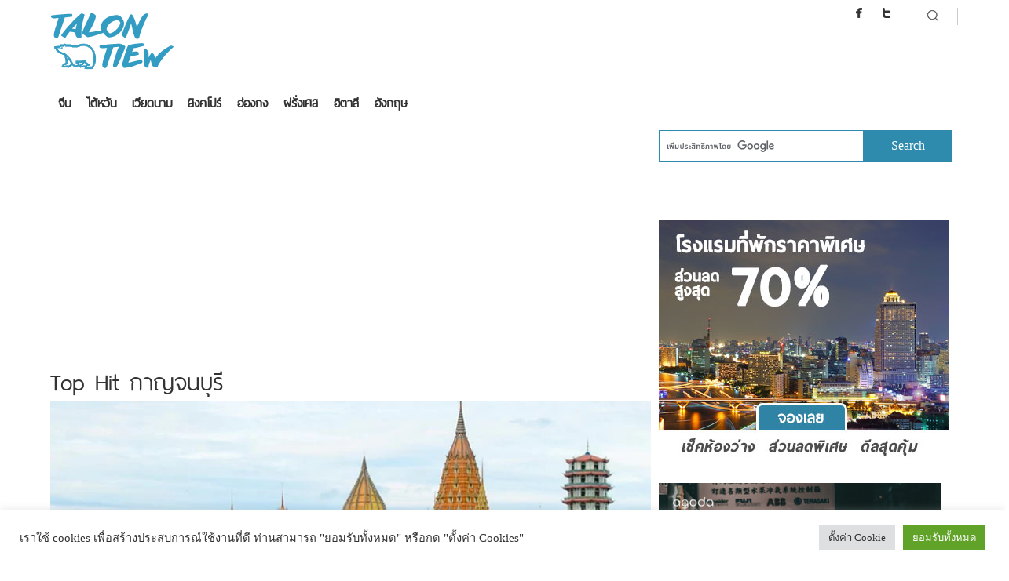

--- FILE ---
content_type: text/html; charset=UTF-8
request_url: https://www.talontiew.com/category/top-hit/?area_slug=kanchanaburi
body_size: 17893
content:
<!DOCTYPE HTML>
<html lang="en-US">
<head>

<title>Top Hits &#8211; ตะลอนเที่ยวดอทคอม | ตะลอนเที่ยวดอทคอม</title>
<meta charset="UTF-8">
<meta name="viewport" content="initial-scale=1, width: 100%">


<script>
  (function(i,s,o,g,r,a,m){i['GoogleAnalyticsObject']=r;i[r]=i[r]||function(){
  (i[r].q=i[r].q||[]).push(arguments)},i[r].l=1*new Date();a=s.createElement(o),
  m=s.getElementsByTagName(o)[0];a.async=1;a.src=g;m.parentNode.insertBefore(a,m)
  })(window,document,'script','https://www.google-analytics.com/analytics.js','ga');

  ga('create', 'UA-67856734-2', 'auto');
  ga('send', 'pageview');

</script><meta name='robots' content='max-image-preview:large' />
	<style>img:is([sizes="auto" i], [sizes^="auto," i]) { contain-intrinsic-size: 3000px 1500px }</style>
	<link rel='dns-prefetch' href='//static.addtoany.com' />
<link rel='dns-prefetch' href='//ajax.googleapis.com' />
<link rel='dns-prefetch' href='//secure.gravatar.com' />
<link rel='dns-prefetch' href='//www.googletagmanager.com' />
<link rel='dns-prefetch' href='//stats.wp.com' />
<link rel='dns-prefetch' href='//v0.wordpress.com' />
<link rel="alternate" type="application/rss+xml" title="ตะลอนเที่ยวดอทคอม &raquo; Feed" href="https://www.talontiew.com/feed/" />
<link rel="alternate" type="application/rss+xml" title="ตะลอนเที่ยวดอทคอม &raquo; Comments Feed" href="https://www.talontiew.com/comments/feed/" />
<link rel="alternate" type="application/rss+xml" title="ตะลอนเที่ยวดอทคอม &raquo; Top Hits Category Feed" href="https://www.talontiew.com/category/top-hit/feed/" />
<script type="text/javascript">
/* <![CDATA[ */
window._wpemojiSettings = {"baseUrl":"https:\/\/s.w.org\/images\/core\/emoji\/16.0.1\/72x72\/","ext":".png","svgUrl":"https:\/\/s.w.org\/images\/core\/emoji\/16.0.1\/svg\/","svgExt":".svg","source":{"concatemoji":"https:\/\/www.talontiew.com\/wp-includes\/js\/wp-emoji-release.min.js?ver=6.8.3"}};
/*! This file is auto-generated */
!function(s,n){var o,i,e;function c(e){try{var t={supportTests:e,timestamp:(new Date).valueOf()};sessionStorage.setItem(o,JSON.stringify(t))}catch(e){}}function p(e,t,n){e.clearRect(0,0,e.canvas.width,e.canvas.height),e.fillText(t,0,0);var t=new Uint32Array(e.getImageData(0,0,e.canvas.width,e.canvas.height).data),a=(e.clearRect(0,0,e.canvas.width,e.canvas.height),e.fillText(n,0,0),new Uint32Array(e.getImageData(0,0,e.canvas.width,e.canvas.height).data));return t.every(function(e,t){return e===a[t]})}function u(e,t){e.clearRect(0,0,e.canvas.width,e.canvas.height),e.fillText(t,0,0);for(var n=e.getImageData(16,16,1,1),a=0;a<n.data.length;a++)if(0!==n.data[a])return!1;return!0}function f(e,t,n,a){switch(t){case"flag":return n(e,"\ud83c\udff3\ufe0f\u200d\u26a7\ufe0f","\ud83c\udff3\ufe0f\u200b\u26a7\ufe0f")?!1:!n(e,"\ud83c\udde8\ud83c\uddf6","\ud83c\udde8\u200b\ud83c\uddf6")&&!n(e,"\ud83c\udff4\udb40\udc67\udb40\udc62\udb40\udc65\udb40\udc6e\udb40\udc67\udb40\udc7f","\ud83c\udff4\u200b\udb40\udc67\u200b\udb40\udc62\u200b\udb40\udc65\u200b\udb40\udc6e\u200b\udb40\udc67\u200b\udb40\udc7f");case"emoji":return!a(e,"\ud83e\udedf")}return!1}function g(e,t,n,a){var r="undefined"!=typeof WorkerGlobalScope&&self instanceof WorkerGlobalScope?new OffscreenCanvas(300,150):s.createElement("canvas"),o=r.getContext("2d",{willReadFrequently:!0}),i=(o.textBaseline="top",o.font="600 32px Arial",{});return e.forEach(function(e){i[e]=t(o,e,n,a)}),i}function t(e){var t=s.createElement("script");t.src=e,t.defer=!0,s.head.appendChild(t)}"undefined"!=typeof Promise&&(o="wpEmojiSettingsSupports",i=["flag","emoji"],n.supports={everything:!0,everythingExceptFlag:!0},e=new Promise(function(e){s.addEventListener("DOMContentLoaded",e,{once:!0})}),new Promise(function(t){var n=function(){try{var e=JSON.parse(sessionStorage.getItem(o));if("object"==typeof e&&"number"==typeof e.timestamp&&(new Date).valueOf()<e.timestamp+604800&&"object"==typeof e.supportTests)return e.supportTests}catch(e){}return null}();if(!n){if("undefined"!=typeof Worker&&"undefined"!=typeof OffscreenCanvas&&"undefined"!=typeof URL&&URL.createObjectURL&&"undefined"!=typeof Blob)try{var e="postMessage("+g.toString()+"("+[JSON.stringify(i),f.toString(),p.toString(),u.toString()].join(",")+"));",a=new Blob([e],{type:"text/javascript"}),r=new Worker(URL.createObjectURL(a),{name:"wpTestEmojiSupports"});return void(r.onmessage=function(e){c(n=e.data),r.terminate(),t(n)})}catch(e){}c(n=g(i,f,p,u))}t(n)}).then(function(e){for(var t in e)n.supports[t]=e[t],n.supports.everything=n.supports.everything&&n.supports[t],"flag"!==t&&(n.supports.everythingExceptFlag=n.supports.everythingExceptFlag&&n.supports[t]);n.supports.everythingExceptFlag=n.supports.everythingExceptFlag&&!n.supports.flag,n.DOMReady=!1,n.readyCallback=function(){n.DOMReady=!0}}).then(function(){return e}).then(function(){var e;n.supports.everything||(n.readyCallback(),(e=n.source||{}).concatemoji?t(e.concatemoji):e.wpemoji&&e.twemoji&&(t(e.twemoji),t(e.wpemoji)))}))}((window,document),window._wpemojiSettings);
/* ]]> */
</script>
<style type='text/css'>
@import url("https://fonts.googleapis.com/css?family=PT Sans:200,300,300italic,400,400italic,500,600,700,700italic&subset=latin,greek-ext,cyrillic,latin-ext,greek,cyrillic-ext,vietnamese");
	@import url("https://fonts.googleapis.com/css?family=Ubuntu:200,300,300italic,400,400italic,500,600,700,700italic&subset=latin,greek-ext,cyrillic,latin-ext,greek,cyrillic-ext,vietnamese");

	body {font-family:"PT Sans", serif;}
	h4,h5,h6, .news_feed_tabs .tabsnav a, .anivia_header_font, .menu_wrapper , .yop-poll-question, #form-wrap >p:first-child, .menu-trigger-icon, .footer_header .footer_counter, .woocommerce-tabs ul.tabs > li > a, span.product_hover_text {font-family:"Ubuntu", serif !important}
	.menu_wrapper a{font-family: ThaiSansLite;}
.headline_line-left, .headline_text.highlighted{font-family: ThaiSansLite;}
h1, h2 .margin-bottom10, h3{font-family: ThaiSansLite;}
</style>
<style id='wp-emoji-styles-inline-css' type='text/css'>

	img.wp-smiley, img.emoji {
		display: inline !important;
		border: none !important;
		box-shadow: none !important;
		height: 1em !important;
		width: 1em !important;
		margin: 0 0.07em !important;
		vertical-align: -0.1em !important;
		background: none !important;
		padding: 0 !important;
	}
</style>
<link rel='stylesheet' id='wp-block-library-css' href='https://www.talontiew.com/wp-includes/css/dist/block-library/style.min.css?ver=6.8.3' type='text/css' media='all' />
<style id='classic-theme-styles-inline-css' type='text/css'>
/*! This file is auto-generated */
.wp-block-button__link{color:#fff;background-color:#32373c;border-radius:9999px;box-shadow:none;text-decoration:none;padding:calc(.667em + 2px) calc(1.333em + 2px);font-size:1.125em}.wp-block-file__button{background:#32373c;color:#fff;text-decoration:none}
</style>
<link rel='stylesheet' id='mediaelement-css' href='https://www.talontiew.com/wp-includes/js/mediaelement/mediaelementplayer-legacy.min.css?ver=4.2.17' type='text/css' media='all' />
<link rel='stylesheet' id='wp-mediaelement-css' href='https://www.talontiew.com/wp-includes/js/mediaelement/wp-mediaelement.min.css?ver=6.8.3' type='text/css' media='all' />
<style id='jetpack-sharing-buttons-style-inline-css' type='text/css'>
.jetpack-sharing-buttons__services-list{display:flex;flex-direction:row;flex-wrap:wrap;gap:0;list-style-type:none;margin:5px;padding:0}.jetpack-sharing-buttons__services-list.has-small-icon-size{font-size:12px}.jetpack-sharing-buttons__services-list.has-normal-icon-size{font-size:16px}.jetpack-sharing-buttons__services-list.has-large-icon-size{font-size:24px}.jetpack-sharing-buttons__services-list.has-huge-icon-size{font-size:36px}@media print{.jetpack-sharing-buttons__services-list{display:none!important}}.editor-styles-wrapper .wp-block-jetpack-sharing-buttons{gap:0;padding-inline-start:0}ul.jetpack-sharing-buttons__services-list.has-background{padding:1.25em 2.375em}
</style>
<style id='global-styles-inline-css' type='text/css'>
:root{--wp--preset--aspect-ratio--square: 1;--wp--preset--aspect-ratio--4-3: 4/3;--wp--preset--aspect-ratio--3-4: 3/4;--wp--preset--aspect-ratio--3-2: 3/2;--wp--preset--aspect-ratio--2-3: 2/3;--wp--preset--aspect-ratio--16-9: 16/9;--wp--preset--aspect-ratio--9-16: 9/16;--wp--preset--color--black: #000000;--wp--preset--color--cyan-bluish-gray: #abb8c3;--wp--preset--color--white: #ffffff;--wp--preset--color--pale-pink: #f78da7;--wp--preset--color--vivid-red: #cf2e2e;--wp--preset--color--luminous-vivid-orange: #ff6900;--wp--preset--color--luminous-vivid-amber: #fcb900;--wp--preset--color--light-green-cyan: #7bdcb5;--wp--preset--color--vivid-green-cyan: #00d084;--wp--preset--color--pale-cyan-blue: #8ed1fc;--wp--preset--color--vivid-cyan-blue: #0693e3;--wp--preset--color--vivid-purple: #9b51e0;--wp--preset--gradient--vivid-cyan-blue-to-vivid-purple: linear-gradient(135deg,rgba(6,147,227,1) 0%,rgb(155,81,224) 100%);--wp--preset--gradient--light-green-cyan-to-vivid-green-cyan: linear-gradient(135deg,rgb(122,220,180) 0%,rgb(0,208,130) 100%);--wp--preset--gradient--luminous-vivid-amber-to-luminous-vivid-orange: linear-gradient(135deg,rgba(252,185,0,1) 0%,rgba(255,105,0,1) 100%);--wp--preset--gradient--luminous-vivid-orange-to-vivid-red: linear-gradient(135deg,rgba(255,105,0,1) 0%,rgb(207,46,46) 100%);--wp--preset--gradient--very-light-gray-to-cyan-bluish-gray: linear-gradient(135deg,rgb(238,238,238) 0%,rgb(169,184,195) 100%);--wp--preset--gradient--cool-to-warm-spectrum: linear-gradient(135deg,rgb(74,234,220) 0%,rgb(151,120,209) 20%,rgb(207,42,186) 40%,rgb(238,44,130) 60%,rgb(251,105,98) 80%,rgb(254,248,76) 100%);--wp--preset--gradient--blush-light-purple: linear-gradient(135deg,rgb(255,206,236) 0%,rgb(152,150,240) 100%);--wp--preset--gradient--blush-bordeaux: linear-gradient(135deg,rgb(254,205,165) 0%,rgb(254,45,45) 50%,rgb(107,0,62) 100%);--wp--preset--gradient--luminous-dusk: linear-gradient(135deg,rgb(255,203,112) 0%,rgb(199,81,192) 50%,rgb(65,88,208) 100%);--wp--preset--gradient--pale-ocean: linear-gradient(135deg,rgb(255,245,203) 0%,rgb(182,227,212) 50%,rgb(51,167,181) 100%);--wp--preset--gradient--electric-grass: linear-gradient(135deg,rgb(202,248,128) 0%,rgb(113,206,126) 100%);--wp--preset--gradient--midnight: linear-gradient(135deg,rgb(2,3,129) 0%,rgb(40,116,252) 100%);--wp--preset--font-size--small: 13px;--wp--preset--font-size--medium: 20px;--wp--preset--font-size--large: 36px;--wp--preset--font-size--x-large: 42px;--wp--preset--spacing--20: 0.44rem;--wp--preset--spacing--30: 0.67rem;--wp--preset--spacing--40: 1rem;--wp--preset--spacing--50: 1.5rem;--wp--preset--spacing--60: 2.25rem;--wp--preset--spacing--70: 3.38rem;--wp--preset--spacing--80: 5.06rem;--wp--preset--shadow--natural: 6px 6px 9px rgba(0, 0, 0, 0.2);--wp--preset--shadow--deep: 12px 12px 50px rgba(0, 0, 0, 0.4);--wp--preset--shadow--sharp: 6px 6px 0px rgba(0, 0, 0, 0.2);--wp--preset--shadow--outlined: 6px 6px 0px -3px rgba(255, 255, 255, 1), 6px 6px rgba(0, 0, 0, 1);--wp--preset--shadow--crisp: 6px 6px 0px rgba(0, 0, 0, 1);}:where(.is-layout-flex){gap: 0.5em;}:where(.is-layout-grid){gap: 0.5em;}body .is-layout-flex{display: flex;}.is-layout-flex{flex-wrap: wrap;align-items: center;}.is-layout-flex > :is(*, div){margin: 0;}body .is-layout-grid{display: grid;}.is-layout-grid > :is(*, div){margin: 0;}:where(.wp-block-columns.is-layout-flex){gap: 2em;}:where(.wp-block-columns.is-layout-grid){gap: 2em;}:where(.wp-block-post-template.is-layout-flex){gap: 1.25em;}:where(.wp-block-post-template.is-layout-grid){gap: 1.25em;}.has-black-color{color: var(--wp--preset--color--black) !important;}.has-cyan-bluish-gray-color{color: var(--wp--preset--color--cyan-bluish-gray) !important;}.has-white-color{color: var(--wp--preset--color--white) !important;}.has-pale-pink-color{color: var(--wp--preset--color--pale-pink) !important;}.has-vivid-red-color{color: var(--wp--preset--color--vivid-red) !important;}.has-luminous-vivid-orange-color{color: var(--wp--preset--color--luminous-vivid-orange) !important;}.has-luminous-vivid-amber-color{color: var(--wp--preset--color--luminous-vivid-amber) !important;}.has-light-green-cyan-color{color: var(--wp--preset--color--light-green-cyan) !important;}.has-vivid-green-cyan-color{color: var(--wp--preset--color--vivid-green-cyan) !important;}.has-pale-cyan-blue-color{color: var(--wp--preset--color--pale-cyan-blue) !important;}.has-vivid-cyan-blue-color{color: var(--wp--preset--color--vivid-cyan-blue) !important;}.has-vivid-purple-color{color: var(--wp--preset--color--vivid-purple) !important;}.has-black-background-color{background-color: var(--wp--preset--color--black) !important;}.has-cyan-bluish-gray-background-color{background-color: var(--wp--preset--color--cyan-bluish-gray) !important;}.has-white-background-color{background-color: var(--wp--preset--color--white) !important;}.has-pale-pink-background-color{background-color: var(--wp--preset--color--pale-pink) !important;}.has-vivid-red-background-color{background-color: var(--wp--preset--color--vivid-red) !important;}.has-luminous-vivid-orange-background-color{background-color: var(--wp--preset--color--luminous-vivid-orange) !important;}.has-luminous-vivid-amber-background-color{background-color: var(--wp--preset--color--luminous-vivid-amber) !important;}.has-light-green-cyan-background-color{background-color: var(--wp--preset--color--light-green-cyan) !important;}.has-vivid-green-cyan-background-color{background-color: var(--wp--preset--color--vivid-green-cyan) !important;}.has-pale-cyan-blue-background-color{background-color: var(--wp--preset--color--pale-cyan-blue) !important;}.has-vivid-cyan-blue-background-color{background-color: var(--wp--preset--color--vivid-cyan-blue) !important;}.has-vivid-purple-background-color{background-color: var(--wp--preset--color--vivid-purple) !important;}.has-black-border-color{border-color: var(--wp--preset--color--black) !important;}.has-cyan-bluish-gray-border-color{border-color: var(--wp--preset--color--cyan-bluish-gray) !important;}.has-white-border-color{border-color: var(--wp--preset--color--white) !important;}.has-pale-pink-border-color{border-color: var(--wp--preset--color--pale-pink) !important;}.has-vivid-red-border-color{border-color: var(--wp--preset--color--vivid-red) !important;}.has-luminous-vivid-orange-border-color{border-color: var(--wp--preset--color--luminous-vivid-orange) !important;}.has-luminous-vivid-amber-border-color{border-color: var(--wp--preset--color--luminous-vivid-amber) !important;}.has-light-green-cyan-border-color{border-color: var(--wp--preset--color--light-green-cyan) !important;}.has-vivid-green-cyan-border-color{border-color: var(--wp--preset--color--vivid-green-cyan) !important;}.has-pale-cyan-blue-border-color{border-color: var(--wp--preset--color--pale-cyan-blue) !important;}.has-vivid-cyan-blue-border-color{border-color: var(--wp--preset--color--vivid-cyan-blue) !important;}.has-vivid-purple-border-color{border-color: var(--wp--preset--color--vivid-purple) !important;}.has-vivid-cyan-blue-to-vivid-purple-gradient-background{background: var(--wp--preset--gradient--vivid-cyan-blue-to-vivid-purple) !important;}.has-light-green-cyan-to-vivid-green-cyan-gradient-background{background: var(--wp--preset--gradient--light-green-cyan-to-vivid-green-cyan) !important;}.has-luminous-vivid-amber-to-luminous-vivid-orange-gradient-background{background: var(--wp--preset--gradient--luminous-vivid-amber-to-luminous-vivid-orange) !important;}.has-luminous-vivid-orange-to-vivid-red-gradient-background{background: var(--wp--preset--gradient--luminous-vivid-orange-to-vivid-red) !important;}.has-very-light-gray-to-cyan-bluish-gray-gradient-background{background: var(--wp--preset--gradient--very-light-gray-to-cyan-bluish-gray) !important;}.has-cool-to-warm-spectrum-gradient-background{background: var(--wp--preset--gradient--cool-to-warm-spectrum) !important;}.has-blush-light-purple-gradient-background{background: var(--wp--preset--gradient--blush-light-purple) !important;}.has-blush-bordeaux-gradient-background{background: var(--wp--preset--gradient--blush-bordeaux) !important;}.has-luminous-dusk-gradient-background{background: var(--wp--preset--gradient--luminous-dusk) !important;}.has-pale-ocean-gradient-background{background: var(--wp--preset--gradient--pale-ocean) !important;}.has-electric-grass-gradient-background{background: var(--wp--preset--gradient--electric-grass) !important;}.has-midnight-gradient-background{background: var(--wp--preset--gradient--midnight) !important;}.has-small-font-size{font-size: var(--wp--preset--font-size--small) !important;}.has-medium-font-size{font-size: var(--wp--preset--font-size--medium) !important;}.has-large-font-size{font-size: var(--wp--preset--font-size--large) !important;}.has-x-large-font-size{font-size: var(--wp--preset--font-size--x-large) !important;}
:where(.wp-block-post-template.is-layout-flex){gap: 1.25em;}:where(.wp-block-post-template.is-layout-grid){gap: 1.25em;}
:where(.wp-block-columns.is-layout-flex){gap: 2em;}:where(.wp-block-columns.is-layout-grid){gap: 2em;}
:root :where(.wp-block-pullquote){font-size: 1.5em;line-height: 1.6;}
</style>
<link rel='stylesheet' id='cookie-law-info-css' href='https://www.talontiew.com/wp-content/plugins/cookie-law-info/legacy/public/css/cookie-law-info-public.css?ver=3.3.6' type='text/css' media='all' />
<link rel='stylesheet' id='cookie-law-info-gdpr-css' href='https://www.talontiew.com/wp-content/plugins/cookie-law-info/legacy/public/css/cookie-law-info-gdpr.css?ver=3.3.6' type='text/css' media='all' />
<link rel='stylesheet' id='pccf-styles-css' href='https://www.talontiew.com/wp-content/plugins/ping-plugins/ping-category-custom-footer/styles.css?ver=6.8.3' type='text/css' media='all' />
<link rel='stylesheet' id='ez-toc-css' href='https://www.talontiew.com/wp-content/plugins/easy-table-of-contents/assets/css/screen.min.css?ver=2.0.77' type='text/css' media='all' />
<style id='ez-toc-inline-css' type='text/css'>
div#ez-toc-container .ez-toc-title {font-size: 130%;}div#ez-toc-container .ez-toc-title {font-weight: 800;}div#ez-toc-container ul li , div#ez-toc-container ul li a {font-size: 110%;}div#ez-toc-container ul li , div#ez-toc-container ul li a {font-weight: 500;}div#ez-toc-container nav ul ul li {font-size: 100%;}div#ez-toc-container {background: #f8f3f3;border: 1px solid #ffffff;width: 100%;}div#ez-toc-container p.ez-toc-title , #ez-toc-container .ez_toc_custom_title_icon , #ez-toc-container .ez_toc_custom_toc_icon {color: #000000;}div#ez-toc-container ul.ez-toc-list a {color: #428bca;}div#ez-toc-container ul.ez-toc-list a:hover {color: #2a6496;}div#ez-toc-container ul.ez-toc-list a:visited {color: #428bca;}.ez-toc-counter nav ul li a::before {color: ;}.ez-toc-box-title {font-weight: bold; margin-bottom: 10px; text-align: center; text-transform: uppercase; letter-spacing: 1px; color: #666; padding-bottom: 5px;position:absolute;top:-4%;left:5%;background-color: inherit;transition: top 0.3s ease;}.ez-toc-box-title.toc-closed {top:-25%;}ul.ez-toc-list a.ez-toc-link { padding: 5px 0 0 0; }
.ez-toc-container-direction {direction: ltr;}.ez-toc-counter ul {direction: ltr;counter-reset: item ;}.ez-toc-counter nav ul li a::before {content: counter(item, disc) '  ';margin-right: .2em; counter-increment: item;flex-grow: 0;flex-shrink: 0;float: left; }.ez-toc-widget-direction {direction: ltr;}.ez-toc-widget-container ul {direction: ltr;counter-reset: item ;}.ez-toc-widget-container nav ul li a::before {content: counter(item, disc) '  ';margin-right: .2em; counter-increment: item;flex-grow: 0;flex-shrink: 0;float: left; }
</style>
<link rel='stylesheet' id='addtoany-css' href='https://www.talontiew.com/wp-content/plugins/add-to-any/addtoany.min.css?ver=1.16' type='text/css' media='all' />
<style id='addtoany-inline-css' type='text/css'>
@media screen and (max-width:980px){
.a2a_floating_style.a2a_vertical_style{display:none;}
}
@media screen and (min-width:981px){
.a2a_floating_style.a2a_default_style{display:none;}
}
</style>
<link rel='stylesheet' id='anivia-style-css' href='https://www.talontiew.com/wp-content/themes/anivia_theme/style.css?ver=6.8.3' type='text/css' media='all' />
<script type="text/javascript" id="addtoany-core-js-before">
/* <![CDATA[ */
window.a2a_config=window.a2a_config||{};a2a_config.callbacks=[];a2a_config.overlays=[];a2a_config.templates={};
/* ]]> */
</script>
<script type="text/javascript" defer src="https://static.addtoany.com/menu/page.js" id="addtoany-core-js"></script>
<script type="text/javascript" src="https://ajax.googleapis.com/ajax/libs/jquery/1.11.2/jquery.min.js" id="jquery-js"></script>
<script type="text/javascript" defer src="https://www.talontiew.com/wp-content/plugins/add-to-any/addtoany.min.js?ver=1.1" id="addtoany-jquery-js"></script>
<script type="text/javascript" id="cookie-law-info-js-extra">
/* <![CDATA[ */
var Cli_Data = {"nn_cookie_ids":[],"cookielist":[],"non_necessary_cookies":[],"ccpaEnabled":"","ccpaRegionBased":"","ccpaBarEnabled":"","strictlyEnabled":["necessary","obligatoire"],"ccpaType":"gdpr","js_blocking":"1","custom_integration":"","triggerDomRefresh":"","secure_cookies":""};
var cli_cookiebar_settings = {"animate_speed_hide":"500","animate_speed_show":"500","background":"#FFF","border":"#b1a6a6c2","border_on":"","button_1_button_colour":"#61a229","button_1_button_hover":"#4e8221","button_1_link_colour":"#fff","button_1_as_button":"1","button_1_new_win":"","button_2_button_colour":"#333","button_2_button_hover":"#292929","button_2_link_colour":"#444","button_2_as_button":"","button_2_hidebar":"","button_3_button_colour":"#dedfe0","button_3_button_hover":"#b2b2b3","button_3_link_colour":"#333333","button_3_as_button":"1","button_3_new_win":"","button_4_button_colour":"#dedfe0","button_4_button_hover":"#b2b2b3","button_4_link_colour":"#333333","button_4_as_button":"1","button_7_button_colour":"#61a229","button_7_button_hover":"#4e8221","button_7_link_colour":"#fff","button_7_as_button":"1","button_7_new_win":"","font_family":"inherit","header_fix":"","notify_animate_hide":"1","notify_animate_show":"","notify_div_id":"#cookie-law-info-bar","notify_position_horizontal":"right","notify_position_vertical":"bottom","scroll_close":"","scroll_close_reload":"","accept_close_reload":"","reject_close_reload":"","showagain_tab":"1","showagain_background":"#fff","showagain_border":"#000","showagain_div_id":"#cookie-law-info-again","showagain_x_position":"100px","text":"#333333","show_once_yn":"","show_once":"10000","logging_on":"","as_popup":"","popup_overlay":"1","bar_heading_text":"","cookie_bar_as":"banner","popup_showagain_position":"bottom-right","widget_position":"left"};
var log_object = {"ajax_url":"https:\/\/www.talontiew.com\/wp-admin\/admin-ajax.php"};
/* ]]> */
</script>
<script type="text/javascript" src="https://www.talontiew.com/wp-content/plugins/cookie-law-info/legacy/public/js/cookie-law-info-public.js?ver=3.3.6" id="cookie-law-info-js"></script>

<!-- Google tag (gtag.js) snippet added by Site Kit -->
<!-- Google Analytics snippet added by Site Kit -->
<script type="text/javascript" src="https://www.googletagmanager.com/gtag/js?id=GT-NCN5Z86" id="google_gtagjs-js" async></script>
<script type="text/javascript" id="google_gtagjs-js-after">
/* <![CDATA[ */
window.dataLayer = window.dataLayer || [];function gtag(){dataLayer.push(arguments);}
gtag("set","linker",{"domains":["www.talontiew.com"]});
gtag("js", new Date());
gtag("set", "developer_id.dZTNiMT", true);
gtag("config", "GT-NCN5Z86");
 window._googlesitekit = window._googlesitekit || {}; window._googlesitekit.throttledEvents = []; window._googlesitekit.gtagEvent = (name, data) => { var key = JSON.stringify( { name, data } ); if ( !! window._googlesitekit.throttledEvents[ key ] ) { return; } window._googlesitekit.throttledEvents[ key ] = true; setTimeout( () => { delete window._googlesitekit.throttledEvents[ key ]; }, 5 ); gtag( "event", name, { ...data, event_source: "site-kit" } ); }; 
/* ]]> */
</script>
<link rel="https://api.w.org/" href="https://www.talontiew.com/wp-json/" /><link rel="alternate" title="JSON" type="application/json" href="https://www.talontiew.com/wp-json/wp/v2/categories/92" /><link rel="EditURI" type="application/rsd+xml" title="RSD" href="https://www.talontiew.com/xmlrpc.php?rsd" />
<meta name="generator" content="WordPress 6.8.3" />
<meta name="generator" content="Site Kit by Google 1.166.0" />	<style>img#wpstats{display:none}</style>
		<style type='text/css'>
.anivia_container, .header_holder, .menu_wrapper > ul, .magazine_footer_wide .copyright, .anivia_boxed .top-separator, .breadcrumbs, body.anivia_boxed #anivia_wrapper, .social_header, .blog-layout.anivia_boxed .footer_wrapper.solid_box {max-width:1160px}</style>
<style id='anivia_styles' type='text/css'>

	body {color:#555555;}
	.magazine-layout .menu_wrapper.solid li, .blog-layout .menu_wrapper.solid li {border-color:#555555 !important;}
	.small_separator {background: #cccccc;}
	a, a:hover, .menu_wrapper a:hover {color: #2e8bae;}
	.text_color_default, .text_color_default:hover, .text_color_default:focus {color: #555555;}
	.background-color-main-before:before {background: #2e8bae !important;}
	.tagcloud a, .single-tags-list a {background: #cccccc !important;}
	.tagcloud a:hover, .single-tags-list a:hover {background: #2e8bae !important;}
	.background-color-main, #respond input#submit, button.yop_poll_vote_button, .widget.sendpress input[type="submit"] {background: #2e8bae;}
	.hover-background-color-lighter-main:hover, #respond input#submit:hover, .yop_poll_vote_button:hover, .widget.sendpress input[type="submit"]:hover {background: #339cc3 !important;}
	.hover-background-color-main:hover {background: #2e8bae !important;}
	.menu_wrapper.relative > ul > li > a:hover, .menu_wrapper.relative ul > li.current-menu-item > a {color: #2e8bae !important;}
	.header_wrapper .menu_wrapper.relative > ul > li.current-menu-item, .header_wrapper .menu_wrapper.relative > ul > li.current-menu-ancestor {background: #2e8bae !important;}
	.background-color-main-rgba {background: rgba(46,139,174,0.9) !important;}
	.background-color-passive,.current.hover-background-color-main, .current.hover-background-color-main:hover {background: #cccccc !important;}
	.border-color-main, .menu_wrapper.relative.solid, .widget.sendpress input[type="text"] {border-color: #2e8bae !important;}
	.text-color-main {color: #2e8bae !important;}
	.text-color-pale, .wp-caption-text, .yop_poll_result_link, .form-allowed-tags, .form-allowed-tags * {color: #a3a4a5 !important;}
	.hover-text-color-main:hover, .footer_nav_solid a:hover {color: #2e8bae !important;}
	.link-color-main, .date_tags_comments a {color:#2e8bae !important;}
	.background-color-pale-passive {background:#e7e7e7;}
	.blog-layout .sidebar_wrapper li, .blog-layout .frb_sidebar li {border-color:#a3a4a5 !important;}
	.blog-layout .sidebar_wrapper li a, .blog-layout .frb_sidebar li a {color:#a3a4a5}
	.menu_wrapper.solid ul li ul.sub-menu {border-color: #2e8bae !important;}
	.menu_wrapper.solid .sub-menu li a:hover {color: #2e8bae !important;}
	.headline_separator_color {background: #cccccc !important;}
	.border-color-pale,.next-post-link, .prev-post-link, .news-layout .menu_wrapper.solid .sub-menu li, .footer_header .footer_counter {border-color: #cccccc !important;}
	.infinite-load-button {border-color:#cccccc !important;color:#cccccc !important;}
	.border-color-default {border-color: #555555 !important;}
	.bg-color-text, .separator_footer {background-color: #555555 !important;}
	.blog-layout .footer_wrapper a:hover, .news-layout .footer_nav a {color: #2e8bae !important;}
	#anivia_wrapper, .social_header, body.anivia_wide #anivia_sticky, .hover_transparent.not-transparent {background-color:#ffffff;}
	.control_single.active, .widget-tabs-wrapper .post_content_wrapper:hover {background:#e7e7e7}
	h1, h2, h3, h4, h5, h6, .anivia_header_font, .menu_wrapper > ul > li > a, .tabs-nav .text_color_default, .infinite-load-button, .hover_transparent.not-transparent h4 {color:#333333;}
	.infinite-load-button:hover {border-color:#333333 !important;color:#333333 !important;}
	.yop-poll-question, .news-layout .menu_wrapper.solid a {color:#333333 !important;}
	.linklist {color:#333333;}
	.footer_header {background:#dddddd;}
	.footer_wrapper.solid_box {color:#000000;background:#dddddd;}
	.border-color-footer {border-color:#000000 !important;}
	.blog-layout .twitter_nav.twitter_left, .blog-layout .twitter_nav.twitter_right {background:#e7e7e7;}
	.blog-layout .footer_wrapper .twitter_nav.twitter_left, .blog-layout .footer_wrapper .twitter_nav.twitter_right {background:#dddddd;}
	.woocommerce a.button, .woocommerce-page a.button, .woocommerce button.button, .woocommerce-page button.button, .woocommerce input.button, .woocommerce-page input.button, .woocommerce #respond input#submit, .woocommerce-page #respond input#submit, .woocommerce #content input.button, .woocommerce-page #content input.button, .woocommerce a.button.alt, .woocommerce-page a.button.alt, .woocommerce button.button.alt, .woocommerce-page button.button.alt, .woocommerce input.button.alt, .woocommerce-page input.button.alt, .woocommerce #respond input#submit.alt, .woocommerce-page #respond input#submit.alt, .woocommerce #content input.button.alt, .woocommerce-page #content input.button.alt {background:#2e8bae;}
	.woocommerce a.button:hover, .woocommerce-page a.button:hover, .woocommerce button.button:hover, .woocommerce-page button.button:hover, .woocommerce input.button:hover, .woocommerce-page input.button:hover, .woocommerce #respond input#submit:hover, .woocommerce-page #respond input#submit:hover, .woocommerce #content input.button:hover, .woocommerce-page #content input.button:hover, .woocommerce a.button.alt:hover, .woocommerce-page a.button.alt:hover, .woocommerce button.button.alt:hover, .woocommerce-page button.button.alt:hover, .woocommerce input.button.alt:hover, .woocommerce-page input.button.alt:hover, .woocommerce #respond input#submit.alt:hover, .woocommerce-page #respond input#submit.alt:hover, .woocommerce #content input.button.alt:hover, .woocommerce-page #content input.button.alt:hover {background:#339cc3;}
	.woocommerce div.product .woocommerce-tabs ul.tabs li.active, .woocommerce-page div.product .woocommerce-tabs ul.tabs li.active, .woocommerce #content div.product .woocommerce-tabs ul.tabs li.active, .woocommerce-page #content div.product .woocommerce-tabs ul.tabs li.active {background:#2e8bae;}
	.woocommerce div.product .woocommerce-tabs ul.tabs:before, .woocommerce-page div.product .woocommerce-tabs ul.tabs:before, .woocommerce #content div.product .woocommerce-tabs ul.tabs:before, .woocommerce-page #content div.product .woocommerce-tabs ul.tabs:before {border-color:#2e8bae;}
	.woocommerce div.product .woocommerce-tabs ul.tabs li a:hover, .woocommerce-page div.product .woocommerce-tabs ul.tabs li a:hover, .woocommerce #content div.product .woocommerce-tabs ul.tabs li a:hover, .woocommerce-page #content div.product .woocommerce-tabs ul.tabs li a:hover {color:#2e8bae;}
	.woo_shopping, .woocommerce div.product span.price, .woocommerce-page div.product span.price, .woocommerce #content div.product span.price, .woocommerce-page #content div.product span.price, .woocommerce div.product p.price, .woocommerce-page div.product p.price, .woocommerce #content div.product p.price, .woocommerce-page #content div.product p.price, .woocommerce-message, .woocommerce-error, .woocommerce-info, .woocommerce ul.products li.product .price, .woocommerce-page ul.products li.product .price {color:#333333;}
	.woocommerce .star-rating, .woocommerce-page .star-rating {color:#2e8bae;}
	.woocommerce .widget_price_filter .ui-slider .ui-slider-handle, .woocommerce-page .widget_price_filter .ui-slider .ui-slider-handle {background:#2e8bae;}
	.woocommerce-message, .woocommerce-error, .woocommerce-info { background:#e7e7e7;}
	.woocommerce ul.cart_list li, .woocommerce-page ul.cart_list li, .woocommerce ul.product_list_widget li, .woocommerce-page ul.product_list_widget li {border-color: #cccccc;}
	.widget.woocommerce span.amount {color:#333333;}
	.business-layout .header_wrapper .menu_wrapper.relative > ul > li.current-menu-item > a, .business-layout .header_wrapper .menu_wrapper.relative > ul > li.current-menu-ancestor > a {color:#2e8bae !important;}
	.business-layout .top-separator {background:#cccccc !important;}
	.business-layout .header_wrapper .menu_wrapper.solid ul li a {color:#555555;}
	.flip .card .back {background:#e7e7e7;}
	.business-layout .footer_wrapper.solid_box h3 {color:#333333;}
	.responsive-nav.menu_wrapper li.current-menu-item > a {color:#2e8bae !important;}
	ul.products li .add_to_cart_button.button, ul.products li .added_to_cart, .product_hover {}
	.product-category.product h3 {background-color: rgba(46,139,174,0.4) !important;}
	.product-category.product:hover h3 {background-color: rgba(46,139,174,1) !important;}
	</style>

<!-- Google AdSense meta tags added by Site Kit -->
<meta name="google-adsense-platform-account" content="ca-host-pub-2644536267352236">
<meta name="google-adsense-platform-domain" content="sitekit.withgoogle.com">
<!-- End Google AdSense meta tags added by Site Kit -->
<link rel="amphtml" href="https://www.talontiew.com/category/top-hit/?area_slug=kanchanaburi&#038;amp">


  <!-- AdSense Auto ads script (ใส่ ca-pub ของคุณ) -->
  <script async src="https://pagead2.googlesyndication.com/pagead/js/adsbygoogle.js?client=ca-pub-XXXX" crossorigin="anonymous"></script>




<link rel='stylesheet' id='fbuilder_fornt_css-css' href='https://www.talontiew.com/wp-content/themes/anivia_theme/frontend_builder/css/front.css?ver=6.4.3' type='text/css' media='all' />
<link rel='stylesheet' id='fbuilder_prettyphoto_css-css' href='https://www.talontiew.com/wp-content/themes/anivia_theme/frontend_builder/css/jquery.prettyphoto.css?ver=6.4.3' type='text/css' media='all' />
<link rel='stylesheet' id='fbuilder_swiper_css-css' href='https://www.talontiew.com/wp-content/themes/anivia_theme/frontend_builder/css/idangerous.swiper.css?ver=6.4.3' type='text/css' media='all' />
<link rel='stylesheet' id='fbuilder_shortcode_css-css' href='https://www.talontiew.com/wp-content/themes/anivia_theme/frontend_builder/css/shortcodes.css?ver=6.4.3' type='text/css' media='all' />
<script type="text/javascript" src="https://www.talontiew.com/wp-content/themes/anivia_theme/frontend_builder/js/jquery.prettyphoto.js?ver=3.1.5" id="fbuilder_prettyphoto_js-js"></script>
<script type="text/javascript" src="https://www.talontiew.com/wp-content/themes/anivia_theme/frontend_builder/js/idangerous.swiper-2.0.min.js?ver=2.0" id="fbuilder_swiper_js-js"></script>
<script type="text/javascript" src="https://www.talontiew.com/wp-content/themes/anivia_theme/frontend_builder/js/shortcodes.js?ver=1.0" id="fbuilder_shortcode_js-js"></script>
<link rel='stylesheet' id='fbuilder_font-awesome_css-css'  href='https://www.talontiew.com/wp-content/themes/anivia_theme/frontend_builder/css/font-awesome.min.css?ver=4.6.1' type='text/css' media='all' />

<style>
#fbuilder_content_wrapper .fbuilder_row > div:last-child, .anivia_row > div:last-child,  #fbuilder_wrapper.fbuilder_wrapper_one-fourth-right-sidebar, #fbuilder_wrapper.fbuilder_wrapper_one-fourth-left-sidebar, #fbuilder_wrapper.fbuilder_wrapper_one-third-right-sidebar, #fbuilder_wrapper.fbuilder_wrapper_one-third-left-sidebar {
	margin: 0px -10px;
}
.fbuilder_column.fbuilder_column-1-1, .fbuilder_column.fbuilder_column-1-2, .fbuilder_column.fbuilder_column-1-3, .fbuilder_column.fbuilder_column-2-3, .fbuilder_sidebar.fbuilder_one-fourth-right-sidebar, .fbuilder_sidebar.fbuilder_one-fourth-left-sidebar, .fbuilder_sidebar.fbuilder_one-third-right-sidebar, .fbuilder_sidebar.fbuilder_one-third-left-sidebar, .fbuilder_column.fbuilder_column-1-4, .fbuilder_column.fbuilder_column-3-4, .fbuilder_column.fbuilder_column-1-5, .fbuilder_column.fbuilder_column-2-5, .fbuilder_column.fbuilder_column-3-5, .fbuilder_column.fbuilder_column-4-5, .fbuilder_wrapper_one-fourth-left-sidebar #fbuilder_content_wrapper, .fbuilder_wrapper_one-third-left-sidebar #fbuilder_content_wrapper, .fbuilder_wrapper_one-fourth-right-sidebar #fbuilder_content_wrapper, .fbuilder_wrapper_one-third-right-sidebar #fbuilder_content_wrapper{
	border-right:10px solid transparent;
	border-left:10px solid transparent;
}
#fbuilder_content_wrapper .fbuilder_row > div:last-child, .anivia_row > div:last-child,  #fbuilder_wrapper.fbuilder_wrapper_one-fourth-right-sidebar, #fbuilder_wrapper.fbuilder_wrapper_one-fourth-left-sidebar, #fbuilder_wrapper.fbuilder_wrapper_one-third-right-sidebar, #fbuilder_wrapper.fbuilder_wrapper_one-third-left-sidebar {
	margin: 0px -5px;
}
.fbuilder_column.fbuilder_column-1-1, .fbuilder_column.fbuilder_column-1-2, .fbuilder_column.fbuilder_column-1-3, .fbuilder_column.fbuilder_column-2-3, .fbuilder_sidebar.fbuilder_one-fourth-right-sidebar, .fbuilder_sidebar.fbuilder_one-fourth-left-sidebar, .fbuilder_sidebar.fbuilder_one-third-right-sidebar, .fbuilder_sidebar.fbuilder_one-third-left-sidebar, .fbuilder_column.fbuilder_column-1-4, .fbuilder_column.fbuilder_column-3-4, .fbuilder_column.fbuilder_column-1-5, .fbuilder_column.fbuilder_column-2-5, .fbuilder_column.fbuilder_column-3-5, .fbuilder_column.fbuilder_column-4-5, .fbuilder_wrapper_one-fourth-left-sidebar #fbuilder_content_wrapper, .fbuilder_wrapper_one-third-left-sidebar #fbuilder_content_wrapper, .fbuilder_wrapper_one-fourth-right-sidebar #fbuilder_content_wrapper, .fbuilder_wrapper_one-third-right-sidebar #fbuilder_content_wrapper{
	border-right:5px solid transparent;
	border-left:5px solid transparent;
}
@media screen and (max-width: 768px) {
#fbuilder_content_wrapper .fbuilder_row > div:last-child, .anivia_row > div:last-child,  #fbuilder_wrapper.fbuilder_wrapper_one-fourth-right-sidebar, #fbuilder_wrapper.fbuilder_wrapper_one-fourth-left-sidebar, #fbuilder_wrapper.fbuilder_wrapper_one-third-right-sidebar, #fbuilder_wrapper.fbuilder_wrapper_one-third-left-sidebar {
	margin: 0px -2.5px;
}
.fbuilder_column.fbuilder_column-1-1, .fbuilder_column.fbuilder_column-1-2, .fbuilder_column.fbuilder_column-1-3, .fbuilder_column.fbuilder_column-2-3, .fbuilder_sidebar.fbuilder_one-fourth-right-sidebar, .fbuilder_sidebar.fbuilder_one-fourth-left-sidebar, .fbuilder_sidebar.fbuilder_one-third-right-sidebar, .fbuilder_sidebar.fbuilder_one-third-left-sidebar, .fbuilder_column.fbuilder_column-1-4, .fbuilder_column.fbuilder_column-3-4, .fbuilder_column.fbuilder_column-1-5, .fbuilder_column.fbuilder_column-2-5, .fbuilder_column.fbuilder_column-3-5, .fbuilder_column.fbuilder_column-4-5, .fbuilder_wrapper_one-fourth-left-sidebar #fbuilder_content_wrapper, .fbuilder_wrapper_one-third-left-sidebar #fbuilder_content_wrapper, .fbuilder_wrapper_one-fourth-right-sidebar #fbuilder_content_wrapper, .fbuilder_wrapper_one-third-right-sidebar #fbuilder_content_wrapper{
	border-right:2.5px solid transparent;
	border-left:2.5px solid transparent;
}
@media screen and (max-width: 640px) {
.fbuilder_column.fbuilder_column-1-1, .fbuilder_column.fbuilder_column-1-2, .fbuilder_column.fbuilder_column-1-3, .fbuilder_column.fbuilder_column-2-3, .fbuilder_sidebar.fbuilder_one-fourth-right-sidebar, .fbuilder_sidebar.fbuilder_one-fourth-left-sidebar, .fbuilder_sidebar.fbuilder_one-third-right-sidebar, .fbuilder_sidebar.fbuilder_one-third-left-sidebar, .fbuilder_column.fbuilder_column-1-4, .fbuilder_column.fbuilder_column-3-4, .fbuilder_column.fbuilder_column-1-5, .fbuilder_column.fbuilder_column-2-5, .fbuilder_column.fbuilder_column-3-5, .fbuilder_column.fbuilder_column-4-5, .fbuilder_wrapper_one-fourth-left-sidebar #fbuilder_content_wrapper, .fbuilder_wrapper_one-third-left-sidebar #fbuilder_content_wrapper, .fbuilder_wrapper_one-fourth-right-sidebar #fbuilder_content_wrapper, .fbuilder_wrapper_one-third-right-sidebar #fbuilder_content_wrapper{
	width:100%;
	border-width:0;
}
#fbuilder_content_wrapper .fbuilder_row > div:last-child, .anivia_row > div:last-child,  .fbuilder_wrapper_one-third-left-sidebar .fbuilder_row, .fbuilder_wrapper_one-third-right-sidebar .fbuilder_row, .fbuilder_wrapper_one-fourth-left-sidebar .fbuilder_row, .fbuilder_wrapper_one-fourth-right-sidebar .fbuilder_row, .fbuilder_row_controls  {
	margin: 0px;
}
</style>


<meta name="agd-partner-manual-verification" />



<meta property="fb:app_id" content="750579291655413" />
<meta property="og:url" content="https://www.talontiew.com/category/top-hit/" />	<meta property="og:title" content="ข้อมูลเที่ยว Top Hits" />
	<meta property="og:description" content="" />
	<meta name="description" content="" />


<style>
@media screen and (min-width:641px) {
    .logo_image_small, .country_small_header, .section_header_small{
        display:none;
    }
    .header_wrapper .logo_content {
        float: left;
        width: 300px;
        margin-top: -45px;
        position: relative;
        z-index: 1000;
    }
    .featured_image_caption_text {
        font-size: 0.7em; 
        color: grey;
    }
    .wp-caption p.wp-caption-text { 
        font-size: 0.8em; 
        line-height: 150%;
        color: black !important; 
    }
    .topic1_shortcode {
        font-size: 1.4em;
    }
}
@media screen and (max-width:640px) {
    .header_wrapper  .logo_content {
        width:280px;
    }
    .logo_image_big, .country_big_header, .section_header_big{
        display:none;
    }
    .header_wrapper  .logo_content {
        float: none;
        width: 100%;
        margin-top: -45px;
        position: relative;
        z-index: 1000;
    }
    .featured_image_caption_text {
        font-size: 0.4em; 
        color: black;
    }
    .wp-caption p.wp-caption-text { 
        font-size: 0.4em; 
        color: black !important; 
        line-height: 150%;
    }
    .topic1_shortcode {
        font-size: 1.1em;
    }
}
body { 
 font-size: 100%;  
}
</style>


</head>
<body class="archive category category-top-hit category-92 wp-theme-anivia_theme news-layout anivia_wide blog_layout_default" >


<!-- Google Tag Manager (noscript) -->
<noscript><iframe src="https://www.googletagmanager.com/ns.html?id=GTM-WBR7HZT"
height="0" width="0" style="display:none;visibility:hidden"></iframe></noscript>
<!-- End Google Tag Manager (noscript) -->



<div id="fb-root"></div>
<script async defer crossorigin="anonymous" src="https://connect.facebook.net/en_GB/sdk.js#xfbml=1&version=v16.0&appId=146086828829311&autoLogAppEvents=1" nonce="LbDZ4FK2"></script>



<div id="anivia_wrapper">
<div id="anivia_sticky">
	<div class="social_header">
		<div class="social_h_wr">
			<div class="menu-trigger"><a href="#" class="menu-trigger-icon">Menu</a></div>

									
			<div class="social_content">
				<ul class="header_widgets">
					<li class="border-color-pale"><ul class="social_h_nets">
					<li><a class="social1" href="https://www.facebook.com/talontiewth"><img width="115" height="134" src="https://www.talontiew.com/wp-content/themes/anivia_theme/images/h-soc.png" alt="social" /></a></li>					<li><a class="social2" href="https://twitter.com/talontiew"><img width="115" height="134" src="https://www.talontiew.com/wp-content/themes/anivia_theme/images/h-soc.png" alt="social" /></a></li>										</ul></li>
					<li class="last_nav f_a search_head relative border-color-pale">
						<img class="search_logo" src="https://www.talontiew.com/wp-content/themes/anivia_theme/images/magnifier1.png" alt="magnifier" />
						<form class="search_form" action="https://www.talontiew.com/" method="get">
							<input name="s" type="text" value="" placeholder="Search" class="search_input required" />
							<input type="submit"  class="search_button" value="" />
						</form>
					</li>
				</ul>
			</div>
			
		</div>
		<div class="clearfix"></div>
	</div>

	<div class="top-separator separator"></div><!-- separator -->

</div>


	<div class="anivia_container header_wrapper">
		<div class="header_holder" style="margin-bottom:60px;">
						<a href="https://www.talontiew.com" class="logo"><span><img class="block" src="https://www.talontiew.com/wp-content/uploads/2015/07/talontiew_logo-1.gif" alt="" /></span></a><!-- logo -->						
			<div class="clearfix margin-bottom20"></div>
		</div>
		
		<nav class="menu_wrapper relative solid">
			<ul id="menu-menu-main" class="list_style"><li id="menu-item-61167" class="menu-item menu-item-type-post_type menu-item-object-page menu-item-61167"><a href="https://www.talontiew.com/china/" title="ข้อมูลเตรียมตัวเที่ยวประเทศจีน China">จีน</a></li>
<li id="menu-item-23562" class="menu-item menu-item-type-post_type menu-item-object-page menu-item-23562"><a href="https://www.talontiew.com/taiwan/" title="คู่มือเที่ยวไต้หวันด้วยตัวเอง">ไต้หวัน</a></li>
<li id="menu-item-61168" class="menu-item menu-item-type-post_type menu-item-object-page menu-item-61168"><a href="https://www.talontiew.com/vietnam/" title="ข้อมูลเตรียมตัวเที่ยวเวียดนาม">เวียดนาม</a></li>
<li id="menu-item-22108" class="menu-item menu-item-type-post_type menu-item-object-page menu-item-22108"><a href="https://www.talontiew.com/singapore/" title="คู่มือเที่ยวสิงคโปร์ด้วยตัวเอง">สิงคโปร์</a></li>
<li id="menu-item-22107" class="menu-item menu-item-type-post_type menu-item-object-page menu-item-22107"><a href="https://www.talontiew.com/hong-kong/" title="คู่มือเที่ยวฮ่องกงด้วยตัวเอง">ฮ่องกง</a></li>
<li id="menu-item-28042" class="menu-item menu-item-type-post_type menu-item-object-page menu-item-28042"><a href="https://www.talontiew.com/france/" title="เตรียมตัวเที่ยวฝรั่งเศสด้วยตัวเอง">ฝรั่งเศส</a></li>
<li id="menu-item-29837" class="menu-item menu-item-type-post_type menu-item-object-page menu-item-29837"><a href="https://www.talontiew.com/italy/" title="เตรียมตัวเที่ยวอิตาลีด้วยตัวเอง">อิตาลี</a></li>
<li id="menu-item-29838" class="menu-item menu-item-type-post_type menu-item-object-page menu-item-29838"><a href="https://www.talontiew.com/england/" title="เตรียมตัวเที่ยวอังกฤษด้วยตัวเอง">อังกฤษ</a></li>
</ul>			<div class="clearfix"></div>
			<div class="separator background-color-main margin-bottom40"></div><!-- separator -->
		</nav><!-- menu_wrapper -->
		
		</div><!-- header_wrapper -->
<div class="clearfix"></div>




	<div class="anivia_container"> 
		<div class="anivia_row fbuilder_row">
			<div>		
					
				<div id="content" class="fbuilder_column fbuilder_column-2-3 anivia_hidden_flow">
				
					<div style="text-align:center; width:100%; margin-bottom:10px; margin-top:10px;">
						
			<script async src="//pagead2.googlesyndication.com/pagead/js/adsbygoogle.js"></script>
			<!-- Header Banner Ads -->
			<ins class="adsbygoogle"
			     style="display:block"
			     data-ad-client="ca-pub-5040078244504777"
			     data-ad-slot="4609615245"
			     data-ad-format="auto"></ins>
			<script>
			(adsbygoogle = window.adsbygoogle || []).push({});
			</script>					</div>

					
					<h1 class="margin-bottom10" style="margin-top:10px;">
						Top Hit กาญจนบุรี					</h1>		
				
				<div class="category_column_element margin-bottom20 post-20674 post type-post status-publish format-standard has-post-thumbnail hentry category-tophit category-tophit-travel category-singapore">
	<a href="https://www.talontiew.com/top-places-kanchanaburi/" rel="bookmark">
		<img width="768" height="672" src="https://www.talontiew.com/wp-content/uploads/2024/03/top-places-kanchanaburi-45.webp" class="maxfullwidth block float_left margin-right10  wp-post-image" alt="top-places-kanchanaburi" decoding="async" fetchpriority="high" srcset="https://www.talontiew.com/wp-content/uploads/2024/03/top-places-kanchanaburi-45.webp 768w, https://www.talontiew.com/wp-content/uploads/2024/03/top-places-kanchanaburi-45-57x50.webp 57w, https://www.talontiew.com/wp-content/uploads/2024/03/top-places-kanchanaburi-45-400x350.webp 400w" sizes="(max-width: 768px) 100vw, 768px" />	</a>	
	<div class="element_content border-box fullwidth">
		<h3 class="headline margin-bottom5 block font-weight400">
		<a href="https://www.talontiew.com/top-places-kanchanaburi/" rel="bookmark"> แนะนำ 45 ที่เที่ยวกาญจนบุรี สวย เยอะ ชิล ใกล้กรุงเทพ</a></h3>
		<div class="text">
		&#8221; ไปเที่ยวกาญจนบุรีกันเถอะ &#8220; กาญจนบุรีเป็นหนึ่งในจังหวัดใกล้กรุงเทพที่เที่ยวได้ตลอดทั้งปี ไปได้บ่อยๆ เพราะมีเที่ยวมากมายไม่ต้องไปซ้ำ ทั้งอุทยานแห่งชาติ น้ำตก เขื่อน ที่ปีนเขา&#8230;		</div>
	</div><!-- element_content -->
	<div class="clearfix"></div>
	<div class="small_separator margin-bottom20"></div>
</div><!-- category_column_element -->

				<div class="separate-post-column anivia_row margin-top20 fbuilder_row">					<div class="fbuilder_column fbuilder_column-1-2">
						<div class="headline_highlighted_column_block">
							<a href="https://www.talontiew.com/top-cafes-kanchanaburi/">
								<img width="400" height="350" src="https://www.talontiew.com/wp-content/uploads/2024/03/top-cafes-kanchanaburi-50-400x350.webp" class="maxfullwidth block float_left margin-right10  wp-post-image" alt="top-cafes-kanchanaburi" decoding="async" srcset="https://www.talontiew.com/wp-content/uploads/2024/03/top-cafes-kanchanaburi-50-400x350.webp 400w, https://www.talontiew.com/wp-content/uploads/2024/03/top-cafes-kanchanaburi-50-57x50.webp 57w, https://www.talontiew.com/wp-content/uploads/2024/03/top-cafes-kanchanaburi-50.webp 768w" sizes="(max-width: 400px) 100vw, 400px" />							</a>
							<h3><a href="https://www.talontiew.com/top-cafes-kanchanaburi/">จัดเต็ม 50 คาเฟ่กาญจนบุรี เปิดใหม่ สวย ดี ฟีลกู๊ด</a></h3>
							<div class="clearfix"></div>
						</div><!-- headline_highlighted_column_block -->
					</div><!-- fbuilder_column fbuilder_column-1-2 -->
									<div class="fbuilder_column fbuilder_column-1-2">
						<div class="headline_highlighted_column_block">
							<a href="https://www.talontiew.com/pet-friendly-hotels-kanchanaburi/">
								<img width="400" height="350" src="https://www.talontiew.com/wp-content/uploads/2023/05/pet-friendly-hotels-kanchanaburi-400x350.jpg" class="maxfullwidth block float_left margin-right10  wp-post-image" alt="pet-friendly-hotels-kanchanaburi" decoding="async" srcset="https://www.talontiew.com/wp-content/uploads/2023/05/pet-friendly-hotels-kanchanaburi-400x350.jpg 400w, https://www.talontiew.com/wp-content/uploads/2023/05/pet-friendly-hotels-kanchanaburi-57x50.jpg 57w, https://www.talontiew.com/wp-content/uploads/2023/05/pet-friendly-hotels-kanchanaburi.jpg 768w" sizes="(max-width: 400px) 100vw, 400px" />							</a>
							<h3><a href="https://www.talontiew.com/pet-friendly-hotels-kanchanaburi/">รวม 15 โรงแรมที่พักกาญจนบุรี สุนัข หมา แมว สัตว์เลี้ยงเข้าพักได้ พาเจ้านายไปเที่ยวกัน</a></h3>
							<div class="clearfix"></div>
						</div><!-- headline_highlighted_column_block -->
					</div><!-- fbuilder_column fbuilder_column-1-2 -->
				</div><!-- separate-post-column --><div class="clearfix"></div><div class="separate-post-column anivia_row margin-top20 fbuilder_row">					<div class="fbuilder_column fbuilder_column-1-2">
						<div class="headline_highlighted_column_block">
							<a href="https://www.talontiew.com/top-hotels-kanchanaburi/">
								<img width="400" height="350" src="https://www.talontiew.com/wp-content/uploads/2024/03/kanchanaburi-new-hotels-35-400x350.webp" class="maxfullwidth block float_left margin-right10  wp-post-image" alt="kanchanaburi-new-hotels" decoding="async" srcset="https://www.talontiew.com/wp-content/uploads/2024/03/kanchanaburi-new-hotels-35-400x350.webp 400w, https://www.talontiew.com/wp-content/uploads/2024/03/kanchanaburi-new-hotels-35-57x50.webp 57w, https://www.talontiew.com/wp-content/uploads/2024/03/kanchanaburi-new-hotels-35.webp 768w" sizes="(max-width: 400px) 100vw, 400px" />							</a>
							<h3><a href="https://www.talontiew.com/top-hotels-kanchanaburi/">35 ที่พักกาญจนบุรี สวย ริมน้ำ ฟีลดี อัพเดตใหม่</a></h3>
							<div class="clearfix"></div>
						</div><!-- headline_highlighted_column_block -->
					</div><!-- fbuilder_column fbuilder_column-1-2 -->
				</div><!-- separate-post-column -->				
			<div style="margin-top:20px;margin-bottom:20px; text-align:center;">
							</div>	
		</div>
			
									<div class="sidebar_wrapper fbuilder_column fbuilder_column-1-3">
					<div style="width:99%; margin-bottom: 20px; min-height:40px;">
						<form action="https://www.talontiew.com/google-search" id="cse-search-box">
  <div class="search_box">
    <input type="hidden" name="cx" value="partner-pub-5040078244504777:5139795644" />
    <input type="hidden" name="cof" value="FORID:10" />
    <input type="hidden" name="ie" value="UTF-8" />
    <input type="text" name="q" size="30" class="input_field border-color-main collected" />
    <input type="submit" name="sa" value="Search" class="submit_button background-color-main hover-background-color-lighter-main"/>
  </div>
</form>
<script type="text/javascript" src="https://www.google.co.th/coop/cse/brand?form=cse-search-box&amp;lang=th"></script>					</div>
					<div class="clear"></div>
				
				<aside id="text-3" class="widget margin-bottom20 widget_text">			<div class="textwidget"><div style="margin-top:10px;" class="fb-page" data-href="https://www.facebook.com/TalonTiewTH" data-width="350" data-height="250" data-small-header="true" data-adapt-container-width="true" data-hide-cover="true" data-show-facepile="true" data-show-posts="true"><div class="fb-xfbml-parse-ignore"><blockquote cite="https://www.facebook.com/TalonTiewTH"><a href="https://www.facebook.com/TalonTiewTH">TalonTiew</a></blockquote></div></div>
</div>
		</aside><aside id="text-5" class="widget margin-bottom20 widget_text">			<div class="textwidget"><div style="margin-bottom:15px;"><a href="https://th.trip.com/hotels/list?city=622&cityName=Pattaya&provinceId=0&countryId=4&Allianceid=4200946&SID=42808032&trip_sub1=&trip_sub3=D710929
" alt="โรงแรมที่พักราคาพิเศษ" title="โรงแรมที่พักราคาพิเศษ"  target="_blank"><image src="https://www.talontiew.com/wp-content/themes/anivia_theme/images/banners/banner_web_hotel_tiew.jpg" alt="โรงแรมที่พักราคาพิเศษ"></a></div>

<!--
<script type="text/javascript">
   agoda_ad_client = "1752799_65134";
   agoda_ad_width = 300;
   agoda_ad_height = 250;
</script>
<script type="text/javascript" src="//banner.agoda.com/js/show_ads.js"></script>
-->
</div>
		</aside><aside id="custom_html-3" class="widget_text widget margin-bottom20 widget_custom_html"><div class="textwidget custom-html-widget"><div id="adgshp778172237"></div>
<script type="text/javascript" src="//cdn0.agoda.net/images/sherpa/js/sherpa_init1_08.min.js"></script><script type="text/javascript">
var stg = new Object(); stg.crt="1659646236979";stg.version="1.04"; stg.id=stg.name="adgshp778172237"; stg.width="360px"; stg.height="475px";stg.ReferenceKey="bYc7OOPr+ZOjTpEO1QHeRA=="; stg.Layout="SquareCalendar"; stg.Language="th-th";stg.Cid="1752799"; stg.DestinationName="";stg.OverideConf=false; new AgdSherpa(stg).initialize();
</script>
</div></aside>

				

			</div>
						
		</div>
		</div><!-- row -->
	</div><!-- container -->
	

	




		<div class="footer_wrapper solid_box">
			<div class="anivia_container" style="margin-bottom:0px;">


				<div class="anivia_row fbuilder_row">
                      <nav class="footer-menu">
                        <header class="footer-menu-title">
                        	ตะลอนเที่ยว
                        </header>
                        <ul class="footer-menu-list">
                          <li style="margin-bottom:10px;">
                          	<a href="https://www.talontiew.com/19-countries-to-go-europe/">- เที่ยวยุโรป(Europe)</a>
                          	<ul class="footer-menu-list">
                          		<li style="margin-left:20px;"><a href="https://www.talontiew.com/top-25-places-england-uk/">• อังกฤษ(UK)</a></li>
                          		<li style="margin-left:20px;"><a href="https://www.talontiew.com/30-best-destination-in-france/">• ฝรั่งเศส(France)</a></li>
                          		<li style="margin-left:20px;"><a href="https://www.talontiew.com/top-places-italy/">• อิตาลี(Italy)</a></li>
                          		<!-- 
                          		<li style="margin-left:20px;"><a href="https://www.talontiew.com/12-top-germany-destinations/">• เยอรมนี (German)</a></li>
                          		-->
                          	</ul>
                          </li>

                          <li style="margin-bottom:10px;">
                          	<a href="https://www.talontiew.com/24-dont-miss-destination-taiwan/">- เที่ยวไต้หวัน</a>
                          	<ul class="footer-menu-list">
                          	    <li style="margin-left:20px;"><a href="https://www.talontiew.com/top-places-taipei/">• เที่ยวไทเป(Taipei)</a></li>
                          	</ul>
                          </li>
                          <li style="margin-bottom:10px;"><a href="https://www.talontiew.com/top-places-singapore/">- เที่ยวสิงคโปร์</a></li>
                          <li style="margin-bottom:10px;"><a href="https://www.talontiew.com/best-places-hongkong/">- เที่ยวฮ่องกง</a></li>
                        </ul>
                      </nav>

                      <nav class="footer-menu">
                        <header class="footer-menu-title">เที่ยวญี่ปุ่น เที่ยวเกาหลี</header>
                        <ul class="footer-menu-list">
                          <li style="margin-bottom:10px;">
                          	<a href="https://www.chilloutkorea.com/top-places-korea/">- ที่เที่ยวเกาหลี</a>
                          	<ul class="footer-menu-list">
                          	<li style="margin-left:20px;"><a href="https://www.chilloutkorea.com/top-places-seoul/">• โซล(Seoul)</a></li>
                          	<li style="margin-left:20px;"><a href="https://www.chilloutkorea.com/top-20-busan-destinations/">• ปูซาน(Busan)</a></li>
                          	<li style="margin-left:20px;"><a href="https://www.chilloutkorea.com/kr-pass-ktx-korea-train-express/">• KR Pass และ KTX</a></li>
							<li style="margin-left:20px;"><a href="https://www.chilloutkorea.com/15-popular-korea-souvenir/">• ของฝากเกาหลี</a></li>
                          	</ul>
                          </li>
                           
                        </ul>
                      </nav>
                      
                      <nav class="footer-menu">
                        <header class="footer-menu-title">เที่ยวไทย</header>
                        <ul class="footer-menu-list">
                          <li style="margin-bottom:10px;"><a href="https://www.talontiew.com/top-places-near-bangkok/">- เที่ยวใกล้กรุงเทพ</a></li>
                          <li style="margin-bottom:10px;"><a href="https://www.talontiew.com/top-places-khaoyai/">- เที่ยวเขาใหญ่</a></li>
                          <li style="margin-bottom:10px;"><a href="https://www.talontiew.com/top-places-huahin-chaam/">- เที่ยวหัวหิน</a></li>
                          <li style="margin-bottom:10px;"><a href="https://www.talontiew.com/top-places-kanchanaburi/">- เที่ยวกาญจนบุรี</a></li>
                          <li style="margin-bottom:10px;"><a href="https://www.talontiew.com/top-places-pattaya/">- เที่ยวพัทยา</a></li>
                          <li style="margin-bottom:10px;"><a href="https://www.talontiew.com/top-places-ayuthaya/">- เที่ยวอยุธยา</a></li>
                        </ul>
                      </nav>

				</div><!-- row -->

            </div><!-- container -->
        </div><!-- footer_wrapper -->
				
            <div class="anivia_row fbuilder_row">
                <div class="social_footer">
                    <div class="social_footer_title">ติดตาม-สอบถาม-พูดคุย</div>
                    <div class="social_button"><a href="https://www.facebook.com/TalonTiewTH">
                    	<img src="https://www.talontiew.com/wp-content/themes/anivia_theme/images/fb_page_button_tiew.png"></a></div>
                    <div class="social_button"><a href="https://www.facebook.com/groups/taloneurope">
                    	<img src="https://www.talontiew.com/wp-content/themes/anivia_theme/images/fb_group_button_eu.png"></a></div>
                    <div class="social_button"><a href="https://www.facebook.com/groups/talontiewangroup">
                    	<img src="https://www.talontiew.com/wp-content/themes/anivia_theme/images/fb_group_button_taiwan.png"></a></div>
                </div>
            </div><!-- row -->
                
                

<style>
.footer-menu {
    justify-content: space-between;
    float: left;
    margin-right: 5%;
}

.footer-menu-title {
    font-size: 1.2em;
    font-weight: bold;
    margin-bottom: 20px;
}

.footer-menu-title {
    font-size: 1.2em;
    font-weight: bold;
    margin-bottom: 20px;
    margin-top: 20px;
}

.social_footer{
padding:50px 0 50px 0;
Text-align:center;
}

.social_footer_title{
font-weight:bold;
font-size: 1.5 em;
color:#000;
}

.social_button{
	margin-top:40px;
}

.social_button a img{
	max-width:350px;
}
</style>

    
    
		<div class="footer_wrapper solid_box" style="background: #fff; color: #000;">
			<div class="anivia_container">
				<div class="anivia_row" style="padding-bottom:50px;">
					<div class="copyright float_left margin-bottom20">
						Copyright: TalonTiew.com, All Rights Reserved. 2016-2025					</div><!-- copyright -->
					
					<nav class="footer_nav_solid float_right margin-bottom20">
						<ul class="list_style">
							<li class="page_item"><a rel="nofollow" href="https://www.agoda.com/th-th/country/korea.html?cid=1950391" target="_blank">จองโรงแรม Agoda</a></li>
							<li class="page_item"><a rel="nofollow" href="https://www.trip.com/hotels/w/home?Allianceid=4200946&SID=59217684&trip_sub1=&trip_sub3=D543678" target="_blank">Trip.com</a></li>
							<li class="page_item"><a rel="nofollow" href="http://www.booking.com/country/kr.th.html?aid=810825" target="_blank"> Booking</a></li>
							<li class="page_item"><a rel="nofollow" href="https://shope.ee/4VCEFp2OWh" target="_blank">Shoppee</a></li>
							<li class="page_item"><a href="https://www.talontiew.com/policies/" target="_blank">นโยบาย</a></li>
						</ul>					
					</nav><!-- footer_nav_solid -->
				</div><!-- row -->
            </div><!-- container -->
        </div><!-- footer_wrapper -->
        



</div>




<script type="speculationrules">
{"prefetch":[{"source":"document","where":{"and":[{"href_matches":"\/*"},{"not":{"href_matches":["\/wp-*.php","\/wp-admin\/*","\/wp-content\/uploads\/*","\/wp-content\/*","\/wp-content\/plugins\/*","\/wp-content\/themes\/anivia_theme\/*","\/*\\?(.+)"]}},{"not":{"selector_matches":"a[rel~=\"nofollow\"]"}},{"not":{"selector_matches":".no-prefetch, .no-prefetch a"}}]},"eagerness":"conservative"}]}
</script>
<div class="a2a_kit a2a_kit_size_32 a2a_floating_style a2a_vertical_style" data-a2a-scroll-show="100" style="left:0px;top:100px;background-color:transparent"><a class="a2a_button_facebook" href="https://www.addtoany.com/add_to/facebook?linkurl=https%3A%2F%2Fwww.talontiew.com%2Fcategory%2Ftop-hit%2F%3Farea_slug%3Dkanchanaburi&amp;linkname=Top%20Hits" title="Facebook" rel="nofollow noopener" target="_blank"></a><a class="a2a_button_twitter" href="https://www.addtoany.com/add_to/twitter?linkurl=https%3A%2F%2Fwww.talontiew.com%2Fcategory%2Ftop-hit%2F%3Farea_slug%3Dkanchanaburi&amp;linkname=Top%20Hits" title="Twitter" rel="nofollow noopener" target="_blank"></a><a class="a2a_button_line" href="https://www.addtoany.com/add_to/line?linkurl=https%3A%2F%2Fwww.talontiew.com%2Fcategory%2Ftop-hit%2F%3Farea_slug%3Dkanchanaburi&amp;linkname=Top%20Hits" title="Line" rel="nofollow noopener" target="_blank"></a><a class="a2a_dd a2a_counter addtoany_share_save addtoany_share" href="https://www.addtoany.com/share"></a></div><div class="a2a_kit a2a_kit_size_32 a2a_floating_style a2a_default_style" style="bottom:0px;left:0px;background-color:transparent"><a class="a2a_button_facebook" href="https://www.addtoany.com/add_to/facebook?linkurl=https%3A%2F%2Fwww.talontiew.com%2Fcategory%2Ftop-hit%2F%3Farea_slug%3Dkanchanaburi&amp;linkname=Top%20Hits" title="Facebook" rel="nofollow noopener" target="_blank"></a><a class="a2a_button_twitter" href="https://www.addtoany.com/add_to/twitter?linkurl=https%3A%2F%2Fwww.talontiew.com%2Fcategory%2Ftop-hit%2F%3Farea_slug%3Dkanchanaburi&amp;linkname=Top%20Hits" title="Twitter" rel="nofollow noopener" target="_blank"></a><a class="a2a_button_line" href="https://www.addtoany.com/add_to/line?linkurl=https%3A%2F%2Fwww.talontiew.com%2Fcategory%2Ftop-hit%2F%3Farea_slug%3Dkanchanaburi&amp;linkname=Top%20Hits" title="Line" rel="nofollow noopener" target="_blank"></a><a class="a2a_dd a2a_counter addtoany_share_save addtoany_share" href="https://www.addtoany.com/share"></a></div><!--googleoff: all--><div id="cookie-law-info-bar" data-nosnippet="true"><span><div class="cli-bar-container cli-style-v2"><div class="cli-bar-message">เราใช้ cookies เพื่อสร้างประสบการณ์ใช้งานที่ดี ท่านสามารถ "ยอมรับทั้งหมด" หรือกด "ตั้งค่า Cookies" </div><div class="cli-bar-btn_container"><a role='button' class="medium cli-plugin-button cli-plugin-main-button cli_settings_button" style="margin:0px 5px 0px 0px">ตั้งค่า Cookie</a><a id="wt-cli-accept-all-btn" role='button' data-cli_action="accept_all" class="wt-cli-element medium cli-plugin-button wt-cli-accept-all-btn cookie_action_close_header cli_action_button">ยอมรับทั้งหมด</a></div></div></span></div><div id="cookie-law-info-again" data-nosnippet="true"><span id="cookie_hdr_showagain">Manage consent</span></div><div class="cli-modal" data-nosnippet="true" id="cliSettingsPopup" tabindex="-1" role="dialog" aria-labelledby="cliSettingsPopup" aria-hidden="true">
  <div class="cli-modal-dialog" role="document">
	<div class="cli-modal-content cli-bar-popup">
		  <button type="button" class="cli-modal-close" id="cliModalClose">
			<svg class="" viewBox="0 0 24 24"><path d="M19 6.41l-1.41-1.41-5.59 5.59-5.59-5.59-1.41 1.41 5.59 5.59-5.59 5.59 1.41 1.41 5.59-5.59 5.59 5.59 1.41-1.41-5.59-5.59z"></path><path d="M0 0h24v24h-24z" fill="none"></path></svg>
			<span class="wt-cli-sr-only">Close</span>
		  </button>
		  <div class="cli-modal-body">
			<div class="cli-container-fluid cli-tab-container">
	<div class="cli-row">
		<div class="cli-col-12 cli-align-items-stretch cli-px-0">
			<div class="cli-privacy-overview">
				<h4>Privacy Overview</h4>				<div class="cli-privacy-content">
					<div class="cli-privacy-content-text">This website uses cookies to improve your experience while you navigate through the website. Out of these, the cookies that are categorized as necessary are stored on your browser as they are essential for the working of basic functionalities of the website. We also use third-party cookies that help us analyze and understand how you use this website. These cookies will be stored in your browser only with your consent. You also have the option to opt-out of these cookies. But opting out of some of these cookies may affect your browsing experience.</div>
				</div>
				<a class="cli-privacy-readmore" aria-label="Show more" role="button" data-readmore-text="Show more" data-readless-text="Show less"></a>			</div>
		</div>
		<div class="cli-col-12 cli-align-items-stretch cli-px-0 cli-tab-section-container">
												<div class="cli-tab-section">
						<div class="cli-tab-header">
							<a role="button" tabindex="0" class="cli-nav-link cli-settings-mobile" data-target="necessary" data-toggle="cli-toggle-tab">
								Necessary							</a>
															<div class="wt-cli-necessary-checkbox">
									<input type="checkbox" class="cli-user-preference-checkbox"  id="wt-cli-checkbox-necessary" data-id="checkbox-necessary" checked="checked"  />
									<label class="form-check-label" for="wt-cli-checkbox-necessary">Necessary</label>
								</div>
								<span class="cli-necessary-caption">Always Enabled</span>
													</div>
						<div class="cli-tab-content">
							<div class="cli-tab-pane cli-fade" data-id="necessary">
								<div class="wt-cli-cookie-description">
									Necessary cookies are absolutely essential for the website to function properly. These cookies ensure basic functionalities and security features of the website, anonymously.
<table class="cookielawinfo-row-cat-table cookielawinfo-winter"><thead><tr><th class="cookielawinfo-column-1">Cookie</th><th class="cookielawinfo-column-3">Duration</th><th class="cookielawinfo-column-4">Description</th></tr></thead><tbody><tr class="cookielawinfo-row"><td class="cookielawinfo-column-1">cookielawinfo-checkbox-analytics</td><td class="cookielawinfo-column-3">11 months</td><td class="cookielawinfo-column-4">This cookie is set by GDPR Cookie Consent plugin. The cookie is used to store the user consent for the cookies in the category "Analytics".</td></tr><tr class="cookielawinfo-row"><td class="cookielawinfo-column-1">cookielawinfo-checkbox-functional</td><td class="cookielawinfo-column-3">11 months</td><td class="cookielawinfo-column-4">The cookie is set by GDPR cookie consent to record the user consent for the cookies in the category "Functional".</td></tr><tr class="cookielawinfo-row"><td class="cookielawinfo-column-1">cookielawinfo-checkbox-necessary</td><td class="cookielawinfo-column-3">11 months</td><td class="cookielawinfo-column-4">This cookie is set by GDPR Cookie Consent plugin. The cookies is used to store the user consent for the cookies in the category "Necessary".</td></tr><tr class="cookielawinfo-row"><td class="cookielawinfo-column-1">cookielawinfo-checkbox-others</td><td class="cookielawinfo-column-3">11 months</td><td class="cookielawinfo-column-4">This cookie is set by GDPR Cookie Consent plugin. The cookie is used to store the user consent for the cookies in the category "Other.</td></tr><tr class="cookielawinfo-row"><td class="cookielawinfo-column-1">cookielawinfo-checkbox-performance</td><td class="cookielawinfo-column-3">11 months</td><td class="cookielawinfo-column-4">This cookie is set by GDPR Cookie Consent plugin. The cookie is used to store the user consent for the cookies in the category "Performance".</td></tr><tr class="cookielawinfo-row"><td class="cookielawinfo-column-1">viewed_cookie_policy</td><td class="cookielawinfo-column-3">11 months</td><td class="cookielawinfo-column-4">The cookie is set by the GDPR Cookie Consent plugin and is used to store whether or not user has consented to the use of cookies. It does not store any personal data.</td></tr></tbody></table>								</div>
							</div>
						</div>
					</div>
																	<div class="cli-tab-section">
						<div class="cli-tab-header">
							<a role="button" tabindex="0" class="cli-nav-link cli-settings-mobile" data-target="others" data-toggle="cli-toggle-tab">
								Others							</a>
															<div class="cli-switch">
									<input type="checkbox" id="wt-cli-checkbox-others" class="cli-user-preference-checkbox"  data-id="checkbox-others" />
									<label for="wt-cli-checkbox-others" class="cli-slider" data-cli-enable="Enabled" data-cli-disable="Disabled"><span class="wt-cli-sr-only">Others</span></label>
								</div>
													</div>
						<div class="cli-tab-content">
							<div class="cli-tab-pane cli-fade" data-id="others">
								<div class="wt-cli-cookie-description">
									Any cookies that may not be particularly necessary for the website to function and is used specifically to collect user personal data via analytics, ads, other embedded contents are termed as non-necessary cookies.
								</div>
							</div>
						</div>
					</div>
										</div>
	</div>
</div>
		  </div>
		  <div class="cli-modal-footer">
			<div class="wt-cli-element cli-container-fluid cli-tab-container">
				<div class="cli-row">
					<div class="cli-col-12 cli-align-items-stretch cli-px-0">
						<div class="cli-tab-footer wt-cli-privacy-overview-actions">
						
															<a id="wt-cli-privacy-save-btn" role="button" tabindex="0" data-cli-action="accept" class="wt-cli-privacy-btn cli_setting_save_button wt-cli-privacy-accept-btn cli-btn">SAVE &amp; ACCEPT</a>
													</div>
						
					</div>
				</div>
			</div>
		</div>
	</div>
  </div>
</div>
<div class="cli-modal-backdrop cli-fade cli-settings-overlay"></div>
<div class="cli-modal-backdrop cli-fade cli-popupbar-overlay"></div>
<!--googleon: all--><link rel='stylesheet' id='cookie-law-info-table-css' href='https://www.talontiew.com/wp-content/plugins/cookie-law-info/legacy/public/css/cookie-law-info-table.css?ver=3.3.6' type='text/css' media='all' />
<script type="text/javascript" id="ez-toc-scroll-scriptjs-js-extra">
/* <![CDATA[ */
var eztoc_smooth_local = {"scroll_offset":"70","add_request_uri":"","add_self_reference_link":""};
/* ]]> */
</script>
<script type="text/javascript" src="https://www.talontiew.com/wp-content/plugins/easy-table-of-contents/assets/js/smooth_scroll.min.js?ver=2.0.77" id="ez-toc-scroll-scriptjs-js"></script>
<script type="text/javascript" src="https://www.talontiew.com/wp-content/plugins/easy-table-of-contents/vendor/js-cookie/js.cookie.min.js?ver=2.2.1" id="ez-toc-js-cookie-js"></script>
<script type="text/javascript" src="https://www.talontiew.com/wp-content/plugins/easy-table-of-contents/vendor/sticky-kit/jquery.sticky-kit.min.js?ver=1.9.2" id="ez-toc-jquery-sticky-kit-js"></script>
<script type="text/javascript" id="ez-toc-js-js-extra">
/* <![CDATA[ */
var ezTOC = {"smooth_scroll":"1","visibility_hide_by_default":"","scroll_offset":"70","fallbackIcon":"<span class=\"\"><span class=\"eztoc-hide\" style=\"display:none;\">Toggle<\/span><span class=\"ez-toc-icon-toggle-span\"><svg style=\"fill: #000000;color:#000000\" xmlns=\"http:\/\/www.w3.org\/2000\/svg\" class=\"list-377408\" width=\"20px\" height=\"20px\" viewBox=\"0 0 24 24\" fill=\"none\"><path d=\"M6 6H4v2h2V6zm14 0H8v2h12V6zM4 11h2v2H4v-2zm16 0H8v2h12v-2zM4 16h2v2H4v-2zm16 0H8v2h12v-2z\" fill=\"currentColor\"><\/path><\/svg><svg style=\"fill: #000000;color:#000000\" class=\"arrow-unsorted-368013\" xmlns=\"http:\/\/www.w3.org\/2000\/svg\" width=\"10px\" height=\"10px\" viewBox=\"0 0 24 24\" version=\"1.2\" baseProfile=\"tiny\"><path d=\"M18.2 9.3l-6.2-6.3-6.2 6.3c-.2.2-.3.4-.3.7s.1.5.3.7c.2.2.4.3.7.3h11c.3 0 .5-.1.7-.3.2-.2.3-.5.3-.7s-.1-.5-.3-.7zM5.8 14.7l6.2 6.3 6.2-6.3c.2-.2.3-.5.3-.7s-.1-.5-.3-.7c-.2-.2-.4-.3-.7-.3h-11c-.3 0-.5.1-.7.3-.2.2-.3.5-.3.7s.1.5.3.7z\"\/><\/svg><\/span><\/span>","chamomile_theme_is_on":""};
/* ]]> */
</script>
<script type="text/javascript" src="https://www.talontiew.com/wp-content/plugins/easy-table-of-contents/assets/js/front.min.js?ver=2.0.77-1763973731" id="ez-toc-js-js"></script>
<script type="text/javascript" id="anivia-main-js-js-extra">
/* <![CDATA[ */
var anivia = {"ajaxurl":"https:\/\/www.talontiew.com\/wp-admin\/admin-ajax.php","ts_viewmore":"VIEW DETAILS"};
/* ]]> */
</script>
<script type="text/javascript" src="https://www.talontiew.com/wp-content/themes/anivia_theme/js/main.js?ver=1.0" id="anivia-main-js-js"></script>
<script type="text/javascript" id="jetpack-stats-js-before">
/* <![CDATA[ */
_stq = window._stq || [];
_stq.push([ "view", JSON.parse("{\"v\":\"ext\",\"blog\":\"108358266\",\"post\":\"0\",\"tz\":\"7\",\"srv\":\"www.talontiew.com\",\"arch_cat\":\"top-hit\",\"arch_results\":\"30\",\"j\":\"1:15.2\"}") ]);
_stq.push([ "clickTrackerInit", "108358266", "0" ]);
/* ]]> */
</script>
<script type="text/javascript" src="https://stats.wp.com/e-202548.js" id="jetpack-stats-js" defer="defer" data-wp-strategy="defer"></script>

<script defer src="https://static.cloudflareinsights.com/beacon.min.js/vcd15cbe7772f49c399c6a5babf22c1241717689176015" integrity="sha512-ZpsOmlRQV6y907TI0dKBHq9Md29nnaEIPlkf84rnaERnq6zvWvPUqr2ft8M1aS28oN72PdrCzSjY4U6VaAw1EQ==" data-cf-beacon='{"version":"2024.11.0","token":"5637e9cb156945ebb51b5e51caf5ab0f","r":1,"server_timing":{"name":{"cfCacheStatus":true,"cfEdge":true,"cfExtPri":true,"cfL4":true,"cfOrigin":true,"cfSpeedBrain":true},"location_startswith":null}}' crossorigin="anonymous"></script>
</body>
</html>
<!--
Performance optimized by W3 Total Cache. Learn more: https://www.boldgrid.com/w3-total-cache/

Page Caching using Disk: Enhanced (SSL caching disabled) 
Minified using Disk
Database Caching 88/111 queries in 0.178 seconds using Disk

Served from: www.talontiew.com @ 2025-11-24 17:29:19 by W3 Total Cache
-->

--- FILE ---
content_type: text/html; charset=utf-8
request_url: https://www.google.com/recaptcha/api2/aframe
body_size: 118
content:
<!DOCTYPE HTML><html><head><meta http-equiv="content-type" content="text/html; charset=UTF-8"></head><body><script nonce="zLsPtg4sjlEpKi4fCFTokQ">/** Anti-fraud and anti-abuse applications only. See google.com/recaptcha */ try{var clients={'sodar':'https://pagead2.googlesyndication.com/pagead/sodar?'};window.addEventListener("message",function(a){try{if(a.source===window.parent){var b=JSON.parse(a.data);var c=clients[b['id']];if(c){var d=document.createElement('img');d.src=c+b['params']+'&rc='+(localStorage.getItem("rc::a")?sessionStorage.getItem("rc::b"):"");window.document.body.appendChild(d);sessionStorage.setItem("rc::e",parseInt(sessionStorage.getItem("rc::e")||0)+1);localStorage.setItem("rc::h",'1763980165909');}}}catch(b){}});window.parent.postMessage("_grecaptcha_ready", "*");}catch(b){}</script></body></html>

--- FILE ---
content_type: text/css
request_url: https://www.talontiew.com/wp-content/themes/anivia_theme/style.css?ver=6.8.3
body_size: 20005
content:
/*
Theme Name: Anivia
Theme URI: http://www.shindiristudio.com/anivia/
Description: The Anivia Wordpress Theme! by Shindiri Studio (http://www.shindiristudio.com/) & Mihajlovicnenad.com (http://www.mihajlovicnenad.com/). Three modern layouts! News, Magazine, Blog, Business and Shop. Powered by the Frontend Builder, revolutionary visual content builder for Wordpress.
Version: 1.22
Tags: light, flexible-width, custom-colors, custom-background, custom-menu, theme-options, threaded-comments, translation-ready, two-columns, white
Author: Shindiri Studio
Author URI: http://www.shindiristudio.com/
License:
License URI:
*/

/*	Reset	*/

@font-face {
 font-family: 'ThaiSansLite';
	src: url('thaisanslite_r1.eot'); /* IE9 Compat Modes */
	src: url('thaisanslite_r1.eot?#iefix') format('embedded-opentype'), /* IE6-IE8 */
	     /* url('thaisanslite_r1.woff') format('woff'),  Modern Browsers */
	     url('ThaiSansNeue-Regular.ttf')  format('truetype'), /* Safari, Android, iOS */
	     url('ThaiSansNeue-Regular.svg#svgFontName') format('svg'); /* Legacy iOS */
 font-weight: normal;
 font-style: normal;
}

#map img { max-width: none; }

 body {
 margin: 0;  
 padding: 0;  
 border: 0;  
 outline: 0;  
 font-size: 150%;  
 vertical-align: baseline;
 font-family:tahoma;
}
html, div, span, applet, object, iframe,  
h1, h2, h3, h4, h5, h6, p, blockquote, pre,  
a, abbr, acronym, address, big, cite, code,  
del, dfn, em, img, ins, kbd, q, s, samp,  
small, strike, strong, sub, sup, tt, var,  
b, u, i, center,  
dl, dt, dd, ol, ul, li,  
fieldset, form, label, legend,  
table, caption, tbody, tfoot, thead, tr, th, td,  
article, aside, canvas, details, figcaption, figure,   
footer, header, hgroup, menu, nav, section, summary,  
time, mark, audio, video {  
 margin: 0;  
 padding: 0;  
 border: 0;  
 outline: 0;  
 font-size: 100%;  
 font: inherit;  
/* vertical-align: baseline;*/
 }

body {font-size:13px; line-height:24px;font-weight:300}
a {text-decoration: none;}
a:focus {text-decoration: none; outline: none;}
body.admin-bar {margin-top: 28px !imporatnt;}

h1, h2 {font-size:2.5em;font-size:28px\9; line-height: 36px; font-weight: 400;font-family: ThaiSansLite;}
h3 {font-size: 16px; line-height: 28px;font-weight: 400;}
h4 {font-size:15px; line-height: 28px;font-weight: 400;}

strong {font-weight:bold;}
em {font-style:italic;}
small {font-size:16px;}

input, textarea {font-family: inherit;}

.anivia_container img {max-width: 100%;}


blockquote {border-top:1px #a9a8a8 solid; border-bottom:1px #a9a8a8 solid; padding:10px 0; margin:0; font-size:18px; line-height:22px;}
blockquote cite {display:block; margin-top:20px;}
blockquote p:last-child {margin-bottom:0;}
ol,ul {margin: 16px 0;padding: 0 0 0 20px;}
ul {list-style-type: disc;}
nav ul,nav ol,aside ul,aside ol, .comments_wrapper li, ul.comments_wrapper, .comments_wrapper ol {margin: 0;padding: 0;list-style: none;list-style-image: none;}
li > ul, li > ol {margin: 0;}
dl {margin: 0 20px;}
dt {font-weight: bold;text-decoration:underline}
dd {margin: 0 0 20px;}
abbr[title] {border-bottom: 1px dotted;}
pre,code,tt {-webkit-border-radius: 3px;-moz-border-radius: 3px;-ms-border-radius: 3px;-o-border-radius: 3px;border-radius: 3px;background: #f2f2f2;border: 1px solid #e6e6e6;padding: 2px 4px;}
pre {white-space: pre;word-wrap: break-word;overflow-x: scroll;line-height: 1.3; overflow: hidden;}
table {border-bottom: 1px solid #ededed;border-collapse: collapse;border-spacing: 0;font-size:14px;;line-height: 2;margin: 0 0 0px;}
caption,th,td {font-weight: normal;text-align: left;}
caption {font-size: 16px;margin: 20px 0;}
th {font-weight: bold;text-transform: uppercase;border-top: 1px solid #bbbbbb;padding: 6px 10px 6px 10px;}
td {border: 1px solid #bbbbbb;padding: 6px 10px 6px 10px;}
table,th, tbody {border: 1px solid #bbbbbb}
tr.odd {background: #f4f4f4;}

/*.element_content h3{font-family:thaisanslite;font-size:25px;font-size:17px\9;color:#2e8bae;}*/
.element_content h3, .element_content h3 a{font-size:18px;color:#2e8bae;}

.font-weight100 {font-weight:100;}
.font-weight200 {font-weight:200;}
.font-weight300 {font-weight:300;}
.font-weight400 {font-weight:400;}
.font-weight500 {font-weight:500;}
.font-weight600 {font-weight:600;}
.font-weight700 {font-weight:700;}
.font-weight800 {font-weight:800;}
.font-weight900 {font-weight:900;}


.letter-spacing1 {letter-spacing: 1px;}
.letter-spacing2 {letter-spacing: 2px;}
.border-box {-ms-box-sizing: border-box; -webkit-box-sizing: border-box; -moz-box-sizing: border-box; box-sizing: border-box;}
.halfwidth {width:50%; display: block;}
.fullwidth {width:100%; display: block;}
.fullmaxwidth {display: block; max-width:100%;}
.list_style {list-style: none;}
.relative {position: relative;}
.margin0 {margin: 0;}
.padding0 {padding: 0;}
.block {display: block;}
.inline {display: inline;}
.inline-block {display: inline-block;}
.float_left {float: left !important;}
.float_right {float: right !important;}
.bold {font-weight: 600;}
.text-center{text-align: center;}

.vert_align_wrap_system {display: table;}
.vert_align_wrap_system > * {display: table-row;}
.vert_align_wrap_system > * > * {display: table-cell; text-align: center; vertical-align: middle;}
.vert_align_wrap_system > * > * > * {display: inline-block;}


.padding-top10 {padding-top: 10px;}
.padding-right12 {padding-right: 12px;}

/*		separators		*/

.separator {width:100%; height: 1px;}
.small_separator { width:100%; height: 1px;}
.medium_separator { width:100%; height: 4px;}

/*		margins		*/
.margin-bottom5 {margin-bottom:5px !important;}
.margin-top5 {margin-top:5px !important;}
.margin-left5 {margin-left:5px !important;}
.margin-right5 {margin-right:5px !important;}

.margin-bottom10 {margin-bottom:10px !important;}
.margin-top10 {margin-top:10px !important;}
.margin-left10 {margin-left:10px !important;}
.margin-right10 {margin-right:10px !important;}

.margin-bottom15 {margin-bottom:15px !important;}
.margin-top15 {margin-top:15px !important;}
.margin-left15 {margin-left:15px !important;}
.margin-right15 {margin-right:15px !important;}

.margin-bottom20 {margin-bottom:20px !important;}
.margin-top20 {margin-top:20px !important;}
.margin-left20 {margin-left:20px !important;}
.margin-right20 {margin-right:20px !important;}

.margin-bottom30 {margin-bottom:30px !important;}
.margin-top30 {margin-top:30px !important;}
.margin-left30 {margin-left:30px !important;}
.margin-right30 {margin-right:30px !important;}

.margin-bottom40 {margin-bottom:40px !important;}
.margin-top40 {margin-top:40px !important;}
.margin-left40 {margin-left:40px !important;}
.margin-right40 {margin-right:40px !important;}

/*		columns		*/
.anivia_container {
	margin-right: auto;
	margin-left: auto;
	*zoom: 1;
	width:90%;
}
.anivia_row:before,
.anivia_row:after {
	display: table;
	content: "";
	line-height: 0;
}
.anivia_row:after {
	clear: both;
}
.clearfix {
  *zoom: 1;
}
.clearfix:before,
.clearfix:after {
  display: table;
  content: "";
  line-height: 0;
}
.clearfix:after {
  clear: both;
}

/*			Google Adds Placeholders			*/

.google_add728-90 {width:100%;max-width:728px; height: 90px; float: right;}




/*		header		*/

.header_holder .logo {float:left; margin-right:12px; width:230px;margin-top:-45px;position:absolute;z-index:1000;}
.header_holder .logo span {display: table-cell; vertical-align: middle;}

.header_logo{
	//margin-top:-45px;
	//z-index:1000;
	//position:relative;
	float:left;
}

.menu_wrapper li {float: left; margin:0px 5px 0px 0; display: block;}
.menu_wrapper.solid li {position:relative;}
.menu_wrapper ul ul ul {display:none;}
.menu_wrapper ul ul {font-size:14px}

.menu_wrapper a {font-size: 20px;font-size: 15px\9; line-height: 20px; display: block; color: #595959; font-weight: 600; padding: 10px 15px; letter-spacing: 0px;}

@media screen and (-ms-high-contrast: active), (-ms-high-contrast: none) {
	.menu_wrapper a {font-size: 15px; }
}

.menu_wrapper .sub-menu {position: absolute; top:47px; left: 0px; padding-left:10px; width:100%; display: none; -ms-box-sizing: border-box; -webkit-box-sizing: border-box; -moz-box-sizing: border-box; box-sizing: border-box; z-index: 100;}
.menu_wrapper .sub-menu li {}
.menu_wrapper .sub-menu a {font-size:14px;; line-height: 24px; display: block;  font-weight: 400;}
.menu_wrapper li.current-menu-item > a {color: #fff;}
.menu_wrapper.relative > ul > li.current-menu-ancestor > a {color: #fff;}
.menu_wrapper a:hover {text-decoration: none;}
.menu_wrapper .current-menu-item > a:hover {color:#fff;}
.menu_wrapper > ul > li > a:hover { color: #fff;}
.menu_wrapper {margin-bottom:56px;}


.menu_wrapper.solid .separator {display: none;}

.menu_wrapper.solid a {color: #ffffff; display: block;}
.menu_wrapper.solid li {margin:0px 0px 0px 0; display: block;}
.menu_wrapper.solid > ul > li > a {padding: 12px; font-weight:400;border-bottom:0px solid transparent;}
.menu_wrapper.solid .sub-menu {width:200px; padding: 0 0 0 0; top:44px; left:0;border-top:3px solid transparent;}
.menu_wrapper.solid .sub-menu li {display: block; border:none; width:100%; -ms-box-sizing: border-box; -webkit-box-sizing: border-box; -moz-box-sizing: border-box; box-sizing: border-box; padding: 0; position: relative;}
.menu_wrapper.solid .sub-menu li a:hover {color:#ffffff;}
.menu_wrapper.solid .sub-menu li a {padding:10px 15px;font-size:18px;font-size:12px\9;}
@media screen and (-ms-high-contrast: active), (-ms-high-contrast: none) {
	.menu_wrapper.solid .sub-menu li a {font-size: 12px; }
}
.menu_wrapper.solid .current-menu-item .sub-menu {display: none;}
.menu_wrapper.solid .sub-menu .sub-menu {top:-1px; left:200px;}
.magazine-layout .menu_wrapper.solid .sub-menu .sub-menu, .blog-layout .menu_wrapper.solid .sub-menu .sub-menu {top:-3px;}
.menu_wrapper.solid > ul > li.has_children > a:after{background:url('images/arrow.png') center center no-repeat;width:6px;height:7px;display: inline-block;content:'';margin-left:7px;position:relative;top:-2px;}
.menu_wrapper.solid > ul > li.has_children > a {padding-right:8px;}
.menu_wrapper.relative.solid {border-bottom:3px solid transparent;}

.magazine-layout .header_wrapper .menu_wrapper.relative ul > li.current-menu-item > a, .blog-layout .header_wrapper .menu_wrapper.relative ul > li.current-menu-item > a {
	color:#ffffff !important;
}

/*		headlines		*/

.headline_28 {font-size:28px; line-height: 28px;}

.headline_line-left {width:100%;}
.headline_line-left .headline_text {padding: 0px 5px 5px 5px; display: block; border-left-style:solid; border-left-width: 10px;}

.headline_separated.clean .headline_text {border-left:none; border-bottom:4px solid transparent; margin-bottom:-4px; display: inline-block; padding-bottom:5px; }

/*		inline tags			*/

.inline_tag_block {display:inline-block; margin-left:5px; padding:3px 0; font-size:16px; line-height: 12px; letter-spacing: 0;}
.inline_tag_block.image {color: #fff; background:#0d72ba;}
.inline_tag_block.comment i {color:#b4b4b4;}
.inline_tag_block.video {color: #fff; background:#cb2028;}
.inline_tag_block.link {color: #fff; background:#96a138;}
.inline_tag_block.gallery {color: #fff; background:#ab56c7;}
.inline_tag_block.audio {color: #fff; background:#333333;}

/*		linklist		*/

.linklist ul {width:100%; list-style: disc;}
.linklist li a {display: block; position: relative;}



/*		widget tabs		*/
.widget-tabs-wrapper ul.tabs-nav a:hover {text-decoration: none !important;}
.widget-tabs-wrapper ul {list-style: none;}
.widget-tabs-wrapper .tabs-nav li {width: 33.3333%; float: left; display: block;}
.widget-tabs-wrapper .tabs-nav a {font-size: 18px; line-height: 26px; padding: 5px; text-align: center; width:100%; display: block; -webkit-touch-callout: none; -webkit-user-select: none; -khtml-user-select: none; -moz-user-select: none; -ms-user-select: none; user-select: none;}
.widget-tabs-wrapper .tabs-nav a:hover {color: #ffffff;}
.widget-tabs-wrapper .tabs-nav a.active {color: #ffffff;}
.widget-tabs-wrapper .tab-content {display: none;}
.widget-tabs-wrapper .single_post img {width:100px; height:100px; }
.widget-tabs-wrapper .post_content_wrapper {padding-top:5px; padding-bottom:5px; display: block; position: relative; margin-left:105px; padding-left:15px; min-height: 100px; background-color:transparent; transition:background-color 300ms;}
.widget-tabs-wrapper .post_content_wrapper:hover .hover_element {opacity:1; filter:alpha(opacity = 100); transition:opacity 300ms;}
.widget-tabs-wrapper .post_content_wrapper .hover_element {position: absolute; top:0; left: -5px; height:100%; border-left:solid 5px transparent; opacity:0; filter:alpha(opacity = 0); transition:opacity 300ms;}
.widget-tabs-wrapper .post_content_wrapper:hover {transition: background-color 300ms;}
.widget-tabs-wrapper .post_content_wrapper .hover_element div {position: absolute; top:50%; left:0; margin-top:-5px; border-left: 5px solid transparent;  border-top: 5px solid transparent !important;  border-bottom: 5px solid transparent !important;}
.widget-tabs-wrapper .headline {font-size:20px; line-height: 20px;}
.widget-tabs-wrapper .single_post a:hover {text-decoration:underline !important;}



/*		square social feed 		*/
.square_social_feed .single_block_wrapper {display:block;width:32%;margin-left:2%;float: left;}
.square_social_feed .single_block_wrapper:first-child {margin-left:0;}
.square_social_feed .single_block.last {margin-right:0;}
.square_social_feed .single_block > a {height:100px; width:100%; }
.square_social_feed .single_block > .text {width:100%; height: 60px; font-size:22px; line-height: 22px; padding:10px 5px; text-align: center;}
.square_social_feed .single_block > .text div {font-size:12px; line-height: 12px; margin-top:4px;}

.square_social_feed .single_block > a.fb {background:url(images/general/socials/large/fb.png) no-repeat center center #3b5a9a; transition: background-color 300ms;}
.square_social_feed .single_block > a.fb:hover {background-color:#6181c2; transition: background-color 300ms;}
.square_social_feed .single_block > a.tw {background:url(images/general/socials/large/tw.png) no-repeat center center #18a7df; transition: background-color 300ms;}
.square_social_feed .single_block > a.tw:hover {background-color:#56c4ed; transition: background-color 300ms;}
.square_social_feed .single_block > a.rss {background:url(images/general/socials/large/rss.png) no-repeat center center #f6911d; transition: background-color 300ms;}
.square_social_feed .single_block > a.rss:hover {background-color:#f9a951; transition: background-color 300ms;}


/* 		quick vote		*/

.quick_vote {width:100%;}
.quick_vote > .text {font-size: 26px; line-height: 30px; }
.quick_vote form {width:100%;}
.quick_vote input[type="submit"].submit_button {width:25%;}
.quick_vote .button_margin_fix {margin-right:10px;}
.quick_vote form a.view {font-size:16px; line-height: 16px;}

/*		linklist highlighted		*/

.headline_line-left .headline_text.highlighted {color:#ffffff; border: none;}

.headline_line-left2 .headline_text.highlighted2 {color:#333333; border: none;}
.headline_line-left2.headline_separated .headline_text {display: inline-block; padding-left:10px; padding-right:10px;font-weight:400;line-height:26px;font-size:23px;font-size:15px\9;letter-spacing:1px;}



/*		tag cloud		*/
.headline_line-left.headline_separated .headline_text {display: inline-block; padding-left:10px; padding-right:10px;font-weight:400;line-height:26px;font-size:23px;font-size:15px\9;letter-spacing:1px;}
@media screen and (-ms-high-contrast: active), (-ms-high-contrast: none) {
	.headline_line-left.headline_separated .headline_text  {font-size: 15px; }
}
.tagcloud a { display: inline-block !important; margin-bottom:3px; list-style:none; font-size:14px !important;}
.tagcloud a {color: #ffffff; display: block; padding:5px 10px 7px 10px; font-family: inherit;}
.tagcloud a:hover {text-decoration:none !important; color: #ffffff;}
.tagcloud {clear:both;}

.single-tags-list a { display: inline-block !important; margin-bottom:3px; list-style:none; font-size:14px !important;}
.single-tags-list a {color: #ffffff; display: block; padding:5px 10px 7px 10px; font-family: inherit;}
.single-tags-list a:hover {text-decoration:none !important; color: #ffffff;}
.single-tags-list {margin-bottom:17px !important;}


/* 			3 column linklist		*/

.linklist_image_wrapper {position: relative; display: block; width: 100%;}
.linklist_image_wrapper img {display: block; width: 100%;}
.linklist_image_wrapper .image_caption_wrapper {text-align: center; padding: 5px 10px; -ms-box-sizing: border-box; -webkit-box-sizing: border-box; -moz-box-sizing: border-box; box-sizing: border-box; width:100%; color: #ffffff; position: absolute; bottom:0; left:0; }
.linklist_related_text {letter-spacing: 2px; line-height:22px;}

/*			2 column linklist		*/

.linklist .major_text {}

/*			4 columns news block			*/


.date {color: #a3a4a6; line-height: 12px;font-size: 12px;}
.headline_highlighted_column_block h4 {word-break: keep-all; display:inline;}


/*			footer				*/

.footer_nav li {display: inline-block; padding-right: 5px; margin-right: 5px; border-right:1px solid transparent;}
.footer_nav li:last-child {border:none; padding-right: 0; margin-right: 0;}
.footer_nav li a { line-height: 12px; display: block;}
.footer_nav_solid li {line-height:12px !important;}
.footer_wrapper.solid_box { padding-top: 20px; }

.footer_wrapper a:hover {text-decoration: underline;}

/*		flickr widget		*/

.flickr_widget img {width:68px; height: 68px; display: block; float:left; margin-left:10px; margin-bottom:10px; }
.flickr_widget .image_wrap .inner_wrap {margin-left: -10px;}

/*		copyright		*/

.copyright {font-size:12px;line-height:12px;}
.copyright a:hover {}



/*		footer nav solid		*/

.footer_nav_solid li {float:left; margin-right:20px;}
.footer_nav_solid li:last-child {margin-right: 0;}
.footer_nav_solid li a { font-size:12px;line-height:12px;}

/*						ELEMENTS						*/


/*		clean_square_element		*/

.clean_square_element .main-image {display: block; float: left; max-width:100%; width:170px;}
.clean_square_element .element_content .date {display: block;}
.clean_square_element .element_content {margin-left:190px;}
.clean_square_element.no-image .element_content {margin-left:0px;}
.anivia-1-3 .clean_square_element .element_content {margin-left:190px;}
.anivia-1-4 .clean_square_element .main-image {float: none;}


/*		horisontal tabs item		*/

.horisontal_tabs_item .tabs_container_wrapper {width:300px; height:300px; max-width:100%; display: block; float: left; position: relative;}
.horisontal_tabs_item .tab_container {width:300px; height:300px; max-width:100%; display: block; display: none; position: absolute; top:0; left: 0;}
.horisontal_tabs_item {width:100%; }
.horisontal_tabs_item .tab_container * {max-width:100%;}
.horisontal_tabs_item .controls_wrapper {width:100%; -ms-box-sizing: border-box; -webkit-box-sizing: border-box; -moz-box-sizing: border-box; box-sizing: border-box; padding-left: 300px;}
.horisontal_tabs_item .control_single {width:100%; height: 100px; -ms-box-sizing: border-box; -webkit-box-sizing: border-box; -moz-box-sizing: border-box; box-sizing: border-box;  padding:5px 20px 0 40px; position: relative; overflow:hidden; word-break: keep-all;}
.horisontal_tabs_item .control_single:hover, .horisontal_tabs_item .control_single:focus {text-decoration: none;}
.horisontal_tabs_item .category {font-size: 16px; line-height: 20px; margin-bottom:10px;}
.horisontal_tabs_item .description {font-size: 18px; line-height: 26px; max-height: 55px; overflow: hidden;}

.horisontal_tabs_item .control_single .hover_element {position: absolute; top:0; left: 0; height:100%; border-left:solid 5px transparent; display:none; opacity:0; filter:alpha(opacity = 0);}
.horisontal_tabs_item .control_single .hover_element div {position: absolute; top:50%; left:0; margin-top:-5px; border-left: 5px solid transparent;  border-top: 5px solid transparent !important;  border-bottom: 5px solid transparent !important;}

/*		news feed tabs			*/

.news_feed_tabs {min-height:40px;}
.news_feed_tabs .tabsnav {position: absolute; top:0; left:0;}
.news_feed_tabs .tabsnav li {float: left; margin-right:2px; margin-bottom:2px; display: block;}
.news_feed_tabs .tabsnav a {padding:10px; color:#fff; background:rgb(0,0,0); background:rgba(0,0,0,0.8); transition:background-color 300ms; font-size:18px; line-height: 18px; display: block; position: relative; z-index: 2;font-weight: 400;}
.news_feed_tabs .tabsnav a:hover {text-decoration: none;}
.read_more {float: right; display: block; font-weight: 600; font-size: 12px; line-height: 12px; padding-top:11px;}
.read_more span {font-size:14px;;}
.news_feed_tabs .post_comment_bar_wrapper .social_bar {float: left;}
.news_feed_tabs .post_comment_bar_wrapper .post_comment_button {color: inherit; font-weight: 600; font-size: 12px; line-height: 12px; padding-top:11px; padding-bottom: 11px;}
.news_feed_tabs .post_comment_bar_wrapper .post_comment_button:hover {color: #fff;}
.news_feed_tabs .post_comment_bar_wrapper .no_of_comments {margin-right:0px;}
.news_feed_tabs .headline {font-size: 24px; line-height: 28px; font-weight: 400;}
.news_feed_tabs .single_slide {display: none; opacity:0; filter:alpha(opacity = 0); position: absolute; top:0; left: 0;width:100%;}
.news_feed_tabs .single_slide.shown {position: static; top:auto; left: auto;}

.span5 .news_feed_tabs .post_comment_bar_wrapper .read_more {float: none;}
.anivia-1-3 .news_feed_tabs .post_comment_bar_wrapper .read_more {float: none;}
.anivia-1-3 .news_feed_tabs .post_comment_bar_wrapper .social_bar {margin-bottom: 10px;}
.anivia-1-4 .news_feed_tabs .post_comment_bar_wrapper .read_more {float: none;}
.anivia-1-4 .news_feed_tabs .post_comment_bar_wrapper .social_bar {margin-bottom: 10px;}
.span2 .news_feed_tabs .post_comment_bar_wrapper .read_more {float: none;}
.span2 .news_feed_tabs .post_comment_bar_wrapper .social_bar {margin-bottom: 10px;}

/*		blog_column_element			*/

.blog_column_element {}
.blog_column_element .author { line-height:16px; color:#999999;}
.blog_column_element h1 a {color: inherit;}
.blog_column_element h2 a {color: inherit;}
.date_tags_comments .item {padding-left:0px; display:block; float:left; margin-right:20px; line-height:16px; }
.date_tags_comments .item i {display: inline-block; margin-right:10px;}
.date_tags_comments div.item {color:#999999;}

.read_more.button { padding:15px 20px; font-size:16px; line-height:16px; display:block; color:#ffffff; font-weight:300; float: left;}
.read_more.button:hover {text-decoration:none;}

.anivia-1-2 .blog_column_element .item, .span5 .blog_column_element .item, .anivia-1-3 .blog_column_element .item, .anivia-1-4 .blog_column_element .item, .span2 .blog_column_element .item, .span1 .blog_column_element .item {padding-left:0; }



/*		category column element			*/

.category_column_element .headline {font-size:20px; line-height: 28px;}


/*		category column element (image_left)		*/

.category_column_element.image_left img {width:160px;}
.category_column_element_smaller.image_left img {width:85px;}
.category_column_element.image_left .element_content {padding-left: 170px;}

/*		magazine image column item		*/

.magazine_image_column_item h4, .magazine_no_image_column_item h4 {font-size:24px; line-height: 28px;}
.magazine_image_column .hover_transparent {width:100%; color: #ffffff; padding: 15px; -ms-box-sizing: border-box; -webkit-box-sizing: border-box; -moz-box-sizing: border-box; box-sizing: border-box; }
.magazine_image_column .category_tag {position: absolute; top:20px; right:0px; -ms-box-sizing:border-box; -moz-box-sizing:border-box; -webkit-box-sizing:border-box; box-sizing:border-box; color: #ffffff; text-align:right;z-index: 10;}
.magazine_image_column a {color:inherit !important;}
.magazine_image_column .category_tag .mag_tag a {display:block;padding:0 6px;background:rgba(0,0,0,0.2);opacity:0;color:#ffffff !Important;}
.magazine_image_column .category_tag .mag_tag:first-child a {opacity:1;}
.magazine_image_column .category_tag .tag_block {position: absolute;top:0;right:-4px;width:4px;height:100%;background:#f00;display:block;content:'';}
.magazine_image_column .category_tag .mag_tag:nth-child(2) .tag_block {opacity:0.8 !important;}
.magazine_image_column .category_tag .mag_tag:nth-child(3) .tag_block {opacity:0.6 !important;}
.magazine_image_column .category_tag .mag_tag:nth-child(4) .tag_block {opacity:0.4 !important;}
.magazine_image_column .category_tag .mag_tag:nth-child(5) .tag_block {opacity:0.2 !important;}
.magazine_image_column .category_tag .mag_tag:nth-child(6) .tag_block, .magazine_image_column_item .category_tag .mag_tag:nth-child(n+6) .tag_block {opacity:0 !important;}
.magazine_image_column {position:relative;}
.mag_tag {position:relative;}

/*		single_full_news_element magazine_style		*/

.single_full_news_element.magazine_style p {font-size:16px; line-height: 20px; letter-spacing: 2px; font-weight: 500;}
.single_full_news_element h1 {color:#339cc3;}
.single_full_news_element h2 {color:#339cc3;}


/*					BLOG 						*/

.blog_sidebar_title {font-size:22px; line-height: 26px; font-weight: 500;}

/*		search box			*/

.search_box {color: #999999;}

.anivia_container input[type="text"].input_field { float:left; width:70%; border:solid 1px transparent; border-radius:0; -ms-box-sizing: border-box; -webkit-box-sizing: border-box; -moz-box-sizing: border-box; box-sizing: border-box; height: 40px; color: #999999; font-size:16px; line-height: 16px;}
textarea.textarea_field { border:solid 1px transparent; border-radius:0; -ms-box-sizing: border-box; -webkit-box-sizing: border-box; -moz-box-sizing: border-box; box-sizing: border-box; font-size:16px; line-height: 16px;}
input[type="text"].input_field:focus, textarea.textarea_field:focus { -moz-box-shadow:none; -webkit-box-shadow:none; box-shadow:none; border:1px solid transparent;}
.anivia_container input[type="submit"], .anivia_container input[type="reset"].submit_button {width:30%; display: block; border-radius:0; height:40px; float: left; font-size:16px; line-height:16px; -ms-box-sizing: border-box; -webkit-box-sizing: border-box; -moz-box-sizing: border-box; box-sizing: border-box; padding:3px 5px 3px 5px; text-align: center; border:none; color:#ffffff;}


/*		categories 		*/

.categories a {font-size:18px; line-height: 22px;}
.categories a:hover {text-decoration:none;}

/*		latest comments widget 		*/

.latest_comments_widget a:hover {text-decoration:none;}

/*		latest tweets			*/

.twitter_module .icon_element {display: block; float: left; font-size: 30px; line-height: 30px; margin-top:5px; color: #23aae1; cursor: default;}
.twitter_module .text {width: 100%;}
/*		social_bar_widget		*/

.social_bar_widget a {float:left; border-radius: 50%; display: block; padding: 10px; margin:0 10px 10px 0; filter:alpha(opacity = 70); opacity:0.7; transition: opacity 300ms;}

.social_bar_widget a:hover { filter:alpha(opacity = 100); opacity:1; transition: opacity 300ms;}}


/*		blog post			*/

.blog_post_author_box .avatar { border-radius: 50%; width: 70px; height: 70px; display:block; float:left; margin-right: 40px;}
.blog_post_author_box .info_wrap {margin-right:110px;}
.blog_post_author_box .info_wrap .name {font-size:30px; line-height: 30px;}

/*								NEWS PAGE							*/

.author_wrapper, .author_wrapper a {font-size:12px; line-height:14px;}
.multimedia_widget .multimedia_item {font-size:12px; line-height:12px;}

.post_comment_bar_wrapper .no_of_comments {padding: 5px 9px 0px; margin-right:30px; display: block; float:left;font-size:12px;}
.post_comment_bar_wrapper .no_of_comments:hover i {text-decoration: none;}
.post_comment_bar_wrapper .post_comment_button {font-size:12px;padding: 5px 15px; color: #ffffff; display: block; float:left; transition:background-color 300ms, color 300ms; }
.post_comment_bar_wrapper .post_comment_button:hover {text-decoration:none;}
.post_comment_bar_wrapper .social_bar {float: right;}


/*			comment form			*/

#respond {position:relative;}
#respond input.input_field {width:300px; border:1px solid transparent; max-width:100%; padding-left:10px; font-size:14px; line-height: 14px;}
#respond .alternative_login {width:220px; max-width:100%; float: left;}
#respond .alternative_login .text {padding-top:8px; padding-bottom:12px; float: left; padding-right:10px;}
#respond .alternative_login .icon {height:40px; width: 40px; display: block; background: #444; margin-right:2px; float:left; margin-bottom:2px;}
textarea.textarea_field {height:150px; width:100%; -ms-box-sizing: border-box; -webkit-box-sizing: border-box; -moz-box-sizing: border-box; box-sizing: border-box; border:1px solid transparent; border-radius:0; resize: none; font-size:14px; line-height:24px; padding: 10px;}
textarea.textarea_field:focus {-moz-box-shadow:none; -webkit-box-shadow:none; box-shadow:none;}
#respond input#submit {width:100px; float: none; display: inline-block; min-height: 40px; padding: 7px 5px; -ms-box-sizing: border-box; -webkit-box-sizing: border-box; -moz-box-sizing: border-box; box-sizing: border-box; border:none; color:#ffffff;font-size: 16px;line-height: 16px;letter-spacing: 0 !important;}
#respond .close_button {font-size:26px; line-height:26px; padding: 8px 12px 8px 12px; float: right; color: #ffffff; cursor: pointer;position: absolute;top:0;right:0;}
.blog_post_author_box .avatar {float:right;margin-top: 10px;border-radius: 50%;}
p.form-submit {text-align:right;}

/*		comments				*/

.comments_wrapper .headline {font-size:20px; line-height:20px;}
.comments_wrapper .single_comment {position: relative; -ms-box-sizing: border-box; -webkit-box-sizing: border-box; -moz-box-sizing: border-box; box-sizing: border-box; border-bottom:1px solid #e8e8e8; width:100%; margin-top:20px;}
.comments_wrapper .single_comment .avatar {width:50px; height:50px; display: block; margin:5px 20px 5px 0; float: left;}
.comments_wrapper .single_comment .comment_date {position: absolute; top:0px; left:0; font-size:12px; line-height: 12px;}
.comments_wrapper .single_comment .name {position: absolute; bottom:21px; left:70px; line-height: 12px;}
/*.comments_wrapper .single_comment .comment-reply-link {position:absolute; bottom:5px; right:0; padding-right:0px;}*/
.comments_wrapper .single_comment .comment-reply-link i {display: inline-block; margin-left:10px;}
.comments_wrapper .single_comment .comment-reply-link a:hover {text-decoration: none;}
.comments_wrapper .single_comment .comment_text {padding-left:70px;}
.comments_wrapper .single_comment:last-child {border:none;}
.comments_wrapper ul {margin-left:70px;}


/*						MAGAZINE								*/

/*		full link image block		*/
.full_link_image_block {min-height:100px;}
.full_link_image_block .overlay_item {padding: 10px; color: #ffffff; position: absolute; bottom:0; left:0; font-size:16px; line-height: 18px;}
.full_link_image_block .hover_effect_element {color: #ffffff; position: absolute; bottom:0; left:0; border:4px solid transparent; width:100%; height:100%; opacity:0; filter:alpha(opacity = 0);}
.full_link_image_block .hover_effect_element span {position: absolute; bottom: -4px; left: -4px; padding: 10px; font-size:16px; line-height: 18px;}
.full_link_image_block .overlay_item, .full_link_image_block .border-box {z-index: 20}


/*		link with image column block		*/

.link_with_image_column_block img {float: left; width:120px; max-width:100%;margin-right:12px;}
.link_with_image_column_block .text_wrap {}
.link_with_image_column_block .text_wrap a {font-size:16px; line-height:22px;}

/*		news block with link sidebar		*/

.news_block_with_link_sidebar .link_with_image_column_block img {width:150px;}
.news_block_with_link_sidebar .link_with_image_column_block .text_wrap {margin-left:160px;}
.news_block_with_link_sidebar .link_with_image_column_block .text_wrap a {font-size:18px; line-height: 22px;}

/*		footer		*/

.footer_headline.clean {font-size:18px; line-height:18px; display:inline-block; border-bottom:1px solid transparent; padding-bottom:5px; margin-bottom:-1px;}

/*						OUR TEAM						*/

.team_member_module .img_wrapper {max-width:100%;}
.team_member_module .hover_element {position:absolute; top:0; left:0; right:0; bottom:0; height:100%; width:100%; z-index:2; opacity:0; filter: alpha(opacity = 0); display: none;}
.team_member_module .shade {opacity: 0; filter: alpha(opacity = 0); position: absolute; top:0; left:0; width: 100%; height: 100%; background: #000; z-index:1; display: none;}
.team_member_module .hover_element .vert_align_wrap_system {position: absolute; top:0; left: 0; height: 100%; width: 100%;}
.team_member_module .hover_element .socials li a {padding: 10px; display:block; opacity:0; filter:alpha(opacity = 0);}
.team_member_module .name {font-size:28px; line-height:28px;}
.team_member_module .workplace {font-size:20px; line-height:20px; }

/*						CONTACT						`*/

.g_map_wrapper {height:600px;}
.g_map_wrapper .overlay_item {position: absolute; bottom:0; left: 0; padding: 15px 0; color: #ffffff; font-size:16px; line-height:18px;}

.iconic_column_element .column_icon {font-size:70px; line-height: 70px; cursor: default;}


/*		contact form		*/

.contact_form_wrapper .field_wrapper select.input_field {border:1px solid transparent;text-transform: uppercase;}
.contact_form_wrapper .field_wrapper .input_field {font-size:14px; height:auto !important; width: 70%; float: none; margin:0; padding:10px;}
.contact_form_wrapper .field_wrapper .textarea_field {height: 200px; width: 100%; float: none; float: left; margin:0; padding:10px; font-size:14px;}
.contact_form_wrapper .submit_button.reset {background-color:#212121; transition:background-color 300ms; color: #ffffff;}



/*					MAGAZINE CATEGORY						*/


.infinite-load-button {padding: 10px 20px; font-size:18px; line-height:18px; display: inline-block; cursor: pointer; -webkit-touch-callout: none; -webkit-user-select: none; -khtml-user-select: none; -moz-user-select: none; -ms-user-select: none; user-select: none;border:1px solid #333333;}



/*					Extra					*/


.widget ul {padding-left:20px;}
.widget ul li {list-style:disc;list-stlist-style-position: outside;}
.widget ul ul li {}
.widget ul ul {margin-left:12px;}
.widget a:hover {text-decoration: underline;}
.current.hover-background-color-main, .current.hover-background-color-main:hover {background-color:#ceced0 !important;}
h3.widget-title {font-size:30px;line-height:36px;font-weight:200;}
p {margin-bottom:10px;}
.wp-caption-text {margin-bottom:0px;}
.wp-caption {max-width:100%;}
#comments li {list-style:none;}

textarea, input[type="text"], input[type="password"], input[type="datetime"], input[type="datetime-local"], input[type="date"], input[type="month"], input[type="time"], input[type="week"], input[type="number"], input[type="email"], input[type="url"], input[type="search"], input[type="tel"], input[type="color"], .uneditable-input {background-color: #ffffff;border: 1px solid #cccccc;-webkit-transition: border linear .2s;-moz-transition: border linear .2s;-o-transition: border linear .2s;transition: border linear .2s;
}
ul, ol{margin-bottom:30px;}
ul ul, ol ol{margin-bottom:0px;}
h1 {font-size: 38.5px;}
@media screen and (-ms-high-contrast: active), (-ms-high-contrast: none) {
	h1{font-size: 26px; }
}
.blog_post_form {display:none;}
.comments_wrapper .single_comment > div {position:relative;padding-top:15px;}
.comments_wrapper .comment-reply-link {color:#a3a4a6;text-transform: uppercase;position:relative; bottom:15px; float:right;}
.comments_wrapper .comment-reply-link:after {font-family:'FontAwesome';margin-left:6px;content:'\F040'}
.comments_wrapper .comment-edit-link {color:#a3a4a6;text-transform: uppercase;position:relative; bottom:15px; float:right;margin-right:12px;}
.comments_wrapper .comment-edit-link:after {font-family:'FontAwesome';margin-left:6px;content:'\F040'}
label, select, button, input[type="button"], input[type="reset"], input[type="submit"], input[type="radio"], input[type="checkbox"] {
cursor: pointer;}
.element_content.no-image {padding-left:0 !important;}
.category_column_element h3 a {color:inherit;}
.magazine-layout .footer_wrapper li {color:inherit;}
.magazine-layout .footer_wrapper ul li {list-style:none;}
#content ul {}


.sidebar_wrapper ul li:first-child, .frb_sidebar ul li:first-child {margin-top:0;}
.sidebar_wrapper ul ul li:first-child, .frb_sidebar ul ul li:first-child {margin-top:10px;}
#comments_wrapper {margin-bottom:20px;}
.gallery dl {margin:0 !important;}
h3.headline a {color:inherit;}
.anivia_type_2 h4 a {color:inherit;}
.linklist h3 a {color:inherit;}
.linklist img {height:auto;}
span.inline_tag_block {text-transform:uppercase;}
.search-form .input_field{padding: 4px 6px;}

.widget.sendpress .sendpress-submit {float:none;}
.widget_tag_cloud .tagcloud {margin-bottom:-3px;}
.sendpress-submit {margin-top:0 !important;}
/*		newsletter sign up		*/

#form-wrap >p:first-child {font-size:20px;font-weight:500;margin-bottom:10px;color:#333333 !important;}
.widget.sendpress form {width:100%;}
.widget.sendpress input[type="text"] {width:70%; display: block; border-radius:0; height:40px;font-size:16px; line-height:16px; -ms-box-sizing: border-box; -webkit-box-sizing: border-box; -moz-box-sizing: border-box; box-sizing: border-box; padding:3px 5px 3px 5px; border:1px solid transparent;margin-bottom:12px;color:#999999;}
.widget.sendpress p[name="email"] {width:70%;float:left;margin-bottom:0 !important;}
.widget.sendpress p[name="email"] input[type="text"] {width:100%;margin-bottom:0;}
.widget.sendpress input[type="submit"] {color:#ffffff; }
.widget.sendpress #error, .widget.sendpress #thanks {color:#ffffff;}
.text-color-pale a {color:inherit;}
.anivia-widget.widget-tabs-wrapper li {list-style:none;}
.anivia-widget.widget-tabs-wrapper .widgetTabs li {margin-top:0;font-weight:400;}
.anivia-widget.widget-tabs-wrapper .widgetTabs a:hover { color:#ffffff;text-decoration:none;}
.anivia-widget.widget-tabs-wrapper a:hover {text-decoration:none;}
.anivia-widget.widget-tabs-wrapper h5 {line-height: 28px;}
.anivia-widget.widget-tabs-wrapper h5 {overflow:hidden;text-overflow: ellipsis;white-space: nowrap;}
.anivia-widget.widget-tabs-wrapper div.text {font-size:14px;line-height: 18px;margin-right:3px;height: 36px;overflow: hidden;}
.anivia-widget.widget-tabs-wrapper li.widget-no-image .post_content_wrapper {margin-left:5px !important;}
img.maxfullwidth{max-width:100%;height:auto;}
img.small-side-list{width:30%;height:auto;margin-bottom:10px;}
.rev_slider_wrapper {padding:0 !important;margin-bottom:20px !important;}
.horisontal_tabs_item .description.block a {color:inherit;font-weight:400;font-size:20px;}
.anivia_page.display_none {display:none;}
nav.linklist a:hover {text-decoration: underline;}
.news_block_with_related h3 a {color:inherit;}
.fbuilder_column img {max-width:100%;height:auto;}
.blog_content_infinite li {list-style:none;}
.magazine_image_column h4 a:hover {text-decoration:underline;}
.infinite-load-button-no-more {padding: 10px 20px; font-size:18px; line-height:18px; color:#cccccc; display: inline-block; cursor: pointer; -webkit-touch-callout: none; -webkit-user-select: none; -khtml-user-select: none; -moz-user-select: none; -ms-user-select: none; user-select: none;border:1px solid #cccccc;}
.infinite-load-button-no-more:hover {cursor:default !important;}
.contact_form_wrapper span.error {display:block;margin-bottom:10px}
.icon-remove.color-red{color:#c00;}
.icon-ok.color-green{color:#0c0;}
.fbuilder_column #video_override iframe {width:100%;height:350px;}
.fbuilder_column #video_override iframe {width:100%;height:450px;}

.anivia_featured_video_wrapper {position: relative; overflow: hidden;}
.anivia_featured_video_wrapper .anivia_featured_video {margin:0 !important; float:none !important;}
.anivia_featured_video_wrapper > div {position:absolute; top:0; left:0; width:100%; height:100%; background: #000;opacity: 0.3; filter: alpha(opacity = 30); z-index:2;}
.anivia_featured_video_wrapper > div  > div {position:absolute; top:50%; left:50%; width:50px; hight:50px; margin-top:-25px; margin-left:-25px; }
.anivia_featured_video {display: block;}
.anivia_featured_video_wrapper i {font-size:50px; line-height:50px;color: #fff; -webkit-touch-callout: none; -webkit-user-select: none; -khtml-user-select: none; -moz-user-select: none; -ms-user-select: none; user-select: none;}

.news_feed_tabs nav {z-index:10;}
.tab_container .anivia_featured_video_wrapper {height:100% !important;}



.breadcrumbs {position:relative;text-align:right;height:0;font-size: 14px;line-height: 12px;display: block;color: #595959;font-weight: 400;padding: 0 0 1px 0;}
.news-layout .breadcrumbs {height:auto;text-align:left;line-height:auto;text-align: left;line-height: 40px;}

.magazine-layout .breadcrumbs, .blog-layout .breadcrumbs {text-align:left;top: -25px;margin-top:8px;margin-bottom:1px;}

/*		archives pagination			*/
.pagination_wrapper.text-center {margin-top:20px;text-align:center;}
.pagination_wrapper {margin-top:0px;}
.pagination_wrapper ul {list-style:none; width:100%;}
.pagination_wrapper li {float:left; margin-left:2px; display: block;}
.pagination_wrapper li a {display: block; background-color: #e7e7e9; font-size:16px; line-height: 16px; padding: 12px 0; width:40px; height: 40px; -ms-box-sizing: border-box; -webkit-box-sizing: border-box; -moz-box-sizing: border-box; box-sizing: border-box; color:#ffffff;}
.pagination_wrapper li:last-child a {padding-top:11px;}
.pagination_wrapper li:first-child a {padding-top:11px;}
.pagination_wrapper li a:hover {text-decoration:none;}
.pagination_wrapper li a.current {opacity:0.6;}

.anivia_add_space.large-rectangle {width:336px;max-width:100%;height:280px;}
.anivia_add_space.medium-rectangle {width:300px;max-width:100%;height:250px;}
.anivia_add_space.leaderboard {width:728px;max-width:100%;height:90px;}
.anivia_add_space.wide-skyscraper {width:160px;max-width:100%;height:600px;}
.blog_content {margin-bottom:20px;}
.infinite-load-init {visibility:hidden;}
body.anivia_boxed #anivia_wrapper {max-width:1200px;margin:0 auto;padding:60px 20px 0;}
body.anivia_boxed .header_wrapper nav.menu_wrapper.solid {position:relative;width:100%}
body.anivia_boxed .copyright.solid {position:relative;}
body.anivia_boxed .magazine_footer_wide {position: relative;width: 100%;}
.contact_form_wrapper select {border:0}
.news-layout .footer_wrapper nav {margin-bottom:40px;}
.anivia_boxed .footer_wrapper.solid_box {position:relative;padding-left:20px;padding-right:20px;width:100%;}

.yop-poll-question {font-size:20px !important;line-height:24px !important;font-weight:400;color:inherit !important}
.yop-poll-container {width:100% !important;margin:0 !important;padding:0 !important;}
.yop-poll-name {display:none !important;}
.yop-poll-question {margin:0 0 10px 0 !important;}
button.yop_poll_vote_button {width:100px; display: block; min-height: 40px; padding: 7px 5px; -ms-box-sizing: border-box; -webkit-box-sizing: border-box; -moz-box-sizing: border-box; box-sizing: border-box; border:none; color:#ffffff;font-size: 18px;line-height: 18px;font-family:inherit;float:none !important;}
.yop-poll-footer > div {margin:0 !important; padding:0 !important}
.yop-poll-footer > DIV + DIV {float:none !important;}
.yop-poll-answers label {font-size:14px !important;}
.yop-poll-container-success, .yop-poll-container-error {font-style:normal !important;color: inherit !important;font-size:14px !important;line-height:14px !important;}
.yop-poll-container {background:transparent !important;}
.yop_poll_result_link {font-size:12px !important;text-decoration:none !important;position: absolute;bottom:12px;right:0;}
.Yop.Poll.Widget {position:relative;}
.yop-poll-answers input {margin-right:2px !important;}
.yop-poll-container {color:inherit !important;}

/* #Wordpress core
================================================== */

.alignnone {margin: 6px 12px 12px 0;}
.aligncenter, div.aligncenter {display: block;/*margin: 6px auto 6px auto;*/}
.alignright {float:right;margin: 6px 0 12px 12px;}
.alignleft {float: left;margin: 6px 12px 12px 0;}
.aligncenter {display: block;margin: 5px auto 6px auto;}
a img.alignright {float: right;margin: 6px 0 12px 12px;}
a img.alignnone {margin: 6px 12px 12px 0;}
a img.alignleft {float: left;margin: 6px 12px 12px 0;}
a img.aligncenter {display: block;margin-left: auto;margin-right: auto}
.wp-caption {-webkit-border-radius: 3px;-moz-border-radius: 3px;-ms-border-radius: 3px;-o-border-radius: 3px;border-radius: 3px;background: #f2f2f2;border: 1px solid #e6e6e6;max-width: 100%;padding: 5px 2px;text-align: center;margin-bottom:20px;}
.wp-caption.alignnone {margin: 6px 12px 12px 0;}
.wp-caption.alignleft {margin: 6px 12px 12px 0;}
.wp-caption.alignright {margin: 6px 0 12px 12px;}
.wp-caption img {border: 0 none;height: auto;margin: 0;max-width: 100%;padding: 0;width: auto;}
.gallery-caption {}
.bypostauthor {} 
.sticky {}


.blog-layout .sidebar_wrapper li, .blog-layout .frb_sidebar li {padding:12px 0;border-top:1px solid #cccccc;margin:0;list-style:none;}
.blog-layout .sidebar_wrapper li:first-child, .blog-layout .frb_sidebar li:first-child {border-top:0;padding-top:0;}
.blog-layout .sidebar_wrapper li li, .blog-layout .frb_sidebar li li {list-style:disc;border-top:0 !important;}
.blog-layout .sidebar_wrapper ul ul {margin-left:20px;}
.blog-layout .anivia-widget.tabs li {border:0;padding:0;}

.gallery img {border:0 !important;}
.gallery br + br {display:none;}
body.page #respond {display:block !important;}
.infinite-load-button {margin-bottom:20px !important; margin-top:0px !important}

.news-layout #content .category_column_element.fbuilder_column-1-2 {float:left;}
.category_column_element_2 {margin-left:0 !important;}

.linklist ul{list-style:none !important;}
.linklist ul li:before {font-family:'FontAwesome'; content:'\F105';margin-left:-20px;margin-right:5px;list-style:none !important;color:inherit;}
.linklist li a {display:inline; color:inherit !important;}
.linklist .major_text a {color: inherit;}
.linklist .major_text i {margin-right:5px;}

.sendpress .letter-spacing2 {letter-spacing:0;}
.linklist li {margin-right:20px;}
.linklist li a:hover {text-decoration:underline;}
.single_slide .text-color-pale {font-size:12px}
.anivia-widget.widget-tabs-wrapper ul {padding-left:0px;}
a:hover {text-decoration:underline !important;}
nav a:hover {text-decoration:none !important;}
.post_comment_bar_wrapper a:hover {text-decoration:none !important;}


@media (max-width: 640px) {

.clean_square_element .main-image {display: block; float: none;margin-bottom:10px;}
.clean_square_element .element_content {margin-left:0px;}

}

.horisontal_tabs_item.horisontal_tabs_responsive .tab_container {display:block !important;}
.horisontal_tabs_item.horisontal_tabs_responsive .tabs_container_wrapper {width:100px;}
.horisontal_tabs_item.horisontal_tabs_responsive .tab_container {position:relative;margin:0;padding:0;width:100px;height:100px;margin-bottom:10px;}
.horisontal_tabs_item.horisontal_tabs_responsive .controls_wrapper {padding-left:100px;}
.horisontal_tabs_item.horisontal_tabs_responsive .control_single {padding: 5px 20px 0 20px;margin-bottom:10px}
.breadcrumbs a:hover {text-decoration:none !important;}
.breadcrumbs {margin:0 auto;}
.top-separator {height:2px}
.clean_square_element h3 a {color:inherit !important;}
.anivia_header_font {font-weight:400 !important;}
.anivia-widget.widget-tabs-wrapper h5 a {font-weight:400;color:inherit !important;}
.anivia-widget.widget-tabs-wrapper h5 a:hover {color:inherit;}
.form-allowed-tags, .form-allowed-tags * {font-family:inherit;background:transparent;border:0;font-size:12px;line-height:14px;}
.image-excerpt {font-style:italic;}

.singlepost-navigation {text-align:center;margin-bottom:20px;position:relative;}
.prev-post-link {display:inline-block;width:44%;text-align:right;padding:0 5% 0 0;position:relative; vertical-align:top;}
.next-post-link {display:inline-block;width:44%;text-align:left; padding:0 0 0 5%;position:relative; vertical-align:top;}
.singlepost-navigation a {font-size:15px;color:inherit !important;}
.single-border {position:absolute;left:50%;top:0;width:0px;height:100%;border-left:1px solid #cccccc;}
.singlepost-navigation .first-article {margin-left:49%;}
.singlepost-navigation .last-article {margin-right: 49%;}
.magazine_image_column h4 {color:#ffffff;}
.magazine-layout .footer_wrapper ul {padding-left:0;}
.magazine_footer_wide .copyright.solid a:hover {color:#ffffff !important;}
.magazine_footer_wide .copyright {margin:0 auto;}
.menu_wrapper.relative.solid {margin-bottom:20px;}
.blog_content .full_link_image_block:first-child {margin-top:0 !important;}
.blog_content .separate-post-column:first-child {margin-top:0 !important;}
.blog_content>div .clean_square_element:first-child {margin-top:0 !important;}
.single_slide .linklist ul {margin:0;}
div.linklist > ul {margin:0;}
.magazine_image_column .time_code {font-size:12px;line-height:12px;}
.widget > ul {padding-left:0 !important;}
.widget > ul > li {list-style:none;}
.blog-layout .widget h3.widget-title {color:#ffffff !important;}
.blog_column_element:first-child {margin-top:0 !important;}
.anivia_type_4 .blog_column_element:first-child + div, .anivia_type_5 .blog_column_element:first-child + div {margin-top:0 !important;}
.anivia_type_5 .blog_column_element:first-child + div + div {margin-top:0 !important;}

.blog_layout_blog2columns .blog_column_element:first-child + div, .blog_layout_blog3columns .blog_column_element:first-child + div {margin-top:0 !important;}
.blog_layout_blog3columns .blog_column_element:first-child + div + div {margin-top:0 !important;}

nav.menu_wrapper.relative.solid ul ul li.has_children > a:after {float:right; content:'>';font-weight:400;}

.blog-layout .menu_wrapper.relative.solid, .magazine-layout .menu_wrapper.relative.solid {margin-bottom:40px;}
.home.magazine-layout .menu_wrapper.relative.solid {margin-bottom:20px;}
.magazine_image_column .time_code {margin-bottom:10px;}

.comment-reply-link:hover, .comment-edit-link:hover {text-decoration:none !important;}

#comments_wrapper #respond .close_button {display:none !important;}
.blog-layout.anivia_wide .anivia_container.header_wrapper, .magazine-layout.anivia_wide .anivia_container.header_wrapper, .business-layout.anivia_wide .anivia_container.header_wrapper {max-width:100% !important;}
.blog-layout .anivia_container.header_wrapper, .magazine-layout .anivia_container.header_wrapper {padding-top:0px;}
.header_holder, .menu_wrapper > ul {max-width:1200px;margin:0 auto;}

.no_page_search {width:300px;}
.top-separator {margin:0 auto;}

.anivia_boxed .footer_wrapper.solid_box {margin-left: -20px;}
.fbuilder_module_content > div > iframe {width:100% !important;}

/*  Responsive nav  */
body {position: relative;}
.responsive-nav {position: absolute; top: 0; left: -230px; width: 230px; z-index: 998; display: none; height: 100%;}
.menu-trigger:hover {cursor: pointer;}
.menu-closing {
	position:absolute;top:-8px;right:-16px;z-index:999;
}
.menu-closing:hover {cursor: pointer;}

.yes-responsive ul {padding-top: 39px;}
.responsive-nav ul ul {padding-top: 10px;}
.header_nav {position: relative;}
.responsive-nav .navbar-inner {overflow: hidden;}
a.submenu-trigger {position: absolute !important; z-index: 99; right: 0;}
.responsive-nav > .navbar {width: 100%;}

.responsive-nav.menu_wrapper li {float: none !important; width: 100% !important; display:block;}
.responsive-nav.menu_wrapper.solid .sub-menu {position: static; width: 100%;}

.responsive-nav {display: block;}
.responsive-nav ul.dropdown {position: static;}

.menu-closing {display: block;padding:0;}
.menu-trigger {display: block;}

.responsive-nav.menu_wrapper.solid > ul > li.has_children > a:after {display:none;}
.responsive-nav {color:#f4f4f4;}
.news-layout .responsive-nav a, .magazine-layout .responsive-nav a, .blog-layout .responsive-nav a, .business-layout .responsive-nav a {color:#ffffff;}
.news-layout .responsive-nav ul ul, .magazine-layout .responsive-nav ul ul, .blog-layout .responsive-nav ul ul, .business-layout .responsive-nav ul ul { display:none;position:relative;top:0;}

.not-responsive {
	 height: auto;
}
#anivia_wrapper {z-index:1;position: relative;}
@media screen and (min-width:1025px) {
body {left:0 !important;}
}

.widget.sendpress input[type="submit"], .tagcloud a, .single-tags-list a, .tagcloud a:hover, .single-tags-list a:hover, .background-color-main, #respond input#submit, button.yop_poll_vote_button, .hover-background-color-lighter-main:hover, #respond input#submit:hover, .yop_poll_vote_button:hover, .hover-background-color-main:hover, .menu_wrapper.relative > ul > li > a:hover, .menu_wrapper.relative ul ul a.current-menu-item, .news-layout .menu_wrapper ul ul li.current-menu-item > a, .menu_wrapper.relative > ul > li.current-menu-item, .menu_wrapper.relative > ul > li.current-menu-ancestor, .background-color-passive,.current.hover-background-color-main, .current.hover-background-color-main:hover, .woocommerce a.button.alt, .woocommerce-page a.button.alt, .woocommerce button.button.alt, .woocommerce-page button.button.alt, .woocommerce input.button.alt, .woocommerce-page input.button.alt, .woocommerce #respond input#submit.alt, .woocommerce-page #respond input#submit.alt, .woocommerce #content input.button.alt, .woocommerce-page #content input.button.alt, .woocommerce a.button:hover, .woocommerce-page a.button:hover, .woocommerce button.button:hover, .woocommerce-page button.button:hover, .woocommerce input.button:hover, .woocommerce-page input.button:hover, .woocommerce #respond input#submit:hover, .woocommerce-page #respond input#submit:hover, .woocommerce #content input.button:hover, .woocommerce-page #content input.button:hover, .woocommerce a.button.alt:hover {transition: background-color 300ms;}

.infinite-load-button {transition: all 300ms;}
h3 a {color:inherit;}
h3.headline_text a:hover {color:#ffffff;}
h3.subcat{background:#ddd;}
h3.subcat a:hover{color:#333333;}

.separate-post-column h3 a:hover {color:inherit;}
p.logged-in-as {margin-bottom:0 !important;}

.blog_socials {padding:5px; display:block;}
.blog_socials.anivia_facebook:hover {color:#3b5998 !important; transition:color 300ms;}
.blog_socials.anivia_linked:hover {color:#4875b4 !important; transition:color 300ms;}
.blog_socials.anivia_pinterest:hover {color:#c63d2d !important; transition:color 300ms;}
.blog_socials.anivia_twitter:hover {color:#33ccff !important; transition:color 300ms;}

ul.header_widgets {margin:10px 0;padding:0;}

.social_header {width: 100%; margin: 0 auto; background: #ffffff;position:relative; height:38px;}
.social_h_wr {margin:auto;position: relative;}
.social_content {float:right;}

.logo_header{
	width: 100%; margin: 0 auto;
	max-width:1160px;
}
.logo_content{
	float: left;
	margin-top:-45px;
	position:relative;
	z-index:1000;
}


#anivia_sticky .menu-trigger {	position:absolute;top:0;left:0;opacity:0;filter: alpha(opacity=0); display:none;}
.yes-responsive .menu-trigger {	position:fixed;top:0;left:0;display:none;z-index: 0;}
.admin-bar .yes-responsive .menu-trigger {top:28px;}
.yes-responsive ul {z-index: 1;}
.yes-responsive .menu-trigger a {padding:0;}
.yes-responsive .menu-trigger-icon {display:block;width:38px;height:38px;background:url('images/menu_white.png') center center no-repeat;}
.menu-trigger-icon {color:#ffffff;font-size: 18px;line-height: 38px;padding: 0 15px;font-weight: 600;}
.menu-trigger-icon:hover{text-decoration: none !important;color:#ffffff;}
.menu-closing-icon {display:block;width:38px;height:38px;background:url('images/close.png') center center no-repeat;}
.header_widgets > li {display:block; text-align: left; margin: 0; padding:0; overflow: hidden; border-left: 1px solid transparent; padding: 0 6px; float: left; height: 30px;}
li.last_nav {border-right: 1px solid transparent;}

.social_h_nets {padding: 0 6px;}
.social_h_nets li {display:block; text-align: left; float: left;}
.social_h_nets li a {display:block; width: 34px; height: 14px; overflow: hidden;}

.social_h_nets li a.social1 img {display: block; margin-top: 0; margin-left: 14px;}
.social_h_nets li a.social2 img {display: block; margin-top: -22px; margin-left: 14px;}
.social_h_nets li a.social3 img {display: block; margin-top: -48px; margin-left: 14px;}
.social_h_nets li a.social4 img {display: block; margin-top: -72px; margin-left: 14px;}
.social_h_nets li a.social5 img {display: block; margin-top: -96px; margin-left: 14px;}


.cart_pricing_items {position: absolute; top: 0; left: 0; z-index: 20; display: block; opacity: 0; filter: alpha(opacity=0);}
img.cart_ico {display: block; position: absolute; top: 2px; left: 12px; z-index: 20; opacity: 1; filter: alpha(opacity=100);}

.total_count {color: #fc7742; margin-top: 3px;}
.total_items {margin-top: 3px;}

li.f_a.search_head {width: 50px; height: 18px;}
li.f_a.search_head  img.search_logo {display: block; position: absolute; top: 3px; left: 24px; opacity: 1; filter: alpha(opacity=100); z-index: 10;}
li.f_a.cart_head {width: 50px; height: 18px;}
li.f_a.cart_head img.cart_ico{display: block; position: absolute; top: 0; left: 19px; opacity: 1; filter: alpha(opacity=100); z-index: 10;}
.search_form {display: block; opacity: 0; filter: alpha(opacity=0); z-index: 20; position: absolute; top: 0; left: 12px;}
.search_input {display: block; width:95px;float:left; color:#ededed; font-size:14px; background:none!important;border:0 !important; padding:0px 0 0px 4px; border: none;color:inherit;margin-right:10px;}
.search_button {display:block; border:none; background:url(images/magnifier1.png) no-repeat center center; float:right; height:16px; width:16px; cursor: pointer;margin-right:2px;margin-top:2px !important;}
.search_input.empty {background:#db1d1d;}
.search_button:hover {opacity:0.66;}
.element_content.full-width p {margin-bottom:0;}
#anivia_wrapper {padding-top:60px;}
#anivia_sticky {position: absolute;width: 100%;top: 0;left:0;background: #ffffff;z-index: 101;}
#anivia_sticky .top-separator {display:none;}

.anivia_boxed #anivia_sticky {	background:transparent;}

body.admin-bar #anivia_sticky.sticky_menu {top:28px;}
#anivia_sticky.sticky_menu .top-separator {display:block !important;}
body.anivia_wide #anivia_sticky {max-width:100% !important;}
.responsive-nav.not-responsive {display: none;position: absolute;top: 40px;left: 0px;}
.not-responsive ul li {position:relative;}
.not-responsive ul ul.sub-menu {position:absolute;top:0;left:230px;background-color:#333333;}
.not-responsive.menu_wrapper .current-menu-item ul.sub-menu {display:none;}
.not-responsive .separator {display:none;}
.responsive-nav li a {font-weight:400;}
.not-responsive .menu-closing {display:none;}

.yes-responsive.menu_wrapper li.current-menu-item > a:hover {}

/*.fbuilder_column-1-2.category_column_element_2 {border-left:none !important;}
.fbuilder_column-1-2.category_column_element_3 {border-right:none !important;}*/
.element_content.a_nop p {margin-bottom:0 !important;}
.not-responsive a {font-size:14px;line-height:24px;}

.fbuilder_column .fbuilder_module, .fbuilder_column {min-height:20px;}

.news-layout .menu_wrapper.solid {background:transparent !important;}
.news-layout .menu_wrapper.solid a {transition: color 300ms !important;color:inherit;font-weight:700;}
.news-layout .menu_wrapper.solid >ul>li.current-menu-item>a, .news-layout .menu_wrapper.solid >ul>li.current-menu-ancestor >a {color:#ffffff !important;}
.news-layout .menu_wrapper.solid > ul > li > a {font-weight:700;}
.news-layout .menu_wrapper.solid .sub-menu {background:#f4f4f4 !important;}
.menu_wrapper.solid a {transition: color 300ms !important;}

.news-layout .menu_wrapper.relative.solid {border-bottom: 1px solid transparent;}
.news-layout .menu_wrapper.solid .sub-menu {border-top:1px solid transparent;}
.news-layout .menu_wrapper.solid > ul > li.has_children > a:after {background:url('images/arrow_dark.png') center center no-repeat;}
.news-layout .menu_wrapper.solid > ul > li.has_children.current-menu-item > a:after, .news-layout .menu_wrapper.solid > ul > li.has_children.current-menu-ancestor > a:after {background:url('images/arrow.png') center center no-repeat;}
.menu_wrapper.solid .sub-menu li {border-top:1px solid transparent;}
.menu_wrapper.solid .sub-menu li:first-child {border-top:0;}

.responsive-nav a {transition: color 300ms !important;}
.responsive-nav li {border-top:1px solid #333333;}
.responsive-nav li:first-child {border-top:0;}
.yes-responsive li li{border-top:0;}
.yes-responsive .sub-menu, .not-responsive .sub-menu {padding:0;}

.not-responsive.menu_wrapper.relative > ul > li.current-menu-item, .not-responsive.menu_wrapper.relative > ul > li.current-menu-ancestor{background:transparent !important;}
.yes-responsive .separator {display:none;}
.yes-responsive ul {background-color:inherit;z-index:2;position:relative;}
.yes-responsive .menu-trigger {z-index:1;}
h3.blog_header_title{white-space: nowrap;}
.blog-layout aside.widget {overflow: hidden;}
.blog-layout .footer_wrapper h3 {white-space: nowrap;font-size:18px;}
.blog_header_line {border-top: 1px solid transparent;width: 100%;display: inline-block;vertical-align: middle;margin-left: 10px;white-space: nowrap;}
.footer_wrapper.solid_box h3 {color:#ffffff;}
.blog-layout .footer_nav_solid a{color:#cecece !important;}
.footer_header {position:relative;top:-20px;padding:20px 0;margin-bottom: 5px;}
.anivia_boxed .footer_header {margin-left: -20px;margin-right: -20px;}
.footer_header div {display:block;vertical-align:middle;}
.footer_header .footer_counter {display:inline-block;line-height:40px;font-size:18px;padding:0 20px;border-left: 1px solid transparent;font-weight: 400;}
.footer_header .footer_counter:first-child {border-left:0;padding-left:0;}
.footer_header .footer_counter:last-child {padding-right:0;}
.footer_header .footer_counter span.text-color-main {margin-right:5px;font-weight:700;}
.footer_text {font-size:12px;line-height:18px;margin:2px 0 0 10px;}
aside .twitter_feed {position:relative;}
.tweet.single_row {position:relative;top:0;left:0;display:none;}
.tweet.single_row:first-child {display:block;}
aside .twitter_nav {position:absolute;top:0;padding:5px 10px;color:inherit;}
aside a.twitter_nav:hover {text-decoration:none !important;cursor:pointer;}
aside .twitter_nav.twitter_left {right:30px;}
aside .twitter_nav.twitter_right {right:0px;}
aside .twitter_nav i {font-size:18px;line-height:26px;}
.footer_nav_solid a:hover, .footer_nav_solid aside a:hover {text-decoration:underline !important;}
.kksr-legend {display:none !important;}
.kk-star-ratings {	margin:0 !important;}
.single_rating {padding-top: 11px;}
.single_rating span.float_left {line-height:12px;margin-left:20px;}
.kk-star-ratings + br {clear:none;}
.post_comment_bar_wrapper .kk-star-ratings + br {	display:none;}
.item.blog_rating .kk-star-ratings {margin-top: 3px !important;margin-left:0 !important;}
.menu_wrapper.solid, .menu_wrapper.solid .sub-menu {background:#333333;background:rgba(30,30,30,0.95);}
.news-layout .menu_wrapper.solid > ul > li > a {padding:0px 10px 5px 10px}
.news-layout .menu_wrapper.solid .sub-menu {top:35px;}
.news-layout .menu_wrapper.solid ul.sub-menu ul {top:-1px;}
.icon-thumbs-up-alt.float_left.text-color-main {font-size:17px;}

.magazine-layout aside .twitter_nav {top:-2px;padding:0 10px;}
.not-responsive .menu_wrapper {margin-bottom:0;}
.blog-layout aside .twitter_nav {padding:3px 10px;}
.blog-layout aside .twitter_nav.twitter_left {right:25px;}
.hover_transparent.not-transparent {color:inherit;background:#ffffff;border:1px solid transparent;top: 10px;position: relative;margin-bottom: 10px;border-top:0;}
.header_wrapper .menu_wrapper.relative > ul > li.current-menu-item > a:hover, .header_wrapper .menu_wrapper.relative > ul > li.current-menu-ancestor > a:hover {color:#ffffff !important;}
.top-separator, .menu-trigger, .responsive-nav, .not-responsive ul ul.sub-menu {background:#222222 !important;}
.anivia_settings_dark.news-layout .menu_wrapper.solid .sub-menu, .anivia_settings_dark.business-layout .menu_wrapper.solid .sub-menu {background:#222222 !important;}
aside.widget-anivia-twitter {position:relative;}
.inline-block.after_rating + .kk-star-ratings {display:inline-block !important;float:none !important;}
.inline-block.after_rating {margin-right:10px;}
.date .float_left {margin-right:10px;}

.woocommerce-ordering select.orderby {
	position: absolute;
	top:-36px;
	right:0;
	background: url(images/arrow_select.png) no-repeat right center;
	width: 257px;
	padding: 5px;
	font-family: inherit;

	border: 1px solid #cccccc;
	border-radius: 0;
	height: 30px;
	-webkit-appearance: none;
	background-color:#ffffff;
}
p.woocommerce-result-count {
	position: absolute;
	right: 267px;
	top: -32px;
	font-size: 13px;
}
.business-layout .woocommerce-ordering select.orderby {
	right:auto;
	left:0;
	top:-48px;
}
.business-layout p.woocommerce-result-count {
	right:auto;
	left:267px;
	top:-44px;
}
.anivia_zoom_interface_ {
	margin-bottom:20px;
}
.woo_shopping {
	margin-top:-2px !important;

}
.woo_shopping_cart {
	margin-right:10px !important;
}
.woo_shopping a {
	color:inherit;
}
.woo_shopping_cart i {
	font-size:20px;
	position:relative;
	top:1px;
	left:-5px;
}
.woo_shopping {
	height:auto !important;
}
.woo_shopping a:hover {
	text-decoration:none !important;
	transition: color 300ms;
}

li.woo_shopping_login {
	float:right;
	margin-left:10px !important;
}

::-webkit-input-placeholder, :-moz-placeholder, ::-moz-placeholder, :-ms-input-placeholder {
color:inherit;
font-size:14px;
line-height:14px;
}
li.last_nav.search_head {
	height:22px;
}
body {
	overflow-x:hidden;
}
address {
	margin-bottom:20px;
}
.sticky_logo {
	display:none;
	margin-left: 80px;
	margin-top:11px;
}
.sticky_logo img {
	height:18px;
	width:auto;
}
.sticky_menu .sticky_logo {
	display:block;
}
.business-layout .header_wrapper .menu_wrapper {
	margin-bottom: 20px;
	z-index: 100;
}
.business-layout .menu_wrapper .separator {
	margin-bottom:0 !important;
}
.header_wrapper > .rev_slider_wrapper {
	margin-top:-20px !important;
}
.magazine-layout .header_wrapper > .rev_slider_wrapper, .blog-layout .header_wrapper > .rev_slider_wrapper {
	margin-top:-40px !important;
}
.business-layout .header_holder .clearfix {
	display:none;
}
.business-layout .header_wrapper .menu_wrapper li {
	float:none;
	display:inline-block;
	margin: 0px 0px 0px 5px;
}
.business-layout .header_wrapper .menu_wrapper > ul {
	text-align:right;
}
.business-layout .header_wrapper .menu_wrapper ul ul {
	text-align:left;
	top:91px;
	position:absolute;
}
.business-layout .menu_wrapper.solid > ul > li.has_children > a:after {
	background:transparent;
	content:'\f107';
	font-family:'FontAwesome';
	top:1px;
}
.business-layout nav.menu_wrapper.relative.solid ul ul li.has_children > a:after {float:right; font-family:'FontAwesome';content:'\f105';}
.business-layout .header_wrapper .menu_wrapper.relative > ul > li.current-menu-item, .business-layout .header_wrapper .menu_wrapper.relative > ul > li.current-menu-ancestor {
	background:transparent !important;
	color:inherit;
}
.business-layout #anivia_sticky.sticky_menu {
	background:#ffffff !important;
}
.business-layout #anivia_sticky .top-separator {
	display:none;
}
.business-layout #anivia_sticky {
	padding-top:0 !important
}
.business-layout #anivia_wrapper {
	padding-top:40px;
}
.business-layout .header_wrapper .menu_wrapper > ul > li > a {
	padding:36px 0 35px 20px;
}
.business-layout #anivia_sticky.sticky_menu .top-separator {
	display:none !important;
}
.business-layout .header_wrapper .menu_wrapper {
	background:transparent !important;
}
.business-layout .header_wrapper .menu_wrapper.solid .sub-menu {
	background: #f4f4f4;
}
.business-layout .header_wrapper .menu_wrapper.relative.solid {
	border-bottom:0;
	box-shadow: 0 0 10px rgba(0,0,0,0.167);
}
.business-layout .breadcrumbs {
	position:relative;
	height:auto;
	line-height:inherit;
	margin-bottom:20px;
}
.business-layout .header_holder {
	z-index: 101;
	position: relative;
}
.business-layout .footer_headline.clean {
	border-bottom:0;
}
.business-layout .google_add728-90 {
	display:none !important;
}
.business-layout .header_wrapper .menu_wrapper ul ul ul{
	top:-3px !important;
}
.business-portfolio.fbuilder_row .business-item.fbuilder_column {
	border:0 !important;
	position:relative
}
.business-portfolio.fbuilder_row {
	padding:0 10px;
	margin-bottom:20px;
}
.business-layout #anivia_sticky, .business-layout .social_header {
	background:transparent !important;
}
.business-layout #anivia_sticky.sticky_menu {
	box-shadow: 0 0 10px rgba(0,0,0,0.167);
}
.business-layout .responsive-nav.not-responsive {
	top:38px;
}

.business-item.fbuilder_column h3 {
	font-size:16px;
	line-height:16px;
	margin-bottom:20px;
	
}
.business-portfolio .flip {
	position:relative;
}
.business-portfolio .flip .card.flipped .back {
transform:rotatey(0deg);
-ms-transform:rotatey(0deg);
-moz-transform:rotatey(0deg);
-webkit-transform:rotatey(0deg);
-o-transform:rotatey(0deg);
}
.business-portfolio .flip .card img {
-webkit-transition: all 300ms cubic-bezier(0.250, 0.250, 0.750, 0.750); 
-moz-transition: all 300ms cubic-bezier(0.250, 0.250, 0.750, 0.750); 
-o-transition: all 300ms cubic-bezier(0.250, 0.250, 0.750, 0.750); 
transition: all 300ms cubic-bezier(0.250, 0.250, 0.750, 0.750);
}
.business-portfolio .flip .card.flipped img {
	margin-left:25%;
}
.business-portfolio .flip .card {
-webkit-transform-style: preserve-3d;
-moz-transform-style: preserve-3d;
-ms-transform-style: preserve-3d;
-o-transform-style: preserve-3d;
transform-style: preserve-3d;

-ms-perspective: 1200px;
-moz-perspective: 1200px;
-o-perspective: 1200px;
 perspective: 1200px;
-webkit-perspective: 1200px;}
.business-portfolio .flip .card .face {z-index: 2;}
.flip .card .front {
  z-index: 1;overflow: hidden;

}
.flip .card .back {
	
	position:absolute;
	width:50%;
	height:100%;
	top:0;
	left:0;
	-webkit-transform-origin: 0px 0px 0px;
	-moz-transform-origin: 0px 0px 0px;
	-o-transform-origin: 0px 0px 0px;
	-ms-transform-origin: 0px 0px 0px;
	transform-origin: 0px 0px 0px;

transform:rotatey(-90deg);
-ms-transform:rotatey(-90deg);
-moz-transform:rotatey(-90deg);
-webkit-transform:rotatey(-90deg);
-o-transform:rotatey(-90deg);
backface-visibility: hidden;
-webkit-backface-visibility: hidden;
-moz-backface-visibility: hidden;
-ms-backface-visibility: hidden;
-o-backface-visibility: hidden;

-webkit-transition: all 300ms cubic-bezier(0.250, 0.250, 0.750, 0.750); 
-moz-transition: all 300ms cubic-bezier(0.250, 0.250, 0.750, 0.750); 
-o-transition: all 300ms cubic-bezier(0.250, 0.250, 0.750, 0.750); 
transition: all 300ms cubic-bezier(0.250, 0.250, 0.750, 0.750); /* linear */
-webkit-transition-timing-function: cubic-bezier(0.250, 0.250, 0.750, 0.750); 
-moz-transition-timing-function: cubic-bezier(0.250, 0.250, 0.750, 0.750); 
-o-transition-timing-function: cubic-bezier(0.250, 0.250, 0.750, 0.750); 
transition-timing-function: cubic-bezier(0.250, 0.250, 0.750, 0.750); /* linear */

}
.business-back-align {
	padding:10px 5px;
}
.business-back-align > div {
	font-size:14px;
	line-height:14px;
}
.business-back-align > span {
	position:absolute;
	bottom:20px;
	left:10px;

	width:100%;

}
.business-back-align > span >a {
	display:block;


}
.single_full_news_element > .full-width {
	display:block;
}

.infinite-load-button.ilb-active:after {
	font-family:'FontAwesome';
	content:'\f110';
	margin-left:10px;
	
}
.infinite-load-button-no-more{
	margin-top:0 !important;
}
.business-layout.anivia_boxed .header_wrapper .menu_wrapper.relative.solid {
	box-shadow:none !important;
}
@media (max-width: 1024px) {
	.header_wrapper .menu_wrapper {display: none;}
	#anivia_sticky .menu-trigger {display:none !important;}
	.yes-responsive .menu-trigger {display:block;}
	.not-responsive {display:none !important;}
	.breadcrumbs {display:none;}
	.single_rating span.float_left {display:none;}
	#anivia_sticky {padding-top:0 !important;}
	.header_wrapper > .rev_slider_wrapper {margin-top:0px !important;}
	.business-layout .header_wrapper a.logo {display:none;}
	#anivia_sticky .sticky_logo {margin-left:50px;}
	.header_wrapper .logo {display:block;float:none;}
	.header_wrapper .google_add728-90 {margin:0 auto; float:none;}
.business-layout .sticky_logo {
	display:block;
}
}
@media (min-width: 1025px) {
	.yes-responsive {display:none !important;}
	body {margin-left:0 !important;}
	#anivia_sticky {left:0 !important;}
}
nav.menu-wrapper.yes-responsive {z-index:110;}

.business-layout aside .twitter_nav {
	top: -8px;
}
.sticky_tagline {
	display:none;
	margin-left: 80px;
	line-height: 40px;
}
.sticky_menu .sticky_tagline {
	display:block;
}
.sticky_logo + .sticky_tagline {
	margin-left:10px;
}
.business-portfolio .business-item.fbuilder_column {
	border-left:0 !important;
	border-right:0 !important;
}
#content.anivia_hidden_flow {
	overflow:hidden;
}
.post_comment_bar_wrapper .kk-star-ratings {margin-left:10px !important;}
.category_title_sidebar{
	font-size:15px;
}
.detail_li code, .detail_li code p{
	margin:0;
	padding:0;
	display:inline;
}
.icon_dontmiss{
	position:absolute;
	z-index:10;
	left:627px;
	margin-top:-13px;
	float:left;
}
.maplink1{
	font-family: ThaiSansLite;
	position:absolute;
	font-size:16px;font-size:11px\9;
}
.maplink2{
	font-family: ThaiSansLite;
	position:absolute;
	font-size:16px;
	font-size:11px\9;
	letter-spacing:1px\9;
	font-weight:bold;
}
.maplink1 a,.maplink1 a:hover{
		color:#5a5a5a;
}
.maplink2 a,.maplink2 a:hover{
		color:#222222;
}
.viewall{
	float:right;
	font-family:tahoma;
	margin-top:7px;
}

#bbp_search_widget-2, #bbp_forums_widget-2, #bbp_topics_widget-2,#bbp_login_widget-2{
	margin-left:20px;
}
#bbp_forums_widget-2 h3.widget-title, #bbp_topics_widget-2 h3.widget-title, #bbp_search_widget-2 h3.widget-title{
	font-size:20px;
	border-bottom:1px solid #ccc;
	margin-bottom:5px;
}
#bbp_login_widget-2{
	background:#f1f1f1;
	padding:10px 10px 10px 10px;
}
#bbp_forums_widget-2, #bbp_topics_widget-2{
	margin-bottom:20px;
}
.post_hilight{
	background:url('images/bg_icon_mascot_corner.png') no-repeat #ecf3ff right bottom;
	padding:15px 50px 15px 20px;
	margin:15px 30px 15px 20px;
	min-height:47px;
}
@media only screen and (max-width: 800px){
	h1{
	font-size:2.5em;
	}
}

.country_menu_icon{
	margin:3px 7px 0 20px;
	float:left;
}
.country_menu_header{
	color:#000;
	float:left;
	background:#eeeeee;
	padding:1.6% 1.5% 0.8% 0%;
	margin-left:20px;
	margin-bottom:12px;
	width:145px;

}
.country_menu_header span{
	color:#000;
}

.country_menu_incontent{
	color:#000;
	float:left;
	background:#eeeeee;
	padding:13px 0 0 0;
	margin-top:12px;
	margin-right:9px;
	width:185px;
	height:40px;
	max-width:47%;

}
.country_menu_incontent span{
	color:#000;
}


.country_area_banner { 
   position: relative; 
   max-width:47%;
   float:left;
   margin-right:9px;
   margin-bottom:4px;
}
.country_area_banner img{ 
   width:281px;
}
.country_area_banner_textbox{ 
   position: absolute; 
   top: 95%; 
   left: 0; 
   width: 100%; 
   background-color: #000000;
}
.country_area_banner_textbox p{ 
	font-weight:bold;
	color: #ffffff;
	position: absolute;
    background-color: rgba(0,0,0,0.7);
    font-family: "DINNextW01-CondensedReg",Arial,Helvetica,sans-serif;
    font-weight: normal;
    line-height: 1.1em;
    padding: 6px 7px 3px 8px;
    width: 85%;
    bottom: 10px;
    left: 0;
}

.country_name {
    text-align: center;
    width: 100%;
	max-width:100%;
    position: absolute;
	font-family: ThaiSansLite;
    top: 22%;
	margin:0 auto;
	color:#ffffff;
	font-weight:bold;
}
.country_name_big {
	font-size:10vw;
	line-height:.9;
	letter-spacing:0.05em;
}
@media screen and (-ms-high-contrast: active), (-ms-high-contrast: none) {
	.country_name_big{font-size:7vw;line-height:1.2;}
}
.country_name_small {
	font-size:2.5vw;
	position:relative;
}
@media screen and (-ms-high-contrast: active), (-ms-high-contrast: none) {
	.country_name_small{font-size:2vw;}
}
.country_big_header {
    position: relative;
}
.country_big_header img {
    width: 100%;
    height: auto;
	align-items: center
}

.country_name_single {
    text-align: center;
    width: 30%;
	max-width:100%;
    position: absolute;
	font-family: ThaiSansLite;
	margin:0 auto;
	color:#ffffff;
	font-weight:bold;
	height:65px;
	margin-top:-75px;
}
.country_name_big_single {
	font-size:33px;
	text-transform:uppercase;
}
@media screen and (-ms-high-contrast: active), (-ms-high-contrast: none) {
	.country_name_big_single{font-size: 25px; }
}
.section_header_big{
	font-family: ThaiSansLite;
    text-align: center;	
	font-size:2.5em;
	margin:60px 0 20px 0;
}
.section_header_small{
	font-family: ThaiSansLite;
    text-align: center;	
	font-size:2em;
	margin:60px 0 20px 0;
}
@media screen and (-ms-high-contrast: active), (-ms-high-contrast: none) {
	.section_header {font-size:1.8em; }
}
.view_all{
	position: absolute;
	font-family:tahoma;
	right:20px;
	z-index:3;
	margin-top:15px;
}
.essential_text{
	margin-bottom:10px; 
	float:left;
	margin-left:10px;
	width:220px;
}

/* กล่องมาตรฐาน */
.tt-box{border:1px solid #e5e7eb;border-radius:10px;padding:16px;margin:16px 0}
.tt-shadow{box-shadow:0 10px 20px rgba(0,0,0,.08);border-color:#f3f4f6}
.tt-left{border-left:6px solid #3b82f6}
.tt-info{background:#eff6ff;border-color:#bfdbfe}
.tt-warn{background:#fffbeb;border-color:#fcd34d}
.tt-success{background:#f0fdf4;border-color:#bbf7d0}




/* ให้รูปคงสัดส่วนเดิมเสมอ */
img.wp-post-image,
img.full-width,
.entry-content img {
  max-width: 100%;
  width: 100%;
  height: auto !important;
}

/* กันเคสที่ธีม/บิลเดอร์ตั้ง height:100% ไว้กับรูป */
.headline_highlighted_column_block img,
[class*="fbuilder_"] img,
img.maxfullwidth,
img.block {
  height: auto !important;
}

/* ถ้ามี hero image ที่ตั้งความสูงคงที่ ให้ครอปสวยๆ */
.hero-image > img,
.fix-hero > img {
  width: 100%;
  height: 100% !important;
  object-fit: cover;
}



--- FILE ---
content_type: text/css
request_url: https://www.talontiew.com/wp-content/themes/anivia_theme/frontend_builder/css/front.css?ver=6.4.3
body_size: 5503
content:
/* ------------------------------------- */
/* CONTENT INTERFACE */
/* ------------------------------------- */

body {
	height: 100%;
	width: 100%;
	overflow-x: hidden;
}

#wpadminbar .fbuilder_edit_icon {
	display: block;
	height: 28px;
	width: 16px;
	padding: 0;
	margin: 0;
	background: url(../images/icon.png) no-repeat center center;
}


#fbuilder_body {
	box-sizing: border-box;
	-ms-box-sizing: border-box;
	-moz-box-sizing: border-box;
	-webkit-box-sizing: border-box;
	width: 100%;
	height: 100%;
	position: fixed;
	overflow:hidden;
	left:0;
	top:0;
	border:0 solid transparent;
	border-left:250px solid transparent;
}
#fbuilder_body_inner {
	width: 100%;
	height: 100%;
	position: relative;
	overflow:auto;
	left:0;
	top:0;
	border: 0;
}
#fbuilder_frame_cover {
	position: absolute;
	background: transparent;
	top:0;
	left: 0;
	width: 100%;
	height: 100%;
	z-index: 999;
}
#fbuilder_body_frame {
	width: 100%;
	height: 100%;
	position: relative;
	overflow:auto;
	left:0;
	top:0;
	border: 0;
	margin: 0 auto;
	display: block;
}
#fbuilder_body_frame.active {
	position: static;
	display: block;
	width:960px;
	margin:0 auto;	
}

#fbuilder_wrapper {
	min-height:50px;
	height:auto;
	padding:0;
	margin:0;
	border:0;
	position: relative;
}


#fbuilder_wrapper.edit {
	padding:0;
}

#fbuilder_wrapper.empty {
	padding-top: 230px;
	background:transparent url(../images/empty.jpg) no-repeat center top;
}
#fbuilder_content {
	margin:0;
	padding: 0;
	width:100%;
}
#fbuilder_content_wrapper {
	float: left;
	width: 100%;
}

.fbuilder_controls {
	position: absolute;
	top:0px;
	right:0px;
}

.fbuilder_gradient,
.fbuilder_gradient:active,
a.fbuilder_gradient,
a.fbuilder_gradient:active {
	border-radius:0;
	color:#ffffff;
	background: #323232;
	border:1px solid #1e1e1e;
	text-decoration: none;
}

.fbuilder_gradient:hover,
a.fbuilder_gradient:hover {
	color: #ffffff;
	background: #3c3c3c;
	transition: background-color 200ms;
}
.fbuilder_gradient_primary,
.fbuilder_gradient_primary:active,
a.fbuilder_gradient_primary,
a.fbuilder_gradient_primary:active {
	color:#ffffff;
	background: #ab2712; 
	border:1px solid #1e1e1e;
	text-decoration: none;
}

.fbuilder_gradient_primary:hover,
a.fbuilder_gradient_primary:hover {
	color: #ffffff;
	background: #c32a12; 
	transition: background-color 200ms;
}

/* ------------- */
/* fbuilder rows */
/* ------------- */

.fbuilder_wrapper_one-fourth-left-sidebar .fbuilder_sidebar.fbuilder_one-fourth-left-sidebar,
.fbuilder_wrapper_one-third-left-sidebar .fbuilder_sidebar.fbuilder_one-third-left-sidebar {
	box-sizing: border-box;
	-moz-box-sizing: border-box;
	-ms-box-sizing: border-box;
	-webkit-box-sizing: border-box;
	float: left;
	margin: 0;
	padding: 0;
}
.fbuilder_wrapper_one-fourth-right-sidebar .fbuilder_sidebar.fbuilder_one-fourth-right-sidebar,
.fbuilder_wrapper_one-third-right-sidebar .fbuilder_sidebar.fbuilder_one-third-right-sidebar  {
	box-sizing: border-box;
	-moz-box-sizing: border-box;
	-ms-box-sizing: border-box;
	-webkit-box-sizing: border-box;
	float: right;
	margin: 0;
	padding: 0;
	
}



.fbuilder_row_holder {
	width:100%;
	bottom:0;
	left:0;
	overflow: hidden;
	height:42px;
	margin-top: 30px;
}
.fbuilder_row_controls.selected {
	background:url(../images/row-selected.jpg) repeat-x center 9px;
}
.fbuilder_row_controls.selected .fbuilder_edit {
	background-color:#ab2712;
}
.fbuilder_new_row {
	float: none;
	display: block;
	box-sizing: border-box;
	-moz-box-sizing: border-box;
	-ms-box-sizing: border-box;
	-webkit-box-sizing: border-box;
	width:100%;
	height:auto;
	padding:10px 0;
	text-align: center;
	font-size:16px;
}
.fbuilder_row_holder_inner {
	padding:10px 0 0 0;
	margin:0;
}

.fbuilder_row_button {
	display: block;
	float: left;
	padding: 15px;
	margin-right:10px;
	margin-bottom: 10px;
}
.fbuilder_row_button img {
	display: block;
	opacity:0.9;
	filter:alpha(opacity=90);
}

.fbuilder_row {
	position: relative;
	background-position: center center;
	background-attachment: scroll;
	background-repeat: no-repeat;
}
.fbuilder_row.fbuilder_row_parallax {
	background-attachment: fixed;
}
.no-controls .fbuilder_row {
	padding: 0;
}
.fbuilder_wrapper_one-third-left-sidebar #fbuilder_content_wrapper,
.fbuilder_wrapper_one-third-right-sidebar #fbuilder_content_wrapper {
	box-sizing: border-box;
	-moz-box-sizing: border-box;
	-ms-box-sizing: border-box;
	-webkit-box-sizing: border-box;
	width: 66.66666%;
}
.fbuilder_wrapper_one-fourth-left-sidebar #fbuilder_content_wrapper,
.fbuilder_wrapper_one-fourth-right-sidebar #fbuilder_content_wrapper {
	box-sizing: border-box;
	-moz-box-sizing: border-box;
	-ms-box-sizing: border-box;
	-webkit-box-sizing: border-box;
	width: 75%;
	
}
.fbuilder_wrapper_one-third-left-sidebar .fbuilder_row,
.fbuilder_wrapper_one-third-right-sidebar .fbuilder_row,
.fbuilder_wrapper_one-fourth-left-sidebar .fbuilder_row,
.fbuilder_wrapper_one-fourth-right-sidebar .fbuilder_row {
	margin: 0;
	padding:0;
} 

/* ---------------------- */
/* fbuilder row controles */
/* ---------------------- */

.fbuilder_row_controls {
	text-align: right;
	z-index:1;
	box-sizing: border-box;
	-moz-box-sizing: border-box;
	-ms-box-sizing: border-box;
	-webkit-box-sizing: border-box;
	padding:10px 0 0 0;
}

.fbuilder_sidebar_label {
	display: block;
	height:23px;
	padding-top: 6px;
	margin:0;
}

.fbuilder_row_controls a {
	display: inline-block;
	width:23px;
	height:23px;
	border-radius:3px;
	margin:0 0 0 3px;
	border:1px solid transparent;
}
.fbuilder_row_controls a:hover,
.fbuilder_row_controls a.fbuilder_drag_handle:hover { 
	background-color:#eeeeee;
	border:1px solid gray;
}


.fbuilder_row_controls a.fbuilder_drag_handle
 {
 	margin: 0;
	float: left;
	background: url(../images/move.png) no-repeat center center;
	cursor: -moz-grab;
	cursor: -webkit-grab;
	cursor: url(https://mail.google.com/mail/images/2/openhand.cur) 8 8;
}
.fbuilder_row_controls a.fbuilder_drag_handle.drag { 
	cursor: -moz-grabbing;
	cursor: -webkit-grabbing;
	cursor: url(https://mail.google.com/mail/images/2/closedhand.cur) 8 8; 
}

.fbuilder_delete, .fbuilder_close {
	background: url(../images/delete.png) no-repeat center center;
}
.fbuilder_edit {
	background: url(../images/edit.png) no-repeat center center;
}
.fbuilder_clone {
	background: url(../images/clone.png) no-repeat center center;
}


/* ---------------- */
/* fbuilder columns */
/* ---------------- */

.fbuilder_column {
	box-sizing:border-box;
	-moz-box-sizing:border-box;
	-webkit-box-sizing:border-box;
	float: left;
	display: block;
	border:0;
	padding:0;
	margin: 0;
	min-height:30px;
	width:100%;
	position: relative;
}

.fbuilder_column.fbuilder_column-1-1 {
	width:100%;
}
.fbuilder_column.fbuilder_column-1-2 {
	width:50%;
}
.fbuilder_sidebar.fbuilder_one-third-left-sidebar,
.fbuilder_sidebar.fbuilder_one-third-right-sidebar,
.fbuilder_column.fbuilder_column-1-3 {
	width:33.33333%;
}
.fbuilder_column.fbuilder_column-2-3 {
	width:66.66666%;
}
.fbuilder_sidebar.fbuilder_one-fourth-left-sidebar,
.fbuilder_sidebar.fbuilder_one-fourth-right-sidebar,
.fbuilder_column.fbuilder_column-1-4 {
	width:25%;
}
.fbuilder_column.fbuilder_column-3-4 {
	width:75%;
}
.fbuilder_column.fbuilder_column-1-5 {
	width:20%
}
.fbuilder_column.fbuilder_column-2-5 {
	width:40%
}
.fbuilder_column.fbuilder_column-3-5 {
	width:60%
}
.fbuilder_column.fbuilder_column-4-5 {
	width:80%
}

.fbuilder_droppable {
	position: relative;
	z-index:2;
	min-height:40px;
}

.fbuilder_drop_borders {
	-moz-box-sizing: border-box;
	width:100%;
	height:100%;
	position: absolute;
	margin:0;
	padding:0;
	top:-1px;
	left:-1px;
	border:1px dashed gray;
}


/* ---------------- */
/* fbuilder columns */
/* ---------------- */

.fbuilder_column .fbuilder_module {
	min-height:30px;
	width:100%;
	position: relative;
}


/* ------------------------- */
/* fbuilder module controles */
/* ------------------------- */
.fbuilder_module_name {
	font-family: Arial;
	padding: 5px 8px 0 8px;
	margin: 0;
	display: block;
	float: left;
	max-width: 50%;
	height: 16px;
	font-size: 14px;
	line-height: 14px;
	overflow: hidden;
	text-align: left;
}
.fbuilder_module {
	position: relative;
}
.ui-sortable-helper {
	z-index: 999 !important;
	position: absolute !important;
}
.ui-sortable-helper .fbuilder_module_controls.fbuilder_gradient {
	background: #ab2712;
}

.fbuilder_module_controls {
	text-align: right;
	height:32px;
	width:100%;
	z-index:300;
	box-sizing: border-box;
	-moz-box-sizing: border-box;
	-ms-box-sizing: border-box;
	-webkit-box-sizing: border-box;
	border-radius:0;
	padding: 2px;
	cursor: -moz-grab;
	cursor: -webkit-grab;
	cursor: url(https://mail.google.com/mail/images/2/openhand.cur) 8 8;
	position: relative;
	z-index: 2;
}

.fbuilder_module_loader {
	display: block;
	float: left;
	padding: 5px 0;
	display: none;
}

.fbuilder_module_controls.drag {
	cursor: -moz-grabbing;
	cursor: -webkit-grabbing;
	cursor: url(https://mail.google.com/mail/images/2/closedhand.cur) 8 8; 
}

.fbuilder_module_controls a {
	display: inline-block;
	width:24px;
	height:24px;
	border-radius:0;
	margin:0 0 0 3px;
	border:1px solid transparent;
}

.fbuilder_module_controls a:hover,
.fbuilder_module_controls a.fbuilder_drag_handle:hover { 
	background-color:#4d4d4d;
}
.fbuilder_module_controls.fbuilder_gradient_primary a:hover,
.fbuilder_module_controls.fbuilder_gradient_primary a.fbuilder_drag_handle:hover { 
	background-color:#ca2e11;
}


.fbuilder_module_controls a.fbuilder_drag_handle
 {
 	margin: 0;
	float: left;
	background: url(../images/move2.png) no-repeat center center;
	cursor: -moz-grab;
	cursor: -webkit-grab;
	cursor: url(https://mail.google.com/mail/images/2/openhand.cur) 8 8;
}
.fbuilder_module_controls a.fbuilder_drag_handle.drag { 
	cursor: -moz-grabbing;
	cursor: -webkit-grabbing;
	cursor: url(https://mail.google.com/mail/images/2/closedhand.cur) 8 8; 
}

.fbuilder_module_content {
	min-height:30px;
	position: relative;
}

.fbuilder_module_controls .fbuilder_delete,
.fbuilder_module_controls .fbuilder_close {
	background: url(../images/icons/close.png) no-repeat center center;
}
.fbuilder_module_controls .fbuilder_edit {
	background: url(../images/icons/edit.png) no-repeat center center;
}
.fbuilder_module_controls .fbuilder_clone {
	background: url(../images/icons/clone.png) no-repeat center center;
}


/* -------------- */
/* fbuilder popup */
/* -------------- */

.fbuilder_popup {
	position: fixed;
	top:50%;
	left: 50%;
	height: 161px;
	width: 500px;
	margin: -80px 0 0 -250px;
	z-index: 6;
	background:#191718;
	font-family: Arial;
	font-size: 14px;
	color: #fff;
}
.fbuilder_popup table {
	width: 483px;
}

.fbuilder_popup a {
	text-decoration: none;
}
.fbuilder_popup ul {
	list-style: none;
	margin: 0;
	padding: 0;
}
.fbuilder_popup_content {
	padding: 0 10px 10px 10px
}
.fbuilder_popup td:first-child {
	width: 245px;
	padding: 8px 0 0 0;
}
.fbuilder_popup .fbuilder_control{
	margin-bottom: 8px;
}
.fbuilder_popup .fbuilder_module_controls {
	cursor: default;
}
.fbuilder_popup_loader {
	margin: 55px 0 0 140px;
}

.fbuilder_popup_shadow {
	position: fixed;
	left: 0;
	top: 0;
	height: 100%;
	width: 100%;
	z-index: 5;
	background: #000000;
	opacity: 0.5;
	filter: alpha(opacity=50);
}
/* ---------------- */
/* fbuilder tinyMCE */
/* ---------------- */
#fbuilder_editor_popup {
	display: none;
	position: fixed;
	top: 50%;
	left: 50%;
	margin: -228px 0 0 -360px;
	z-index: 6;
	background:#191718;
	border: 1px solid #191718;
	font-family: Arial;
	font-size: 14px;
	color: #fff;
}

#fbuilder_editor_popup_shadow {
	display: none;
	background: #000;
	position: fixed;
	height: 100%;
	width: 100%;
	left: 0;
	top: 0;
	opacity: 0.5;
	filter: alpha(opacity=50);
	z-index: 5;
}

#fbuilder_editor_popup a {
	text-decoration: none;
}
#fbuilder_editor_popup ul {
	list-style: none;
	margin: 0;
	padding: 0;
}
#fbuilder_editor_popup_inner {
	width: 700px;
	padding: 10px;
	border: 0;
	margin: 0;
	background: #ffffff;
}
.fbuilder_editor_popup_buttons {
	padding: 2px 9px 5px;
}
#fbuilder_editor_resize {
	display: none;
}
#fbuilder_editor_ifr {
	height: 220px !important;
}

/* ------------------------------------- */
/* MENU INTERFACE */
/* ------------------------------------- */

.fbuilder_toggle_wrapper {
	position: fixed;
	padding: 14px 10px 10px 10px;
	left:50%;
	bottom: 0;
	background:#191718;
	border-radius: 5px 5px 0 0;
	margin: 0 0 -1px -177px;
	z-index: 1;
	width: 334px;
	font-family:Arial;
	font-size: 14px;
}

.fbuilder_toggle_wrapper:before,
.fbuilder_toggle_wrapper:after {
	content: "";
	width: 26px;
	height: 2px;
	position: absolute;
	top:5px;
	left:50%;
	margin: 0 0 0 -13px;
	padding: 0;
	background: black;
	opacity: 0.4;
	filter: alpha(opacity=40);
}
.fbuilder_toggle_wrapper:after {
	top:8px;
}

.fbuilder_toggle_wrapper .fbuilder_toggle {
	float: left;
	margin:0;
	padding: 13px 10px 13px 10px;
	width: 96px;
	white-space: nowrap;
	text-align: center;
}

.fbuilder_toggle_wrapper .fbuilder_toggle_screen {
	float: left;
	margin:0 2px 0 0;
	padding: 13px 15px 13px 15px;
	width: 20px;
	text-align: center;
}

#fbuilder_main_menu,
.fbuilder_shortcode_menu {
	position: fixed;
	left:0;
	top:0;
	z-idnex:1;
	height:100%;
	background:#191718;
	width: 260px;
	font-family: Arial;
	font-size: 14px;
}

#fbuilder_main_menu {
	width: 250px;
}
#fbuilder_main_menu.fbuilder_main_menu_hidden {
	left:-250px;
}
#fbuilder_main_menu .mCSB_scrollTools {
	left:0;
}
#fbuilder_main_menu .mCSB_container {
	margin-left:20px;
	margin-right: 0;
}
#fbuilder_main_menu .mCSB_container.mCS_no_scrollbar {
	margin-left: 0;
}
#fbuilder_main_menu a,
.fbuilder_shortcode_menu a {
	text-decoration: none;
}
#fbuilder_main_menu ul,
.fbuilder_shortcode_menu ul {
	list-style: none;
	margin: 0;
	padding: 0;
}

.fbuilder_shortcode_menu {
	width: 260px ;
}

#fbuilder_main_menu > .mCustomScrollBox > .mCS_no_scrollbar,
.fbuilder_shortcode_menu > .mCustomScrollBox > .mCS_no_scrollbar {
	min-height:100%;
}
#fbuilder_main_menu .fbuilder_menu_inner {
	width:230px;
}

.fbuilder_menu_inner {
	padding:10px 10px 10px 10px;
	width:230px;
}

#fbuilder_main_menu label,
.fbuilder_shortcode_menu label {
	font-size:14px;
	line-height:19px;
	color:#ffffff;
}

#fbuilder_main_menu span.fbuilder_desc,
.fbuilder_shortcode_menu span.fbuilder_desc {
	font-size:11px;
	line-height:17px;
	color:#ffffff;
	font-style: italic;
}

.fbuilder_control {
	margin-bottom:24px;
	position: relative;
}

.fbuilder_button {
	display: block;
	padding:13px 18px;
	float: left;
	margin:5px 5px 0 0;
	cursor: pointer;
}
.fbuilder_button.right {
	float: right;
	margin:5px 0 0 5px;
}
/* --------------- */
/* fbuilder_select */
/* --------------- */


.fbuilder_select {
	position: relative;
	cursor: pointer;
	height:45px;
	width:228px;
}

.fbuilder_select span {
	display: block;
	font-size:13px;
	padding:17px 16px 16px 16px;
	line-height:13px;
	float: left;
	height:14px;
	width:150px;
	border-right:1px solid #1e1e1e;
	overflow: hidden;
	white-space: nowrap;
	color: #757474;
}
.fbuilder_select:hover span,
.fbuilder_select.active span {
	color: #ffffff;
	transition: color 200ms
} 

.fbuilder_select .drop_button {
	position: absolute;
	width:45px;
	height:45px;
	top:0;
	right:0;
	opacity:0.5;
	filter:alpha(opacity=50);
	background: url(../images/icons/arrows.png) no-repeat center center;
}

.fbuilder_select:hover .drop_button,
.fbuilder_select.active .drop_button{
	opacity:1;
	filter:alpha(opacity=100);
	transition: opacity 200ms;
}

.fbuilder_select_search {
	box-sizing: border-box;
	-moz-box-sizing: border-box;
	-ms-box-sizing: border-box;
	-webkit-box-sizing: border-box;
	border-radius:0;
	border:1px solid #1e242a;
	background:#3c3c3c;
	padding:8px;
	margin:0;
	color:#909090;
	width:230px;
	height:40px;
	position: absolute;
	top:45px;
	left:-1px;
	z-index:5;
}
.fbuilder_select_search:focus {
	color:#ffffff;
}


.fbuilder_select ul {
	position: absolute;
	border:1px solid #1e1e1e;
	background:#3c3c3c;
	top:45px;
	left:-1px;
	z-index:5;
	list-style: none;
	margin: 0;
	padding: 0;
	max-height:230px;
}

.fbuilder_select.fbuilder_select_with_search ul{
	top:84px;
	max-height: 170px;
}


.fbuilder_select ul a {
	display: block;
	color:#909090;
	padding:10px;
	width:198px;
	text-decoration:none;
}
.fbuilder_select ul .mCS_no_scrollbar a {
	width: 208px;
}

.fbuilder_select ul a:hover,
.fbuilder_select ul a.selected,
.fbuilder_select ul:hover a:hover,
.fbuilder_select ul:hover a.selected:hover,
.fbuilder_select.fbuilder_select_multi ul:hover a.selected{
	color:#ffffff;
	background: #ab2712
}
.fbuilder_select ul:hover a.selected  {
	color:#909090;
	background: transparent;
}

.fbuilder_select span,
.fbuilder_select ul,
.fbuilder_select li,
.fbuilder_select a {
	-webkit-touch-callout: none !important;
	-webkit-user-select: none !important;
	-khtml-user-select: none !important;
	-moz-user-select: none !important;
	-ms-user-select: none !important;
	user-select: none !important;
}

/* ------------------ */
/* fbuilder_draggable */
/* ------------------ */
.fbuilder_draggable_holder {
	max-height:390px;
	width: 280px;
}

.fbuilder_draggable {
	position: relative;
	padding:14px 10px;
	cursor: pointer;
	margin:10;
	z-index:4;
	width:190px;
	color: #757474;
}

.fbuilder_draggable.ui-draggable-dragging {
}

.fbuilder_draggable .shortcode_icon {
	display: block;
	float: left;
	margin: -6px 10px -5px -5px;
	opacity: 0.4;
	filter: alpha(opacity=40);
}
.fbuilder_draggable .shortcode_icon img {
	display: block;
}

.fbuilder_draggable .draggable_icon {
	position: absolute;
	width:47px;
	height:47px;
	right:0;
	top:0;
	background:url(../images/icons/drag1.png) no-repeat center center;
	opacity: 0;
	filter: alpha(opacity=0);
}
.fbuilder_draggable.ui-draggable-dragging {
	z-index:99999;
	width: 240px !important;
	background: #323232;
	color: #ffffff;
}
.fbuilder_draggable:hover {
	z-index:99999;
	width: 240px;
	background: #323232;
	color: #ffffff;
	transition:background-color 300ms, color 300ms, width 300ms;
}
.fbuilder_draggable:hover .shortcode_icon,
.fbuilder_draggable.ui-draggable-dragging .shortcode_icon {
	opacity: 1;
	filter: alpha(opacity=100);
}
.fbuilder_draggable:hover .draggable_icon,
.fbuilder_draggable.ui-draggable-dragging .draggable_icon {
	opacity: 1;
	filter: alpha(opacity=100);
}
/* ------------- */
/* fbuilder_save */
/* ------------- */
.fbuilder_save {
	margin:5px 0 0 0 !important;
	text-align: center;
	width: 100px;
}
.fbuilder_save_loader {
	margin: 21px 5px 5px -25px;
	display: none;
}
.fbuilder_load {
	margin-left:5px;
	width: 49px;
	text-align: center;
}

/* ------------------------- */
/* fbuilder_number_slide_bar */
/* ------------------------- */

.fbuilder_shortcode_menu .ui-slider-horizontal {
	height:8px;
	width:185px;
	border-radius:0;
	background:#2c3033;
	border:1px solid #1e1e1e;
	position: relative;
	float: left;
}

.fbuilder_shortcode_menu .fbuilder_number_bar .ui-slider-handle {
	height:24px;
	width:24px;
	margin-left:-14px;
	background:url(../images/icons/drag.png) no-repeat center center;
	position: absolute;
	cursor: pointer;
	border: 0;
	margin-top: -8px;
	top:0;
}

.fbuilder_shortcode_menu .fbuilder_number_bar .ui-slider-range {
	height:6px;
	margin-top:1px;
	margin-left:1px;
	border-radius:0;
	background: #ab2712;
}

.fbuilder_number_amount {
	font-family:Arial;
	float: left;
	width:33px;
	background:none;
	border:0;
	padding:0;
	margin:-2px 0 0 7px;
	color:#dddddd;
	font-size:11px;
	height:15px;
}


/* ---------------------------------- */
/* fbuilder_input / fbuilder_textarea */
/* ---------------------------------- */

.fbuilder_input_wrapper {
	margin-left:47px;
	position: relative;
}
.fbuilder_input {
	box-sizing: border-box;
	-moz-box-sizing: border-box;
	-ms-box-sizing: border-box;
	-webkit-box-sizing: border-box;
	border-radius:0;
	border:1px solid #1e1e1e;
	background:#323232; 
	padding:15px;
	margin:0;
	color:#909090;
	width:100%;	
	font-size: 14px;
	line-height: 14px;
	height: 48px;
	position: relative;
}
.fbuilder_input_icon {
	background: #2b2b2b url(../images/icons/2.png) no-repeat center center;
	width: 48px;
	height: 46px;
	position: absolute;
	display: block;
	left:-48px;
	top: 0;
	z-index: 2;
	cursor: text;
	border:1px solid #1e1e1e;
	border-right: 0;
}
.fbuilder_textarea {
	box-sizing: border-box;
	-moz-box-sizing: border-box;
	-ms-box-sizing: border-box;
	-webkit-box-sizing: border-box;
	border-radius:0;
	border:1px solid #1e1e1e !important;
	background:#323232;
	padding:15px;
	margin:0;
	color:#909090;
	width:100%;	
	font-size: 14px;
	line-height: 14px;
	position: relative;
}
.fbuilder_wp_editor_button {
	box-sizing: border-box;
	-moz-box-sizing: border-box;
	-webkit-box-sizing: border-box;
	width: 100%;
	text-align: center;
}
.fbuilder_input:focus,
.fbuilder_textarea:focus {
	color:#ffffff;
	transition: color 200ms;
}

.fbuilder_textarea {
	resize: vertical;
	height:200px;
}

.fbuilder_checkbox {
	height:22px;
	width:20px;
	background:transparent;
	border: 1px solid #323232;
	cursor: pointer;
	float: left;
	margin:-2px 5px 0 0;
	padding:0;
	transition: background-color 300ms, border-color 300ms;
}
.fbuilder_checkbox:hover {
	border-color:#ab2712;
	transition:border-color 300ms;
}

.fbuilder_checkbox.active {
	background:#ab2712 url(../images/icons/check.png) no-repeat center center;
	border-color:#ab2712;
	transition: background-color 300ms, border-color 300ms;
}

.fbuilder_checkbox_label {
	margin-left:20px;
}

/* ------------------------------ */
/* fbuilder_icon / fbuilder_image */
/* ------------------------------ */
.fbuilder_icon_holder,
.fbuilder_image_holder {
	padding:5px;
	box-sizing: border-box;
	-moz-box-sizing: border-box;
	-ms-box-sizing: border-box;
	-webkit-box-sizing: border-box;
	background: #323232;
	border:1px solid #1e1e1e;
	width:100%;
	height:125px;
	text-align: center;
	font-size:115px;
	line-height:115px;
	color:#ffffff;
}
.fbuilder_image_holder img {
	max-height:100%;
	max-width:100%;
}


.fbuilder_icon_left,
.fbuilder_icon_right {
	float: left;
	margin: 5px 5px 5px 0;
	display: block;
}
.fbuilder_icon_left span,
.fbuilder_icon_right span {
	display: block;
	height:30px;
	width:30px;
}

.fbuilder_icon_left span {
	background:url(../images/prev.png) no-repeat 10px center;
}

.fbuilder_icon_right span {
	background:url(../images/next.png) no-repeat 12px center;
}

.fbuilder_icon_pick {
	float: right;
	padding:8px 20px;
	height:14px;
	margin: 5px 0 5px 0;
	line-height: 14px;
}
.fbuilder_icon_drop_arrow {
	display: none;
}

.fbuilder_icon_drop_arrow:before {
	display: block;
	position: absolute;
	top:192px;
	right:26px;
	border-top:0px;
	border-left:8px solid transparent;
	border-right:8px solid transparent;
	border-bottom:8px solid #1e1e1e;
	content:"";
	z-index:11;
}
.fbuilder_icon_drop_arrow:after {
	display: block;
	position: absolute;
	top:193px;
	right:27px;
	border-top:0px;
	border-left:7px solid transparent;
	border-right:7px solid transparent;
	border-bottom:7px solid #3c3c3c;
	content:"";
	z-index:11;
}

.fbuilder_icon_dropdown {
	margin:5px 0 0 0;
	padding:5px;
	border:1px solid #1e1e1e;
	background:#3c3c3c;
	box-sizing: border-box;
	-moz-box-sizing: border-box;
	-ms-box-sizing: border-box;
	-webkit-box-sizing: border-box;
	width:100%;
	height:200px;
	overflow: hidden;
	display: none;
	position: absolute;
	top:194px;
	z-index:10;
}

.fbuilder_icon_dropdown a {
	float: left;
	display: block;
	padding:6px;
	cursor: pointer;
	font-size:16px;
	line-height:16px;
	width:16px;
	height:16px;
	text-align: center;
	color: #909090;
}
.fbuilder_icon_dropdown a .no-icon {
	border:1px dashed #909090;
	width:16px;
	height:16px;
	display: block;
}
.fbuilder_icon_dropdown a:hover .no-icon {
	border:1px dashed #ffffff;
}


.fbuilder_icon_dropdown a:hover {
	color:#ffffff;
}
.fbuilder_image_input {
	position: relative;
	margin-top:5px;
	width:145px;
	float: left;
}

.fbuilder_image_input span {
	color:#909090;
	font-size:14px;
	position: absolute;
	z-index:2;
	box-sizing: border-box;
	-moz-box-sizing: border-box;
	-ms-box-sizing: border-box;
	-webkit-box-sizing: border-box;
	padding:15px;
	margin:0;
	width:100%;	
	top:0;
	left:0;
}
.fbuilder_image_button {
	display: block;
	padding:14px 17px;
	float: left;
	margin:5px 0 0 5px;
	cursor: pointer;
}

/* ------------------- */
/* fbuilder_collapsible */
/* ------------------- */
.fbuilder_collapsible_header {
	padding:15px;
	position: relative;
	margin:0 0 10px 0;
}
.fbuilder_collapse_trigger {
	position: absolute;
	right:0;
	top:3px;
	font-size:20px;
	line-height:20px;
	width:45px;
	display: block;
	text-align: center;
	padding:10px 0;
	border-left:1px solid #1e1e1e;
	cursor: pointer;
	
}

.fbuilder_collapsible_content {
	display: none;
	border-bottom: 1px solid #909090;;
	margin:0 0 20px 0;
}

.fbuilder_sortable_delete {
	font-style: italic;
	cursor: pointer;
}
.fbuilder_sortable_delete:hover {
	text-decoration: underline;
}


/* ------------------- */
/* fbuilder_color */
/* ------------------- */

.fbuilder_color_wrapper {
	position: relative;
}

.fbuilder_shortcode_menu .fbuilder_colorpicker {
	margin-top:10px;
}

.fbuilder_shortcode_menu .fbiris-border {
	border-radius:0;
	border:1px solid #1e1e1e;
	background:#2c3033;
}
.fbuilder_color.fbuilder_input {
	padding: 16px 16px 16px 27px;
	font-size: 14px;
	line-height: 14px;
}
.fbuilder_color_display {
	position: absolute;
	left:0px;
	top:0px;
	width:10px;
	height:45px;
	border:1px solid #1e1e1e;
}

.fbiris-palette {
	border-radius:0 !important;
	box-shadow: none !important; 
}
.fbiris-palette:first-child {
	background: url(../images/x.png) no-repeat center center;
}
.fbiris-strip,
.fbiris-square-vert {
	border-radius: 0 !important;
}
.fbuilder_colorpicker .fbiris-slider-offset {
	width: 25px;
}
.fbuilder_colorpicker .fbiris-slider-offset .ui-slider-handle {
	top:auto;
	margin-left:0;
}
.fbuilder_colorpicker .ui-widget-content {
	border:0;
	height: auto;
	background: transparent;
}

--- FILE ---
content_type: text/plain
request_url: https://www.google-analytics.com/j/collect?v=1&_v=j102&a=723300167&t=pageview&_s=1&dl=https%3A%2F%2Fwww.talontiew.com%2Fcategory%2Ftop-hit%2F%3Farea_slug%3Dkanchanaburi&ul=en-us%40posix&dt=Top%20Hits%20%E2%80%93%20%E0%B8%95%E0%B8%B0%E0%B8%A5%E0%B8%AD%E0%B8%99%E0%B9%80%E0%B8%97%E0%B8%B5%E0%B9%88%E0%B8%A2%E0%B8%A7%E0%B8%94%E0%B8%AD%E0%B8%97%E0%B8%84%E0%B8%AD%E0%B8%A1%20%7C%20%E0%B8%95%E0%B8%B0%E0%B8%A5%E0%B8%AD%E0%B8%99%E0%B9%80%E0%B8%97%E0%B8%B5%E0%B9%88%E0%B8%A2%E0%B8%A7%E0%B8%94%E0%B8%AD%E0%B8%97%E0%B8%84%E0%B8%AD%E0%B8%A1&sr=1280x720&vp=1280x720&_u=IEBAAEABAAAAACAAI~&jid=1798262665&gjid=531331775&cid=68980254.1763980162&tid=UA-67856734-2&_gid=209998833.1763980162&_r=1&_slc=1&z=1175729749
body_size: -451
content:
2,cG-3QCFMCTWVT